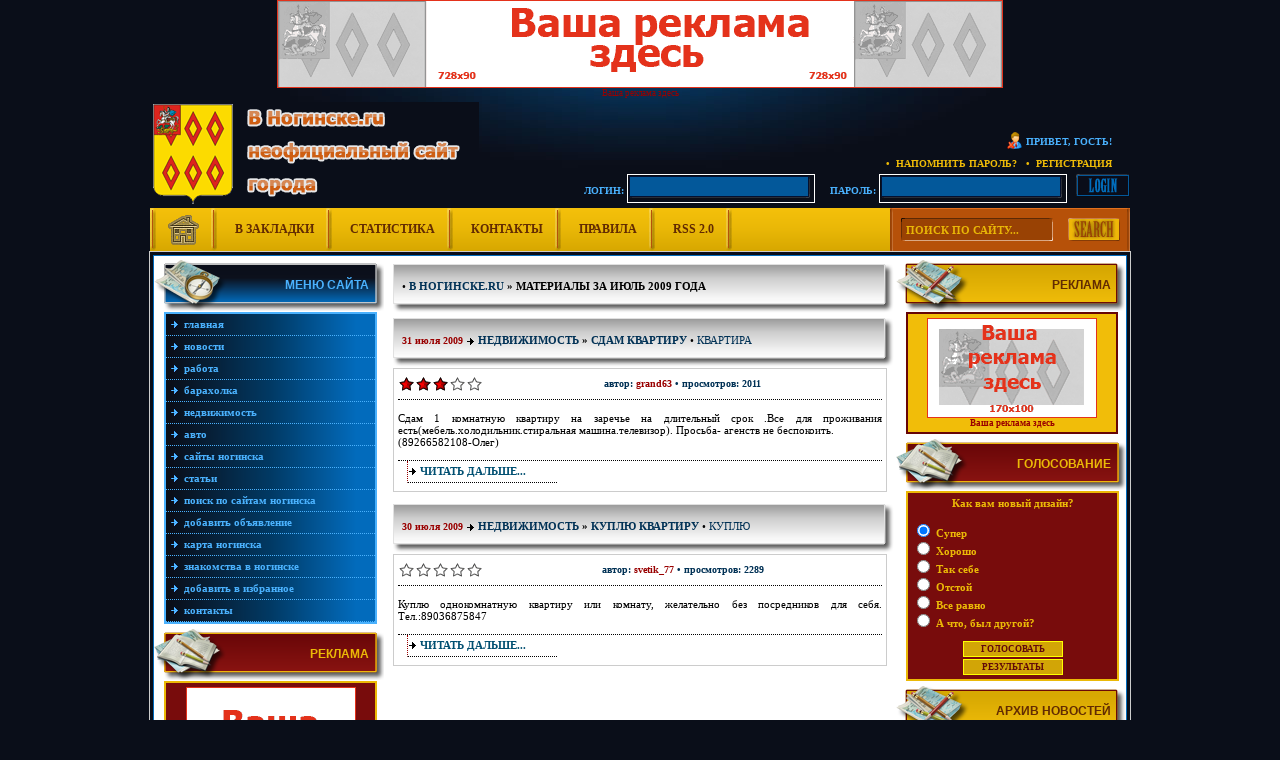

--- FILE ---
content_type: text/html
request_url: http://vnoginske.ru/2009/07/
body_size: 15754
content:
<!DOCTYPE html PUBLIC "-//W3C//DTD XHTML 1.0 Transitional//EN" "http://www.w3.org/TR/xhtml1/DTD/xhtml1-transitional.dtd">
<html xmlns="http://www.w3.org/1999/xhtml">
<head>
<title>Материалы за Июль 2009 года &raquo; Ногинск - неофициальный сайт города (В Ногинске.ru)</title>
<meta http-equiv="Content-Type" content="text/html; charset=windows-1251" />
<meta name="description" content="В Ногинске.ru - неофициальный сайт города Ногинск Московской области" />
<meta name="keywords" content="Ногинск, в Ногинске, работа Ногинск, квартира ногинск" />
<meta name="robots" content="all" />
<meta name="revisit-after" content="1 days" />
<link rel="search" type="application/opensearchdescription+xml" href="http://vnoginske.ru/engine/opensearch.php" title="Ногинск - неофициальный сайт города (В Ногинске.ru)" /><link rel="alternate" type="application/rss+xml" title="Ногинск - неофициальный сайт города (В Ногинске.ru)" href="http://vnoginske.ru/rss.xml" />
<meta name="d10f60c3c5be0e761dc8b53aa7f31112" content="">
<style type="text/css" media="all">
@import url(/templates/NewsOne/css/newsone.css);
</style>
<style type="text/css" media="all">
@import url(/templates/NewsOne/css/excess.css);
</style>
<script src="/templates/NewsOne/flash/swfobject.js" type="text/javascript"></script>
<script type="text/javascript" src="/templates/NewsOne/parser/stscode.js"></script>
<script language="javascript" type="text/javascript">
<!--
function bookmarkthis(title,url) {
  if (window.sidebar) { // Firefox
     window.sidebar.addPanel(title, url, "");
  } else if (document.all) { // IE
     window.external.AddFavorite(url, title);
  } else if (window.opera && window.print) { // Opera
     var elem = document.createElement('a');
     elem.setAttribute('href',url);
     elem.setAttribute('title',title);
     elem.setAttribute('rel','sidebar');
     elem.click();
  }
}
//-->
</script>
<script type="text/javascript" src="/templates/NewsOne/css/jquery.js"></script>
<script type="text/javascript" src="/templates/NewsOne/css/registration.js"></script>
<link rel="StyleSheet" href="/templates/NewsOne/css/register.css" type="text/css" />
</head>
<body>


<script language="javascript" type="text/javascript">

<!--

var dle_root       = '/';

var dle_admin      = '';

var dle_login_hash = '';

var dle_skin       = 'NewsOne';

var dle_wysiwyg    = 'no';

var quick_wysiwyg  = '0';

var menu_short     = 'Быстрое редактирование';

var menu_full      = 'Полное редактирование';

var menu_profile   = 'Просмотр профиля';

var menu_fnews     = 'Найти все публикации';

var menu_fcomments = 'Найти все комментарии';

var menu_send      = 'Отправить сообщение';

var menu_uedit     = 'Админцентр';

var dle_req_field  = 'Заполните все необходимые поля';

var dle_del_agree  = 'Вы действительно хотите удалить? Данное действие невозможно будет отменить';

var dle_del_news   = 'Удалить новость';


var allow_dle_delete_news   = false;


//-->

</script>

<script type="text/javascript" src="/engine/ajax/menu.js"></script>

<script type="text/javascript" src="/engine/ajax/dle_ajax.js"></script>

<div id="loading-layer" style="display:none;font-family: Verdana;font-size: 11px;width:200px;height:50px;background:#FFF;padding:10px;text-align:center;border:1px solid #000"><div style="font-weight:bold" id="loading-layer-text">Загрузка. Пожалуйста, подождите...</div><br /><img src="/engine/ajax/loading.gif"  border="0" alt="" /></div>

<div id="busy_layer" style="visibility: hidden; display: block; position: absolute; left: 0px; top: 0px; width: 100%; height: 100%; background-color: gray; opacity: 0.1; -ms-filter: 'progid:DXImageTransform.Microsoft.Alpha(Opacity=10)'; filter:progid:DXImageTransform.Microsoft.Alpha(opacity=10); "></div>

<script type="text/javascript" src="/engine/ajax/js_edit.js"></script>

<div align="center"><center>
<a href="http://vnoginske.ru/reklama.html"><img src="http://vnoginske.ru/uploads/728x90.gif" alt="Реклама на сайте В Ногинске.ru" title="Реклама на сайте В Ногинске.ru"  border="0" /></a><br />
<a href="http://vnoginske.ru/reklama.html"><small>Ваша реклама здесь</small></a>
</center></div>  
<div align="center">
<!-- Logo-->
<div align="left" id="logo">
<div align="right" id="loginbox"><div align="right">
<div align="right" style="padding-right:18px; line-height:21px; margin-top:33px;">
<img src="/templates/NewsOne/images/ic-2.png" border="0" align="absmiddle" />Привет, гость!<br />
<a onfocus="this.blur()" href="http://vnoginske.ru/index.php?do=lostpassword" title="Восстановление пароля">&#8226; &nbsp;Напомнить пароль?</a>&nbsp; &nbsp;<a onfocus="this.blur()" href="/index.php?do=register" title="Регистрация на сайте">&#8226; &nbsp;Регистрация</a></div>
<form method="post" onsubmit="javascript:showBusyLayer()" action=''><input name="login" type="hidden" id="login" value="submit" />
<div align="right" style="height:23px;">Логин: <input name="login_name" type="text" class="s_login" title="Введите ваш логин" /> &nbsp; &nbsp; Пароль: <input name="login_password" type="password" class="s_login" title="Введите ваш пароль" />&nbsp; &nbsp;<input onclick="submit();" name="image" type="image" src="/templates/NewsOne/images/login.png" onMouseOut="this.src='/templates/NewsOne/images/login.png'" onMouseOver="this.src='/templates/NewsOne/images/login_on.png'" width="54" height="23" border="0" align="right" alt="Login" /></div>
</form>
</div></div>
</div>
<!-- //Logo-->
<!-- Top menu -->
<div id="topmenubox" align="left">
<div id="searchbox"><form onsubmit="javascript: showBusyLayer()" method="post" action=''>
<input type="hidden" name="do" value="search" />
<input type="hidden" name="subaction" value="search" />
<table border="0" cellspacing="0" cellpadding="0">
  <tr>
    <td width="14">&nbsp;</td>
    <td width="145" height="23" align="center" valign="middle"><input name="story" type="text" class="s_field" value="ПОИСК ПО САЙТУ..." title="Введите слово или фразу для поиска" onblur="if(this.value=='') this.value='ПОИСК ПО САЙТУ...'" onfocus="if(this.value =='ПОИСК ПО САЙТУ...' ) this.value=''" /></td>
    <td width="15">&nbsp;</td>
    <td width="53" align="left" valign="middle" style="padding-top:1px;"><input type="image" style="width:52px; height:23px; border:0" src="/templates/NewsOne/images/search.png" onMouseOut="this.src='/templates/NewsOne/images/search.png'" onMouseOver="this.src='/templates/NewsOne/images/search_on.png'" alt="Найти на сайте" /></td>
  </tr>
</table>
</form></div>
<div id="topmenu"><a onfocus="this.blur()" href="/"><img src="/templates/NewsOne/images/home_icon.png" alt="Главная" border="0" /></a>
<a onfocus="this.blur()" href="javascript:window.external.AddFavorite('http://vnoginske.ru/', 'В Ногинске.ru - неофициальный сайт города Ногинск')">В Закладки</a>
<a onfocus="this.blur()" href="/index.php?do=stats">Статистика</a>
<a onfocus="this.blur()" href="/index.php?do=feedback">Контакты</a>
<a onfocus="this.blur()" href="/index.php?do=rules">Правила</a>
<a onfocus="this.blur()" href="/engine/rss.php">RSS 2.0</a></div>
</div>
<!-- //Top menu -->
<!-- Top box -->
<!--<div id="topbox">
<table width="980" border="0" cellspacing="0" cellpadding="0">
  <tr>
    <td id="topleftbox" align="center" valign="middle">
<div align="center" id="nocontent">
<br /><p><strong><font color="#FF0000">Внимание!</font></strong> У вас отключен JavaScript,<br /> или установлена старая версия<br /> проигрывателя <strong><font color="#FF0000">Adobe Flash Player</font></strong>.</p><br />
<p><noindex><a href="http://www.adobe.com/go/getflashplayer"><img src="/templates/NewsOne/flash/get_flash_player.png" width="120" height="39" border="0" title="Получить проигрыватель Adobe Flash Player с официального сайта Adobe" /></a></noindex></p><br />
</div>
    <script type="text/javascript"> 
	var flash_tag = new SWFObject("/templates/NewsOne/flashtags/tagcloud.swf", "tagcloud", "220", "213", "9", "#EAB508");
	var flash_tag_temp = encodeURIComponent("<tags><a href='http://vnoginske.ru/tags/' style='font-size:11.5pt;'></a><a href='http://vnoginske.ru/tags/2%F5+%EA%EE%EC%ED%E0%F2%ED%E0%FF' style='font-size:8pt;'>2х комнатная</a><a href='http://vnoginske.ru/tags/%E0%F0%E5%ED%E4%E0' style='font-size:8pt;'>аренда</a><a href='http://vnoginske.ru/tags/%E2+%ED%EE%E3%E8%ED%F1%EA%E5' style='font-size:15pt;'>в ногинске</a><a href='http://vnoginske.ru/tags/%E2+%ED%EE%E3%E8%ED%F1%EA%EE%EC+%F0%E0%E9%EE%ED%E5' style='font-size:8pt;'>в ногинском районе</a><a href='http://vnoginske.ru/tags/%E3%E0%F0%E0%E6' style='font-size:8pt;'>гараж</a><a href='http://vnoginske.ru/tags/%E3%F0%F3%E7%EE%EF%E5%F0%E5%E2%EE%E7%EA%E8' style='font-size:8pt;'>грузоперевозки</a><a href='http://vnoginske.ru/tags/%E4%E0%F7%E0' style='font-size:8pt;'>дача</a><a href='http://vnoginske.ru/tags/%E4%E2%E5%F0%E8' style='font-size:8pt;'>двери</a><a href='http://vnoginske.ru/tags/%E4%EE%EC' style='font-size:11.5pt;'>дом</a><a href='http://vnoginske.ru/tags/%E8%EF%EE%F2%E5%EA%E0' style='font-size:8pt;'>ипотека</a><a href='http://vnoginske.ru/tags/%EA%E2%E0%F0%F2%E8%F0%E0' style='font-size:15pt;'>квартира</a><a href='http://vnoginske.ru/tags/%EA%E2%E0%F0%F2%E8%F0%F3' style='font-size:15pt;'>квартиру</a><a href='http://vnoginske.ru/tags/%EA%EE%F2%F2%E5%E4%E6' style='font-size:8pt;'>коттедж</a><a href='http://vnoginske.ru/tags/%EA%F3%EF%E8%F2%FC' style='font-size:8pt;'>купить</a><a href='http://vnoginske.ru/tags/%EA%F3%EF%EB%FE' style='font-size:8pt;'>куплю</a><a href='http://vnoginske.ru/tags/%ED%E5%E4%E2%E8%E6%E8%EC%EE%F1%F2%FC' style='font-size:8pt;'>недвижимость</a><a href='http://vnoginske.ru/tags/%ED%E5%E4%EE%F0%EE%E3%EE' style='font-size:8pt;'>недорого</a><a href='http://vnoginske.ru/tags/%ED%EE%E2%EE%F1%F2%F0%EE%E9%EA%E0' style='font-size:8pt;'>новостройка</a><a href='http://vnoginske.ru/tags/%CD%EE%E3%E8%ED%F1%EA' style='font-size:22pt;'>Ногинск</a><a href='http://vnoginske.ru/tags/%EF%F0%EE%E4%E0%B8%F2%F1%FF' style='font-size:8pt;'>продаётся</a><a href='http://vnoginske.ru/tags/%EF%F0%EE%E4%E0%E6%E0' style='font-size:8pt;'>продажа</a><a href='http://vnoginske.ru/tags/%EF%F0%EE%E4%E0%EC' style='font-size:15pt;'>продам</a><a href='http://vnoginske.ru/tags/%EF%F0%EE%E4%E0%FE' style='font-size:8pt;'>продаю</a><a href='http://vnoginske.ru/tags/%D0%E0%E1%EE%F2%E0' style='font-size:8pt;'>Работа</a><a href='http://vnoginske.ru/tags/%F0%E0%E1%EE%F2%E0+%E4%EB%FF+%E4%E5%E2%F3%F8%E5%EA' style='font-size:8pt;'>работа для девушек</a><a href='http://vnoginske.ru/tags/%F0%E0%E1%EE%F2%E0+%ED%E0+%E4%EE%EC%F3' style='font-size:8pt;'>работа на дому</a><a href='http://vnoginske.ru/tags/%F0%E5%EC%EE%ED%F2' style='font-size:11.5pt;'>ремонт</a><a href='http://vnoginske.ru/tags/%F0%E5%F1%E8%E2%E5%F0+%F2%F0%E8%EA%EE%EB%EE%F0' style='font-size:8pt;'>ресивер триколор</a><a href='http://vnoginske.ru/tags/%F1%E4%E0%EC' style='font-size:11.5pt;'>сдам</a><a href='http://vnoginske.ru/tags/%F1%E4%E0%F2%FC' style='font-size:8pt;'>сдать</a><a href='http://vnoginske.ru/tags/%F1%E4%E0%FE' style='font-size:11.5pt;'>сдаю</a><a href='http://vnoginske.ru/tags/%F1%ED%E8%EC%F3' style='font-size:8pt;'>сниму</a><a href='http://vnoginske.ru/tags/%F1%ED%FF%F2%FC' style='font-size:8pt;'>снять</a><a href='http://vnoginske.ru/tags/%F1%F2%F0%EE%E8%F2%E5%EB%FC%F1%F2%E2%EE' style='font-size:8pt;'>строительство</a><a href='http://vnoginske.ru/tags/%F2%F0%E8%EA%EE%EB%EE%F0' style='font-size:8pt;'>триколор</a><a href='http://vnoginske.ru/tags/%F3%EA%EB%E0%E4%EA%E0+%EF%E0%F0%EA%E5%F2%E0' style='font-size:8pt;'>укладка паркета</a><a href='http://vnoginske.ru/tags/%F3%F1%EB%F3%E3%E8' style='font-size:8pt;'>услуги</a><a href='http://vnoginske.ru/tags/%F3%F7%E0%F1%F2%EE%EA' style='font-size:8pt;'>участок</a><a href='http://vnoginske.ru/tags/%FD%EB%E5%EA%F2%F0%EE%F1%F2%E0%EB%FC' style='font-size:8pt;'>электросталь</a></tags>")
	flash_tag.addParam("wmode", "transparent");						   
	flash_tag.addVariable("tcolor", "0x00ff00");
	flash_tag.addVariable("tcolor2", "0xffff00");
	flash_tag.addVariable("hicolor", "0xffffff");
	flash_tag.addVariable("tspeed", "100");
	flash_tag.addVariable("distr", "true");
	flash_tag.addVariable("mode", "tags");
	flash_tag.addVariable("tagcloud", flash_tag_temp);
	flash_tag.write("nocontent");
    </script>
<a href="http://vnoginske.ru/tags/">Показать все теги</a></td>
    <td id="toprightbox" align="left" valign="top">
<div align="center" id="toprcont">
<br /><p><strong><font color="#FF0000">Внимание!</font></strong> У вас отключен JavaScript,<br /> или установлена старая версия<br /> проигрывателя <strong><font color="#FF0000">Adobe Flash Player</font></strong>.</p><br />
<p><noindex><a href="http://www.adobe.com/go/getflashplayer"><img src="/templates/NewsOne/flash/get_flash_player.png" width="120" height="39" border="0" title="Получить проигрыватель Adobe Flash Player с официального сайта Adobe" /></a></noindex></p><br />
</div>
    <script type="text/javascript"> 
	var tf = new SWFObject("/templates/NewsOne/flash/topflash.swf", "topflash", "678", "298", "10", "#0A0E19");
	tf.addParam("wmode", "transparent");						   
	tf.addVariable("distr", "true");
	tf.write("toprcont");
    </script>  
    </td>
  </tr>
</table>
</div> -->
<!-- //Top box -->
<!-- Content -->
<div id="content_box">
<div id="content_tab">
<table width="100%" border="0" cellspacing="0" cellpadding="0">
  <tr>
    <td width="230" align="left" valign="top">
<!-- Navigation -->
<div id="mnmenutitle-3">Меню сайта</div>
<div class="mainmenu-3">
<a onfocus="this.blur()" href="/">Главная</a>
<a onfocus="this.blur()" href="http://vnoginske.ru/news_n/">Новости</a>
<a onfocus="this.blur()" href="http://vnoginske.ru/work/">Работа</a>
<a onfocus="this.blur()" href="http://vnoginske.ru/baraholka_n/">Барахолка</a>
<a onfocus="this.blur()" href="http://vnoginske.ru/realty/">Недвижимость</a>
<a onfocus="this.blur()" href="http://vnoginske.ru/auto_n/">Авто</a>
<a onfocus="this.blur()" href="http://vnoginske.ru/saits_n/">Сайты Ногинска</a>
<a onfocus="this.blur()" href="http://vnoginske.ru/content_n/">Статьи</a>
<a onfocus="this.blur()" href="http://vnoginske.ru/noginsk.html"><strong>Поиск по сайтам Ногинска</strong></a>
<a onfocus="this.blur()" href="http://vnoginske.ru/content_n/4-kak-dobavit-novost-ili-objavlenie.html">Добавить объявление</a>
<a onfocus="this.blur()" href="http://vnoginske.ru/content_n/5-karta-noginska.html">Карта Ногинска</a>
<noindex><a onfocus="this.blur()" href="http://love.vnoginske.ru/">Знакомства в Ногинске</a></noindex>
<a onfocus="this.blur()" href="#" ONCLICK='window.external.AddFavorite(location.href, document.title);return false'><strong>Добавить в избранное</strong></a>
<a onfocus="this.blur()" href="/index.php?do=feedback">Контакты</a>

</div>
<!-- //Navigation  -->
<div id="mnmenutitle-2">Реклама</div>
<div class="mainmenu-2"><center>
<a href="http://vnoginske.ru/reklama.html"><img src="http://vnoginske.ru/uploads/170x300.gif" alt="Реклама на сайте В Ногинске.ru" title="Реклама на сайте В Ногинске.ru"  width="170" height="298" border="0" /></a>
<!--<script type="text/javascript" src="http://reforum.ru/j/widgets.js"></script>
<script type="text/javascript">
RF.init({ partner_code: 414 });
</script>
<style>
	.RFWidgetTitleLink, .RFWidgetTextLink {color: #CC3333;}
	.RFWidgetTitleLink:hover, .RFWidgetTextLink:hover, .RFWidgetDetailsLink:hover {text-decoration: none}
</style>
<div style="width: 170px; max-height: 500px; overflow-y: hidden; text-align: left;">
<div id="RFWidgetSpec"></div>
<script type="text/javascript">
RF.widget({
city: '7700000000000000000000000',
withGeo: 0,
showCityName: 1,
columnCount: 1,
rowCount: 4,
linkTitle: 1,
linkText: 0,
hideGo: 0,
adsCount: {rent: 1, flat: 1, cottage: 1, new_building: 1},
cellStyle: {paddingTop: '0', border: '2px solid #FFFFFF'},
containerStyle: {background: '#FFF', width: '100%'},
headingStyle: {color: '#CC3333', fontSize: '12px', fontFamily: 'Tahoma,Verdana,Helvetica,sans-serif', marginTop: '0px'},
locationStyle: {fontSize: '11px', fontFamily: 'Tahoma,Verdana,Helvetica,sans-serif', fontStyle: 'none', color:'#757575'},
detailsLinkStyle: {color:'#CC3333', fontSize: '11px', fontFamily: 'Tahoma,Verdana,Helvetica,sans-serif'},
imageContainerStyle: {padding: '2px', border: '1px solid #CCCCCC', marginRight: '4px', width: '45px', height: '45px'},
imageStyle: {width: '45px', height: '45px'}
});
</script>
</div>-->
<br />
<a href="http://vnoginske.ru/reklama.html"><small>Ваша реклама здесь</small></a></center></div>
<!-- left mainmenu-1 -->
<div id="mnmenutitle-1">Календарь</div><noindex>
<div class="mainmenu-1"><div align="center"><div id="calendar-layer"><table id="calendar" cellpadding="3" class="calendar"><tr><th colspan="7" class="monthselect"><center><b><a class="monthlink" onclick="doCalendar('06','2009'); return false;" href="http://vnoginske.ru/2009/06/" title="Предыдущий месяц">&laquo;</a>&nbsp;&nbsp;&nbsp;&nbsp;Июль 2009&nbsp;&nbsp;&nbsp;&nbsp;<a class="monthlink" onclick="doCalendar('08','2009'); return false;" href="http://vnoginske.ru/2009/08/" title="Следующий месяц">&raquo;</a></b></center></th></tr><tr><th class="workday">Пн</th><th class="workday">Вт</th><th class="workday">Ср</th><th class="workday">Чт</th><th class="workday">Пт</th><th class="weekday">Сб</th><th class="weekday">Вс</th></tr><tr><td colspan="2">&nbsp;</td><td  class="day-active-v" ><center><a class="day-active-v" href="http://vnoginske.ru/2009/07/01/" title="Все посты за 01 июля 2009">1</a></center></td><td  class="day-active-v" ><center><a class="day-active-v" href="http://vnoginske.ru/2009/07/02/" title="Все посты за 02 июля 2009">2</a></center></td><td  class="day-active-v" ><center><a class="day-active-v" href="http://vnoginske.ru/2009/07/03/" title="Все посты за 03 июля 2009">3</a></center></td><td  class="day-active" ><center><a class="day-active" href="http://vnoginske.ru/2009/07/04/" title="Все посты за 04 июля 2009">4</a></center></td><td  class="day-active" ><center><a class="day-active" href="http://vnoginske.ru/2009/07/05/" title="Все посты за 05 июля 2009">5</a></center></td></tr><tr><td  class="day-active-v" ><center><a class="day-active-v" href="http://vnoginske.ru/2009/07/06/" title="Все посты за 06 июля 2009">6</a></center></td><td  class="day-active-v" ><center><a class="day-active-v" href="http://vnoginske.ru/2009/07/07/" title="Все посты за 07 июля 2009">7</a></center></td><td  class="day-active-v" ><center><a class="day-active-v" href="http://vnoginske.ru/2009/07/08/" title="Все посты за 08 июля 2009">8</a></center></td><td  class="day-active-v" ><center><a class="day-active-v" href="http://vnoginske.ru/2009/07/09/" title="Все посты за 09 июля 2009">9</a></center></td><td  class="day-active-v" ><center><a class="day-active-v" href="http://vnoginske.ru/2009/07/10/" title="Все посты за 10 июля 2009">10</a></center></td><td  class="day-active" ><center><a class="day-active" href="http://vnoginske.ru/2009/07/11/" title="Все посты за 11 июля 2009">11</a></center></td><td  class="day-active" ><center><a class="day-active" href="http://vnoginske.ru/2009/07/12/" title="Все посты за 12 июля 2009">12</a></center></td></tr><tr><td  class="day-active-v" ><center><a class="day-active-v" href="http://vnoginske.ru/2009/07/13/" title="Все посты за 13 июля 2009">13</a></center></td><td  class="day-active-v" ><center><a class="day-active-v" href="http://vnoginske.ru/2009/07/14/" title="Все посты за 14 июля 2009">14</a></center></td><td  class="day-active-v" ><center><a class="day-active-v" href="http://vnoginske.ru/2009/07/15/" title="Все посты за 15 июля 2009">15</a></center></td><td  class="day-active-v" ><center><a class="day-active-v" href="http://vnoginske.ru/2009/07/16/" title="Все посты за 16 июля 2009">16</a></center></td><td  class="day" ><center>17</center></td><td  class="day-active" ><center><a class="day-active" href="http://vnoginske.ru/2009/07/18/" title="Все посты за 18 июля 2009">18</a></center></td><td  class="day-active" ><center><a class="day-active" href="http://vnoginske.ru/2009/07/19/" title="Все посты за 19 июля 2009">19</a></center></td></tr><tr><td  class="day-active-v" ><center><a class="day-active-v" href="http://vnoginske.ru/2009/07/20/" title="Все посты за 20 июля 2009">20</a></center></td><td  class="day-active-v" ><center><a class="day-active-v" href="http://vnoginske.ru/2009/07/21/" title="Все посты за 21 июля 2009">21</a></center></td><td  class="day" ><center>22</center></td><td  class="day-active-v" ><center><a class="day-active-v" href="http://vnoginske.ru/2009/07/23/" title="Все посты за 23 июля 2009">23</a></center></td><td  class="day-active-v" ><center><a class="day-active-v" href="http://vnoginske.ru/2009/07/24/" title="Все посты за 24 июля 2009">24</a></center></td><td  class="day-active" ><center><a class="day-active" href="http://vnoginske.ru/2009/07/25/" title="Все посты за 25 июля 2009">25</a></center></td><td  class="day-active" ><center><a class="day-active" href="http://vnoginske.ru/2009/07/26/" title="Все посты за 26 июля 2009">26</a></center></td></tr><tr><td  class="day-active-v" ><center><a class="day-active-v" href="http://vnoginske.ru/2009/07/27/" title="Все посты за 27 июля 2009">27</a></center></td><td  class="day-active-v" ><center><a class="day-active-v" href="http://vnoginske.ru/2009/07/28/" title="Все посты за 28 июля 2009">28</a></center></td><td  class="day-active-v" ><center><a class="day-active-v" href="http://vnoginske.ru/2009/07/29/" title="Все посты за 29 июля 2009">29</a></center></td><td  class="day-active-v" ><center><a class="day-active-v" href="http://vnoginske.ru/2009/07/30/" title="Все посты за 30 июля 2009">30</a></center></td><td  class="day-active-v" ><center><a class="day-active-v" href="http://vnoginske.ru/2009/07/31/" title="Все посты за 31 июля 2009">31</a></center></td><td colspan="2">&nbsp;</td></tr></table></div></div></div></noindex>
<!-- //left mainmenu-1 --> 
<!-- left mainmenu-2 -->
<div id="mnmenutitle-2">Популярное</div>
<div class="mainmenu-2">
<br />

</div>
<!-- //left mainmenu-2 -->

    </td>
    <td align="left" valign="top">
      
<div id="stitlebox">
<div id="stitletop"><span class="ntitle">•&nbsp;<strong><span id='dle-speedbar'><a href="http://vnoginske.ru/">В Ногинске.ru</a> &raquo; Материалы за Июль 2009 года</span></strong></span></div>
</div>
<div id="stitlebot">&nbsp;</div>


<div id='dle-info'></div>
<index>
<div id='dle-content'><div id="stitlebox">
<div id="stitletop"><span class="datesz">31 июля 2009</span>&nbsp;<img src="/templates/NewsOne/images/ic.gif" width="9" height="9" border="0" align="absmiddle" />&nbsp;<span class="category"><strong><a href="http://vnoginske.ru/realty/">Недвижимость</a> &raquo; <a href="http://vnoginske.ru/realty/sdam-kvart/">Сдам квартиру</a></strong> •</span><span class="ntitle"> <a href="http://vnoginske.ru/1789-kvartira.html">квартира</a></span><span class="category"> </span></div>
</div>
<div id="stitlebot">&nbsp;</div>
<div id="snewsbox">
<table width="100%" border="0" cellspacing="0" cellpadding="0">
  <tr>
    <td width="3%" height="30" align="center" valign="middle"><div id='ratig-layer-1789'><div class="rating" style="float:left;">
		<ul class="unit-rating">
		<li class="current-rating" style="width:51px;">51</li>
		<li><a href="#" title="Плохо" class="r1-unit" onclick="dleRate('1', '1789'); return false;">1</a></li>
		<li><a href="#" title="Приемлемо" class="r2-unit" onclick="dleRate('2', '1789'); return false;">2</a></li>
		<li><a href="#" title="Средне" class="r3-unit" onclick="dleRate('3', '1789'); return false;">3</a></li>
		<li><a href="#" title="Хорошо" class="r4-unit" onclick="dleRate('4', '1789'); return false;">4</a></li>
		<li><a href="#" title="Отлично" class="r5-unit" onclick="dleRate('5', '1789'); return false;">5</a></li>
		</ul>
</div></div></td>
    <td width="97%" align="center" valign="middle" class="slink">  Автор: <a onclick="return dropdownmenu(this, event, UserNewsMenu('href=&quot;http://vnoginske.ru/user/Grand63/&quot;', 'href=&quot;http://vnoginske.ru/user/Grand63/news/&quot;','Grand63', '0'), '170px')" onmouseout="delayhidemenu()" href="http://vnoginske.ru/user/Grand63/">Grand63</a> • Просмотров: 2011</td>
  </tr>
  <tr>
    <td colspan="2" align="left" valign="top" class="news" style="padding-top:12px; padding-bottom:12px; border-top:dotted 1px #000; border-bottom:dotted 1px #000;"><div id='news-id-1789'>Сдам 1 комнатную квартиру на заречье на длительный срок .Все для проживания есть(мебель.холодильник.стиральная машина.телевизор). 	Просьба- агенств не беспокоить.<br />(89266582108-Олег)<br /></div></td>
  </tr>
</table>
<div class="newslink"><a href="http://vnoginske.ru/1789-kvartira.html">Читать дальше...</a></div>
</div>

<div id="stitlebox">
<div id="stitletop"><span class="datesz">30 июля 2009</span>&nbsp;<img src="/templates/NewsOne/images/ic.gif" width="9" height="9" border="0" align="absmiddle" />&nbsp;<span class="category"><strong><a href="http://vnoginske.ru/realty/">Недвижимость</a> &raquo; <a href="http://vnoginske.ru/realty/buy-house/">Куплю квартиру</a></strong> •</span><span class="ntitle"> <a href="http://vnoginske.ru/1788-kuplju.html">Куплю</a></span><span class="category"> </span></div>
</div>
<div id="stitlebot">&nbsp;</div>
<div id="snewsbox">
<table width="100%" border="0" cellspacing="0" cellpadding="0">
  <tr>
    <td width="3%" height="30" align="center" valign="middle"><div id='ratig-layer-1788'><div class="rating" style="float:left;">
		<ul class="unit-rating">
		<li class="current-rating" style="width:0px;">0</li>
		<li><a href="#" title="Плохо" class="r1-unit" onclick="dleRate('1', '1788'); return false;">1</a></li>
		<li><a href="#" title="Приемлемо" class="r2-unit" onclick="dleRate('2', '1788'); return false;">2</a></li>
		<li><a href="#" title="Средне" class="r3-unit" onclick="dleRate('3', '1788'); return false;">3</a></li>
		<li><a href="#" title="Хорошо" class="r4-unit" onclick="dleRate('4', '1788'); return false;">4</a></li>
		<li><a href="#" title="Отлично" class="r5-unit" onclick="dleRate('5', '1788'); return false;">5</a></li>
		</ul>
</div></div></td>
    <td width="97%" align="center" valign="middle" class="slink">  Автор: <a onclick="return dropdownmenu(this, event, UserNewsMenu('href=&quot;http://vnoginske.ru/user/Svetik_77/&quot;', 'href=&quot;http://vnoginske.ru/user/Svetik_77/news/&quot;','Svetik_77', '0'), '170px')" onmouseout="delayhidemenu()" href="http://vnoginske.ru/user/Svetik_77/">Svetik_77</a> • Просмотров: 2289</td>
  </tr>
  <tr>
    <td colspan="2" align="left" valign="top" class="news" style="padding-top:12px; padding-bottom:12px; border-top:dotted 1px #000; border-bottom:dotted 1px #000;"><div id='news-id-1788'>Куплю однокомнатную квартиру или комнату, желательно без посредников для себя. Тел.:89036875847</div></td>
  </tr>
</table>
<div class="newslink"><a href="http://vnoginske.ru/1788-kuplju.html">Читать дальше...</a></div>
</div>

<noindex>
<script type="text/javascript"><!--
google_ad_client = "pub-0641378693640475";
/* 336x280, создано 29.09.09 vnoginske */
google_ad_slot = "2595755196";
google_ad_width = 336;
google_ad_height = 280;
//-->
</script>
<script type="text/javascript"
src="http://pagead2.googlesyndication.com/pagead/show_ads.js">
</script>
</noindex><div id="stitlebox">
<div id="stitletop"><span class="datesz">30 июля 2009</span>&nbsp;<img src="/templates/NewsOne/images/ic.gif" width="9" height="9" border="0" align="absmiddle" />&nbsp;<span class="category"><strong><a href="http://vnoginske.ru/realty/">Недвижимость</a> &raquo; <a href="http://vnoginske.ru/realty/garage/">Гаражи</a></strong> •</span><span class="ntitle"> <a href="http://vnoginske.ru/1787-prodaju-garazh.html">продаю гараж</a></span><span class="category"> </span></div>
</div>
<div id="stitlebot">&nbsp;</div>
<div id="snewsbox">
<table width="100%" border="0" cellspacing="0" cellpadding="0">
  <tr>
    <td width="3%" height="30" align="center" valign="middle"><div id='ratig-layer-1787'><div class="rating" style="float:left;">
		<ul class="unit-rating">
		<li class="current-rating" style="width:0px;">0</li>
		<li><a href="#" title="Плохо" class="r1-unit" onclick="dleRate('1', '1787'); return false;">1</a></li>
		<li><a href="#" title="Приемлемо" class="r2-unit" onclick="dleRate('2', '1787'); return false;">2</a></li>
		<li><a href="#" title="Средне" class="r3-unit" onclick="dleRate('3', '1787'); return false;">3</a></li>
		<li><a href="#" title="Хорошо" class="r4-unit" onclick="dleRate('4', '1787'); return false;">4</a></li>
		<li><a href="#" title="Отлично" class="r5-unit" onclick="dleRate('5', '1787'); return false;">5</a></li>
		</ul>
</div></div></td>
    <td width="97%" align="center" valign="middle" class="slink">  Автор: <a onclick="return dropdownmenu(this, event, UserNewsMenu('href=&quot;http://vnoginske.ru/user/alex-u/&quot;', 'href=&quot;http://vnoginske.ru/user/alex-u/news/&quot;','alex-u', '0'), '170px')" onmouseout="delayhidemenu()" href="http://vnoginske.ru/user/alex-u/">alex-u</a> • Просмотров: 2057</td>
  </tr>
  <tr>
    <td colspan="2" align="left" valign="top" class="news" style="padding-top:12px; padding-bottom:12px; border-top:dotted 1px #000; border-bottom:dotted 1px #000;"><div id='news-id-1787'>продаю гараж</div></td>
  </tr>
</table>
<div class="newslink"><a href="http://vnoginske.ru/1787-prodaju-garazh.html">Читать дальше...</a></div>
</div>

<div id="stitlebox">
<div id="stitletop"><span class="datesz">30 июля 2009</span>&nbsp;<img src="/templates/NewsOne/images/ic.gif" width="9" height="9" border="0" align="absmiddle" />&nbsp;<span class="category"><strong><a href="http://vnoginske.ru/baraholka_n/">Барахолка</a> &raquo; <a href="http://vnoginske.ru/baraholka_n/bar_sell/">Продам</a></strong> •</span><span class="ntitle"> <a href="http://vnoginske.ru/1786-plastikovye-okna-dveri-lodzhii-zimnie.html">Пластиковые окна, двери, лоджии, зимние сады</a></span><span class="category"> </span></div>
</div>
<div id="stitlebot">&nbsp;</div>
<div id="snewsbox">
<table width="100%" border="0" cellspacing="0" cellpadding="0">
  <tr>
    <td width="3%" height="30" align="center" valign="middle"><div id='ratig-layer-1786'><div class="rating" style="float:left;">
		<ul class="unit-rating">
		<li class="current-rating" style="width:0px;">0</li>
		<li><a href="#" title="Плохо" class="r1-unit" onclick="dleRate('1', '1786'); return false;">1</a></li>
		<li><a href="#" title="Приемлемо" class="r2-unit" onclick="dleRate('2', '1786'); return false;">2</a></li>
		<li><a href="#" title="Средне" class="r3-unit" onclick="dleRate('3', '1786'); return false;">3</a></li>
		<li><a href="#" title="Хорошо" class="r4-unit" onclick="dleRate('4', '1786'); return false;">4</a></li>
		<li><a href="#" title="Отлично" class="r5-unit" onclick="dleRate('5', '1786'); return false;">5</a></li>
		</ul>
</div></div></td>
    <td width="97%" align="center" valign="middle" class="slink">  Автор: <a onclick="return dropdownmenu(this, event, UserNewsMenu('href=&quot;http://vnoginske.ru/user/%CE%CA%CD%C0+%C0%D2%D2%C8%CA/&quot;', 'href=&quot;http://vnoginske.ru/user/%CE%CA%CD%C0+%C0%D2%D2%C8%CA/news/&quot;','%CE%CA%CD%C0+%C0%D2%D2%C8%CA', '0'), '170px')" onmouseout="delayhidemenu()" href="http://vnoginske.ru/user/%CE%CA%CD%C0+%C0%D2%D2%C8%CA/">ОКНА АТТИК</a> • Просмотров: 1865</td>
  </tr>
  <tr>
    <td colspan="2" align="left" valign="top" class="news" style="padding-top:12px; padding-bottom:12px; border-top:dotted 1px #000; border-bottom:dotted 1px #000;"><div id='news-id-1786'>Окна Аттик - удобная оплата в рассрочку, гарантия 5 лет. Зайди на сайт www.attik.ru, получи купон на скидку 35%! ! !<br />Адрес:г. Ногинск, ул.3-го Интернационала, 44, Дом быта. тел. (49651) 1-30-20, (925) 506-91-22 <br /></div></td>
  </tr>
</table>
<div class="newslink"><a href="http://vnoginske.ru/1786-plastikovye-okna-dveri-lodzhii-zimnie.html">Читать дальше...</a></div>
</div>

<div id="stitlebox">
<div id="stitletop"><span class="datesz">30 июля 2009</span>&nbsp;<img src="/templates/NewsOne/images/ic.gif" width="9" height="9" border="0" align="absmiddle" />&nbsp;<span class="category"><strong><a href="http://vnoginske.ru/work/">Работа в Ногинске</a> &raquo; <a href="http://vnoginske.ru/work/vacancy/">Вакансии</a></strong> •</span><span class="ntitle"> <a href="http://vnoginske.ru/1785-trebujutsja-otdelochniki-universaly.html">Требуются отделочники-универсалы</a></span><span class="category"> </span></div>
</div>
<div id="stitlebot">&nbsp;</div>
<div id="snewsbox">
<table width="100%" border="0" cellspacing="0" cellpadding="0">
  <tr>
    <td width="3%" height="30" align="center" valign="middle"><div id='ratig-layer-1785'><div class="rating" style="float:left;">
		<ul class="unit-rating">
		<li class="current-rating" style="width:0px;">0</li>
		<li><a href="#" title="Плохо" class="r1-unit" onclick="dleRate('1', '1785'); return false;">1</a></li>
		<li><a href="#" title="Приемлемо" class="r2-unit" onclick="dleRate('2', '1785'); return false;">2</a></li>
		<li><a href="#" title="Средне" class="r3-unit" onclick="dleRate('3', '1785'); return false;">3</a></li>
		<li><a href="#" title="Хорошо" class="r4-unit" onclick="dleRate('4', '1785'); return false;">4</a></li>
		<li><a href="#" title="Отлично" class="r5-unit" onclick="dleRate('5', '1785'); return false;">5</a></li>
		</ul>
</div></div></td>
    <td width="97%" align="center" valign="middle" class="slink">  Автор: <a onclick="return dropdownmenu(this, event, UserNewsMenu('href=&quot;http://vnoginske.ru/user/GORDON271169/&quot;', 'href=&quot;http://vnoginske.ru/user/GORDON271169/news/&quot;','GORDON271169', '0'), '170px')" onmouseout="delayhidemenu()" href="http://vnoginske.ru/user/GORDON271169/">GORDON271169</a> • Просмотров: 3179</td>
  </tr>
  <tr>
    <td colspan="2" align="left" valign="top" class="news" style="padding-top:12px; padding-bottom:12px; border-top:dotted 1px #000; border-bottom:dotted 1px #000;"><div id='news-id-1785'>Требуются маляры-штукатуры,плотники-гипсокартонщики,электрики,сантехники,плиточники.  Оплата сдельная по договорённости. 8-906-084-91-96 Сергей</div></td>
  </tr>
</table>
<div class="newslink"><a href="http://vnoginske.ru/1785-trebujutsja-otdelochniki-universaly.html">Читать дальше...</a></div>
</div>

<noindex>
<script type="text/javascript"><!--
google_ad_client = "pub-0641378693640475";
/* 336x280, создано 29.09.09 vnoginske */
google_ad_slot = "2595755196";
google_ad_width = 336;
google_ad_height = 280;
//-->
</script>
<script type="text/javascript"
src="http://pagead2.googlesyndication.com/pagead/show_ads.js">
</script>
</noindex><div id="stitlebox">
<div id="stitletop"><span class="datesz">29 июля 2009</span>&nbsp;<img src="/templates/NewsOne/images/ic.gif" width="9" height="9" border="0" align="absmiddle" />&nbsp;<span class="category"><strong><a href="http://vnoginske.ru/realty/">Недвижимость</a> &raquo; <a href="http://vnoginske.ru/realty/sdam-kvart/">Сдам квартиру</a></strong> •</span><span class="ntitle"> <a href="http://vnoginske.ru/1784-sdam-3kh-komnatnuju-kvartiru.-centr.html">Сдам 3х-комнатную квартиру. Центр</a></span><span class="category"> </span></div>
</div>
<div id="stitlebot">&nbsp;</div>
<div id="snewsbox">
<table width="100%" border="0" cellspacing="0" cellpadding="0">
  <tr>
    <td width="3%" height="30" align="center" valign="middle"><div id='ratig-layer-1784'><div class="rating" style="float:left;">
		<ul class="unit-rating">
		<li class="current-rating" style="width:0px;">0</li>
		<li><a href="#" title="Плохо" class="r1-unit" onclick="dleRate('1', '1784'); return false;">1</a></li>
		<li><a href="#" title="Приемлемо" class="r2-unit" onclick="dleRate('2', '1784'); return false;">2</a></li>
		<li><a href="#" title="Средне" class="r3-unit" onclick="dleRate('3', '1784'); return false;">3</a></li>
		<li><a href="#" title="Хорошо" class="r4-unit" onclick="dleRate('4', '1784'); return false;">4</a></li>
		<li><a href="#" title="Отлично" class="r5-unit" onclick="dleRate('5', '1784'); return false;">5</a></li>
		</ul>
</div></div></td>
    <td width="97%" align="center" valign="middle" class="slink">  Автор: <a onclick="return dropdownmenu(this, event, UserNewsMenu('href=&quot;http://vnoginske.ru/user/maria87/&quot;', 'href=&quot;http://vnoginske.ru/user/maria87/news/&quot;','maria87', '0'), '170px')" onmouseout="delayhidemenu()" href="http://vnoginske.ru/user/maria87/">maria87</a> • Просмотров: 1940</td>
  </tr>
  <tr>
    <td colspan="2" align="left" valign="top" class="news" style="padding-top:12px; padding-bottom:12px; border-top:dotted 1px #000; border-bottom:dotted 1px #000;"><div id='news-id-1784'>Сдам 3х-комнатную квартиру на длительный срок. Ул.Комсомольская д22. С мебелью, квартира с хорошим ремонтом. Русской семье. 89263528929 Мария</div></td>
  </tr>
</table>
<div class="newslink"><a href="http://vnoginske.ru/1784-sdam-3kh-komnatnuju-kvartiru.-centr.html">Читать дальше...</a></div>
</div>

<div id="stitlebox">
<div id="stitletop"><span class="datesz">29 июля 2009</span>&nbsp;<img src="/templates/NewsOne/images/ic.gif" width="9" height="9" border="0" align="absmiddle" />&nbsp;<span class="category"><strong><a href="http://vnoginske.ru/work/">Работа в Ногинске</a></strong> •</span><span class="ntitle"> <a href="http://vnoginske.ru/1783-pechat-kursovykh-rabot.html">печать курсовых работ</a></span><span class="category"> </span></div>
</div>
<div id="stitlebot">&nbsp;</div>
<div id="snewsbox">
<table width="100%" border="0" cellspacing="0" cellpadding="0">
  <tr>
    <td width="3%" height="30" align="center" valign="middle"><div id='ratig-layer-1783'><div class="rating" style="float:left;">
		<ul class="unit-rating">
		<li class="current-rating" style="width:0px;">0</li>
		<li><a href="#" title="Плохо" class="r1-unit" onclick="dleRate('1', '1783'); return false;">1</a></li>
		<li><a href="#" title="Приемлемо" class="r2-unit" onclick="dleRate('2', '1783'); return false;">2</a></li>
		<li><a href="#" title="Средне" class="r3-unit" onclick="dleRate('3', '1783'); return false;">3</a></li>
		<li><a href="#" title="Хорошо" class="r4-unit" onclick="dleRate('4', '1783'); return false;">4</a></li>
		<li><a href="#" title="Отлично" class="r5-unit" onclick="dleRate('5', '1783'); return false;">5</a></li>
		</ul>
</div></div></td>
    <td width="97%" align="center" valign="middle" class="slink">  Автор: <a onclick="return dropdownmenu(this, event, UserNewsMenu('href=&quot;http://vnoginske.ru/user/%CA%EE%F8%EA%E0/&quot;', 'href=&quot;http://vnoginske.ru/user/%CA%EE%F8%EA%E0/news/&quot;','%CA%EE%F8%EA%E0', '0'), '170px')" onmouseout="delayhidemenu()" href="http://vnoginske.ru/user/%CA%EE%F8%EA%E0/">Кошка</a> • Просмотров: 1913</td>
  </tr>
  <tr>
    <td colspan="2" align="left" valign="top" class="news" style="padding-top:12px; padding-bottom:12px; border-top:dotted 1px #000; border-bottom:dotted 1px #000;"><div id='news-id-1783'>печать курсовых работ, рефератов, недорого. 8(926)891-54-73, 8(929)63-22-100 Алёна</div></td>
  </tr>
</table>
<div class="newslink"><a href="http://vnoginske.ru/1783-pechat-kursovykh-rabot.html">Читать дальше...</a></div>
</div>

<div id="stitlebox">
<div id="stitletop"><span class="datesz">29 июля 2009</span>&nbsp;<img src="/templates/NewsOne/images/ic.gif" width="9" height="9" border="0" align="absmiddle" />&nbsp;<span class="category"><strong><a href="http://vnoginske.ru/work/">Работа в Ногинске</a> &raquo; <a href="http://vnoginske.ru/work/vacancy/">Вакансии</a></strong> •</span><span class="ntitle"> <a href="http://vnoginske.ru/1782-srochno-trebujutsja-na-rabotu.html">Срочно требуются на работу!</a></span><span class="category"> </span></div>
</div>
<div id="stitlebot">&nbsp;</div>
<div id="snewsbox">
<table width="100%" border="0" cellspacing="0" cellpadding="0">
  <tr>
    <td width="3%" height="30" align="center" valign="middle"><div id='ratig-layer-1782'><div class="rating" style="float:left;">
		<ul class="unit-rating">
		<li class="current-rating" style="width:68px;">68</li>
		<li><a href="#" title="Плохо" class="r1-unit" onclick="dleRate('1', '1782'); return false;">1</a></li>
		<li><a href="#" title="Приемлемо" class="r2-unit" onclick="dleRate('2', '1782'); return false;">2</a></li>
		<li><a href="#" title="Средне" class="r3-unit" onclick="dleRate('3', '1782'); return false;">3</a></li>
		<li><a href="#" title="Хорошо" class="r4-unit" onclick="dleRate('4', '1782'); return false;">4</a></li>
		<li><a href="#" title="Отлично" class="r5-unit" onclick="dleRate('5', '1782'); return false;">5</a></li>
		</ul>
</div></div></td>
    <td width="97%" align="center" valign="middle" class="slink">  Автор: <a onclick="return dropdownmenu(this, event, UserNewsMenu('href=&quot;http://vnoginske.ru/user/Fusion/&quot;', 'href=&quot;http://vnoginske.ru/user/Fusion/news/&quot;','Fusion', '0'), '170px')" onmouseout="delayhidemenu()" href="http://vnoginske.ru/user/Fusion/">Fusion</a> • Просмотров: 3028</td>
  </tr>
  <tr>
    <td colspan="2" align="left" valign="top" class="news" style="padding-top:12px; padding-bottom:12px; border-top:dotted 1px #000; border-bottom:dotted 1px #000;"><div id='news-id-1782'>В гипермаркет стройматериалов требуются:<br />- Кассиры. Ж, 20-50 лет, опыт работы приветствуется<br />- Сотрудники зала. М, 18-50<br />- Грузчики. М, 18-45<br />Удобный график работы, почасовая оплата труда<br />Оформление в Ногинске.<br />Контакты: Ксения, Елена. <br />Тел. 8(495) 788-76-64, 8(926) 908-92-44</div></td>
  </tr>
</table>
<div class="newslink"><a href="http://vnoginske.ru/1782-srochno-trebujutsja-na-rabotu.html">Читать дальше...</a></div>
</div>

<noindex>
<script type="text/javascript"><!--
google_ad_client = "pub-0641378693640475";
/* 336x280, создано 29.09.09 vnoginske */
google_ad_slot = "2595755196";
google_ad_width = 336;
google_ad_height = 280;
//-->
</script>
<script type="text/javascript"
src="http://pagead2.googlesyndication.com/pagead/show_ads.js">
</script>
</noindex><div id="stitlebox">
<div id="stitletop"><span class="datesz">29 июля 2009</span>&nbsp;<img src="/templates/NewsOne/images/ic.gif" width="9" height="9" border="0" align="absmiddle" />&nbsp;<span class="category"><strong><a href="http://vnoginske.ru/baraholka_n/">Барахолка</a></strong> •</span><span class="ntitle"> <a href="http://vnoginske.ru/1781-natjazhnye-potolki.html">Натяжные потолки</a></span><span class="category"> </span></div>
</div>
<div id="stitlebot">&nbsp;</div>
<div id="snewsbox">
<table width="100%" border="0" cellspacing="0" cellpadding="0">
  <tr>
    <td width="3%" height="30" align="center" valign="middle"><div id='ratig-layer-1781'><div class="rating" style="float:left;">
		<ul class="unit-rating">
		<li class="current-rating" style="width:0px;">0</li>
		<li><a href="#" title="Плохо" class="r1-unit" onclick="dleRate('1', '1781'); return false;">1</a></li>
		<li><a href="#" title="Приемлемо" class="r2-unit" onclick="dleRate('2', '1781'); return false;">2</a></li>
		<li><a href="#" title="Средне" class="r3-unit" onclick="dleRate('3', '1781'); return false;">3</a></li>
		<li><a href="#" title="Хорошо" class="r4-unit" onclick="dleRate('4', '1781'); return false;">4</a></li>
		<li><a href="#" title="Отлично" class="r5-unit" onclick="dleRate('5', '1781'); return false;">5</a></li>
		</ul>
</div></div></td>
    <td width="97%" align="center" valign="middle" class="slink">  Автор: <a onclick="return dropdownmenu(this, event, UserNewsMenu('href=&quot;http://vnoginske.ru/user/%C5%E2%E3%E5%ED%E8%FF%D0/&quot;', 'href=&quot;http://vnoginske.ru/user/%C5%E2%E3%E5%ED%E8%FF%D0/news/&quot;','%C5%E2%E3%E5%ED%E8%FF%D0', '0'), '170px')" onmouseout="delayhidemenu()" href="http://vnoginske.ru/user/%C5%E2%E3%E5%ED%E8%FF%D0/">ЕвгенияР</a> • Просмотров: 2026</td>
  </tr>
  <tr>
    <td colspan="2" align="left" valign="top" class="news" style="padding-top:12px; padding-bottom:12px; border-top:dotted 1px #000; border-bottom:dotted 1px #000;"><div id='news-id-1781'>Натяжные потолки высшего качества производства России, Франции, Германии. Художественные и многоуровневые. Тел. (495) 517-36-99.</div></td>
  </tr>
</table>
<div class="newslink"><a href="http://vnoginske.ru/1781-natjazhnye-potolki.html">Читать дальше...</a></div>
</div>

<div id="stitlebox">
<div id="stitletop"><span class="datesz">28 июля 2009</span>&nbsp;<img src="/templates/NewsOne/images/ic.gif" width="9" height="9" border="0" align="absmiddle" />&nbsp;<span class="category"><strong><a href="http://vnoginske.ru/baraholka_n/">Барахолка</a> &raquo; <a href="http://vnoginske.ru/baraholka_n/bar_sell/">Продам</a></strong> •</span><span class="ntitle"> <a href="http://vnoginske.ru/1777-professionalnja-videosemka.html">Профессиональня видеосъемка</a></span><span class="category"> </span></div>
</div>
<div id="stitlebot">&nbsp;</div>
<div id="snewsbox">
<table width="100%" border="0" cellspacing="0" cellpadding="0">
  <tr>
    <td width="3%" height="30" align="center" valign="middle"><div id='ratig-layer-1777'><div class="rating" style="float:left;">
		<ul class="unit-rating">
		<li class="current-rating" style="width:0px;">0</li>
		<li><a href="#" title="Плохо" class="r1-unit" onclick="dleRate('1', '1777'); return false;">1</a></li>
		<li><a href="#" title="Приемлемо" class="r2-unit" onclick="dleRate('2', '1777'); return false;">2</a></li>
		<li><a href="#" title="Средне" class="r3-unit" onclick="dleRate('3', '1777'); return false;">3</a></li>
		<li><a href="#" title="Хорошо" class="r4-unit" onclick="dleRate('4', '1777'); return false;">4</a></li>
		<li><a href="#" title="Отлично" class="r5-unit" onclick="dleRate('5', '1777'); return false;">5</a></li>
		</ul>
</div></div></td>
    <td width="97%" align="center" valign="middle" class="slink">  Автор: <a onclick="return dropdownmenu(this, event, UserNewsMenu('href=&quot;http://vnoginske.ru/user/Video/&quot;', 'href=&quot;http://vnoginske.ru/user/Video/news/&quot;','Video', '0'), '170px')" onmouseout="delayhidemenu()" href="http://vnoginske.ru/user/Video/">Video</a> • Просмотров: 1739</td>
  </tr>
  <tr>
    <td colspan="2" align="left" valign="top" class="news" style="padding-top:12px; padding-bottom:12px; border-top:dotted 1px #000; border-bottom:dotted 1px #000;"><div id='news-id-1777'>Лучшие моменты жизни не повторить, но их можно сохранить не только в памяти. Доверьте их запечатлеть настоящим профессионалам с большим опытом работы. Красиво и профессионально снимем любое торжество: от утренника до свадьбы, от презентации до корпоративного вечера. Профессиональное оборудование. Монтаж, оцифровка, оформление DVD и обложек. Достойное качество за разумную цену. Гибкий подход к клиентам.  Тел. 8-915-455-53-85<br /></div></td>
  </tr>
</table>
<div class="newslink"><a href="http://vnoginske.ru/1777-professionalnja-videosemka.html">Читать дальше...</a></div>
</div>

<div class="navigation" align="center"><span>&larr;</span> Страницы: <span>1</span> <a href="http://vnoginske.ru/2009/07/page/2/">2</a> <a href="http://vnoginske.ru/2009/07/page/3/">3</a> <a href="http://vnoginske.ru/2009/07/page/4/">4</a> <a href="http://vnoginske.ru/2009/07/page/5/">5</a> <a href="http://vnoginske.ru/2009/07/page/6/">6</a> <a href="http://vnoginske.ru/2009/07/page/7/">7</a>  <a href="http://vnoginske.ru/2009/07/page/2/">&rarr;</a></div></div>
</index>

    </td> 
      
    <td width="230" align="left" valign="top">
<!-- right mainmenu-2 -->
<!-- <div id="mnmenutitle-1">Реклама</div>
<div class="mainmenu-1">
<div align="center"><center><a href="http://vnoginske.ru/reklama.html"><img src="http://vnoginske.ru/uploads/170x100.gif" alt="Реклама на сайте В Ногинске.ru" title="Реклама на сайте В Ногинске.ru"  width="170" height="100" border="0" /></a>
<br />
<a href="http://vnoginske.ru/reklama.html"><small>Ваша реклама здесь</small></a></center>

</div></div> -->
<!-- //right mainmenu-2 -->
<div id="mnmenutitle-1">Реклама</div>
<div class="mainmenu-1"><center><a href="http://vnoginske.ru/reklama.html"><img src="http://vnoginske.ru/uploads/170x100.gif" alt="Реклама на сайте В Ногинске.ru" title="Реклама на сайте В Ногинске.ru"  width="170" height="100" border="0" /></a>
<br />
<a href="http://vnoginske.ru/reklama.html"><small>Ваша реклама здесь</small></a></center></div>
<div id="mnmenutitle-2">Голосование</div>
<div class="mainmenu-2"><script language="javascript" type="text/javascript">
<!--
function doVote( event ){

    var frm = document.vote;
	var vote_check = '';

    for (var i=0; i < frm.elements.length; i++) {
        var elmnt = frm.elements[i];
        if (elmnt.type=='radio') {
            if(elmnt.checked == true){ vote_check = elmnt.value; break;}
        }
    }

	var ajax = new dle_ajax();
	ajax.onShow ('');
	var varsString = "";
	ajax.setVar("vote_id", "4" );
	ajax.setVar("vote_action", event);
	ajax.setVar("vote_check", vote_check);
	ajax.setVar("vote_skin", "NewsOne");
	ajax.requestFile = dle_root + "engine/ajax/vote.php";
	ajax.method = 'GET';
	ajax.element = 'vote-layer';
	ajax.sendAJAX(varsString);
}
//-->
</script><div id='vote-layer'>
                              <!-- Voting question start -->
<div align="center"><strong>Как вам новый дизайн?</strong></div>
                              <!-- Voting question end -->
                              <br />
                              <!-- Voting answers start -->
<div align="left">                              
<form method="post" name="vote" action=''><div id="dle-vote"><div class="vote"><input name="vote_check" type="radio" checked="checked" value="0" /> Супер</div><div class="vote"><input name="vote_check" type="radio"  value="1" /> Хорошо</div><div class="vote"><input name="vote_check" type="radio"  value="2" /> Так себе</div><div class="vote"><input name="vote_check" type="radio"  value="3" /> Отстой</div><div class="vote"><input name="vote_check" type="radio"  value="4" /> Все равно</div><div class="vote"><input name="vote_check" type="radio"  value="5" /> А что, был другой?</div></div><br />
<div align="center">
<input type="hidden" name="vote_action" value="vote" />
<input type="hidden" name="vote_id" id="vote_id" value="1" />
<input type="submit" onclick="doVote('vote'); return false;" class="bbcodes_poll" value="Голосовать" />
</div>
</form>
                              <!-- Voting answers end -->
                              <!-- Voting results start -->
<form method="post" name="vote_result" action=''>
<div align="center" style="padding-top:2px;">
<input type="hidden" name="vote_action" value="results" />
<input type="hidden" name="vote_id" value="1" />
<input type="submit" onclick="doVote('results'); return false;" class="bbcodes_poll" value="Результаты" />
</div>
</form>
</div>                            
                              <!-- Voting results end -->

</div></div>
<div id="mnmenutitle-1">Архив новостей</div>
<div class="mainmenu-1"><noindex><a class="archives" href="http://vnoginske.ru/2025/05/"><b>Май 2025 (1)</b></a><br /><a class="archives" href="http://vnoginske.ru/2025/02/"><b>Февраль 2025 (1)</b></a><br /><a class="archives" href="http://vnoginske.ru/2024/10/"><b>Октябрь 2024 (1)</b></a><br /><a class="archives" href="http://vnoginske.ru/2024/09/"><b>Сентябрь 2024 (1)</b></a><br /><a class="archives" href="http://vnoginske.ru/2024/08/"><b>Август 2024 (2)</b></a><br /><a class="archives" href="http://vnoginske.ru/2024/05/"><b>Май 2024 (5)</b></a><br /><div id="dle_news_archive" style="display:none;"><a class="archives" href="http://vnoginske.ru/2024/03/"><b>Март 2024 (1)</b></a><br /><a class="archives" href="http://vnoginske.ru/2023/10/"><b>Октябрь 2023 (2)</b></a><br /><a class="archives" href="http://vnoginske.ru/2023/09/"><b>Сентябрь 2023 (2)</b></a><br /><a class="archives" href="http://vnoginske.ru/2023/05/"><b>Май 2023 (2)</b></a><br /><a class="archives" href="http://vnoginske.ru/2023/04/"><b>Апрель 2023 (2)</b></a><br /><a class="archives" href="http://vnoginske.ru/2022/10/"><b>Октябрь 2022 (2)</b></a><br /><a class="archives" href="http://vnoginske.ru/2022/09/"><b>Сентябрь 2022 (2)</b></a><br /><a class="archives" href="http://vnoginske.ru/2022/08/"><b>Август 2022 (1)</b></a><br /><a class="archives" href="http://vnoginske.ru/2022/04/"><b>Апрель 2022 (2)</b></a><br /><a class="archives" href="http://vnoginske.ru/2022/03/"><b>Март 2022 (1)</b></a><br /><a class="archives" href="http://vnoginske.ru/2022/02/"><b>Февраль 2022 (2)</b></a><br /><a class="archives" href="http://vnoginske.ru/2022/01/"><b>Январь 2022 (1)</b></a><br /><a class="archives" href="http://vnoginske.ru/2021/11/"><b>Ноябрь 2021 (1)</b></a><br /><a class="archives" href="http://vnoginske.ru/2021/10/"><b>Октябрь 2021 (1)</b></a><br /><a class="archives" href="http://vnoginske.ru/2021/08/"><b>Август 2021 (2)</b></a><br /><a class="archives" href="http://vnoginske.ru/2021/05/"><b>Май 2021 (3)</b></a><br /><a class="archives" href="http://vnoginske.ru/2021/04/"><b>Апрель 2021 (1)</b></a><br /><a class="archives" href="http://vnoginske.ru/2021/03/"><b>Март 2021 (7)</b></a><br /><a class="archives" href="http://vnoginske.ru/2020/12/"><b>Декабрь 2020 (8)</b></a><br /><a class="archives" href="http://vnoginske.ru/2020/11/"><b>Ноябрь 2020 (2)</b></a><br /><a class="archives" href="http://vnoginske.ru/2020/10/"><b>Октябрь 2020 (4)</b></a><br /><a class="archives" href="http://vnoginske.ru/2020/09/"><b>Сентябрь 2020 (4)</b></a><br /><a class="archives" href="http://vnoginske.ru/2020/08/"><b>Август 2020 (3)</b></a><br /><a class="archives" href="http://vnoginske.ru/2020/07/"><b>Июль 2020 (3)</b></a><br /><a class="archives" href="http://vnoginske.ru/2020/06/"><b>Июнь 2020 (2)</b></a><br /><a class="archives" href="http://vnoginske.ru/2020/05/"><b>Май 2020 (4)</b></a><br /><a class="archives" href="http://vnoginske.ru/2020/04/"><b>Апрель 2020 (1)</b></a><br /><a class="archives" href="http://vnoginske.ru/2020/03/"><b>Март 2020 (9)</b></a><br /><a class="archives" href="http://vnoginske.ru/2020/02/"><b>Февраль 2020 (9)</b></a><br /><a class="archives" href="http://vnoginske.ru/2020/01/"><b>Январь 2020 (11)</b></a><br /><a class="archives" href="http://vnoginske.ru/2019/12/"><b>Декабрь 2019 (7)</b></a><br /><a class="archives" href="http://vnoginske.ru/2019/11/"><b>Ноябрь 2019 (8)</b></a><br /><a class="archives" href="http://vnoginske.ru/2019/10/"><b>Октябрь 2019 (7)</b></a><br /><a class="archives" href="http://vnoginske.ru/2019/09/"><b>Сентябрь 2019 (5)</b></a><br /><a class="archives" href="http://vnoginske.ru/2019/08/"><b>Август 2019 (6)</b></a><br /><a class="archives" href="http://vnoginske.ru/2019/07/"><b>Июль 2019 (7)</b></a><br /><a class="archives" href="http://vnoginske.ru/2019/06/"><b>Июнь 2019 (6)</b></a><br /><a class="archives" href="http://vnoginske.ru/2019/05/"><b>Май 2019 (10)</b></a><br /><a class="archives" href="http://vnoginske.ru/2019/04/"><b>Апрель 2019 (12)</b></a><br /><a class="archives" href="http://vnoginske.ru/2019/03/"><b>Март 2019 (3)</b></a><br /><a class="archives" href="http://vnoginske.ru/2019/02/"><b>Февраль 2019 (7)</b></a><br /><a class="archives" href="http://vnoginske.ru/2019/01/"><b>Январь 2019 (5)</b></a><br /><a class="archives" href="http://vnoginske.ru/2018/12/"><b>Декабрь 2018 (8)</b></a><br /><a class="archives" href="http://vnoginske.ru/2018/11/"><b>Ноябрь 2018 (8)</b></a><br /><a class="archives" href="http://vnoginske.ru/2018/10/"><b>Октябрь 2018 (13)</b></a><br /><a class="archives" href="http://vnoginske.ru/2018/09/"><b>Сентябрь 2018 (5)</b></a><br /><a class="archives" href="http://vnoginske.ru/2018/08/"><b>Август 2018 (9)</b></a><br /><a class="archives" href="http://vnoginske.ru/2018/07/"><b>Июль 2018 (8)</b></a><br /><a class="archives" href="http://vnoginske.ru/2018/06/"><b>Июнь 2018 (7)</b></a><br /><a class="archives" href="http://vnoginske.ru/2018/05/"><b>Май 2018 (6)</b></a><br /><a class="archives" href="http://vnoginske.ru/2018/04/"><b>Апрель 2018 (8)</b></a><br /><a class="archives" href="http://vnoginske.ru/2018/03/"><b>Март 2018 (10)</b></a><br /><a class="archives" href="http://vnoginske.ru/2018/02/"><b>Февраль 2018 (5)</b></a><br /><a class="archives" href="http://vnoginske.ru/2018/01/"><b>Январь 2018 (12)</b></a><br /><a class="archives" href="http://vnoginske.ru/2017/12/"><b>Декабрь 2017 (13)</b></a><br /><a class="archives" href="http://vnoginske.ru/2017/11/"><b>Ноябрь 2017 (6)</b></a><br /><a class="archives" href="http://vnoginske.ru/2017/10/"><b>Октябрь 2017 (6)</b></a><br /><a class="archives" href="http://vnoginske.ru/2017/09/"><b>Сентябрь 2017 (9)</b></a><br /><a class="archives" href="http://vnoginske.ru/2017/08/"><b>Август 2017 (11)</b></a><br /><a class="archives" href="http://vnoginske.ru/2017/07/"><b>Июль 2017 (12)</b></a><br /><a class="archives" href="http://vnoginske.ru/2017/06/"><b>Июнь 2017 (13)</b></a><br /><a class="archives" href="http://vnoginske.ru/2017/05/"><b>Май 2017 (5)</b></a><br /><a class="archives" href="http://vnoginske.ru/2017/04/"><b>Апрель 2017 (12)</b></a><br /><a class="archives" href="http://vnoginske.ru/2017/03/"><b>Март 2017 (19)</b></a><br /><a class="archives" href="http://vnoginske.ru/2017/02/"><b>Февраль 2017 (14)</b></a><br /><a class="archives" href="http://vnoginske.ru/2017/01/"><b>Январь 2017 (17)</b></a><br /><a class="archives" href="http://vnoginske.ru/2016/12/"><b>Декабрь 2016 (13)</b></a><br /><a class="archives" href="http://vnoginske.ru/2016/11/"><b>Ноябрь 2016 (20)</b></a><br /><a class="archives" href="http://vnoginske.ru/2016/10/"><b>Октябрь 2016 (19)</b></a><br /><a class="archives" href="http://vnoginske.ru/2016/09/"><b>Сентябрь 2016 (15)</b></a><br /><a class="archives" href="http://vnoginske.ru/2016/08/"><b>Август 2016 (10)</b></a><br /><a class="archives" href="http://vnoginske.ru/2016/07/"><b>Июль 2016 (14)</b></a><br /><a class="archives" href="http://vnoginske.ru/2016/06/"><b>Июнь 2016 (16)</b></a><br /><a class="archives" href="http://vnoginske.ru/2016/05/"><b>Май 2016 (26)</b></a><br /><a class="archives" href="http://vnoginske.ru/2016/04/"><b>Апрель 2016 (34)</b></a><br /><a class="archives" href="http://vnoginske.ru/2016/03/"><b>Март 2016 (35)</b></a><br /><a class="archives" href="http://vnoginske.ru/2016/02/"><b>Февраль 2016 (46)</b></a><br /><a class="archives" href="http://vnoginske.ru/2016/01/"><b>Январь 2016 (23)</b></a><br /><a class="archives" href="http://vnoginske.ru/2015/12/"><b>Декабрь 2015 (13)</b></a><br /><a class="archives" href="http://vnoginske.ru/2015/11/"><b>Ноябрь 2015 (44)</b></a><br /><a class="archives" href="http://vnoginske.ru/2015/10/"><b>Октябрь 2015 (27)</b></a><br /><a class="archives" href="http://vnoginske.ru/2015/09/"><b>Сентябрь 2015 (23)</b></a><br /><a class="archives" href="http://vnoginske.ru/2015/08/"><b>Август 2015 (27)</b></a><br /><a class="archives" href="http://vnoginske.ru/2015/07/"><b>Июль 2015 (29)</b></a><br /><a class="archives" href="http://vnoginske.ru/2015/06/"><b>Июнь 2015 (34)</b></a><br /><a class="archives" href="http://vnoginske.ru/2015/05/"><b>Май 2015 (30)</b></a><br /><a class="archives" href="http://vnoginske.ru/2015/04/"><b>Апрель 2015 (40)</b></a><br /><a class="archives" href="http://vnoginske.ru/2015/03/"><b>Март 2015 (40)</b></a><br /><a class="archives" href="http://vnoginske.ru/2015/02/"><b>Февраль 2015 (58)</b></a><br /><a class="archives" href="http://vnoginske.ru/2015/01/"><b>Январь 2015 (26)</b></a><br /><a class="archives" href="http://vnoginske.ru/2014/12/"><b>Декабрь 2014 (33)</b></a><br /><a class="archives" href="http://vnoginske.ru/2014/11/"><b>Ноябрь 2014 (33)</b></a><br /><a class="archives" href="http://vnoginske.ru/2014/10/"><b>Октябрь 2014 (31)</b></a><br /><a class="archives" href="http://vnoginske.ru/2014/09/"><b>Сентябрь 2014 (42)</b></a><br /><a class="archives" href="http://vnoginske.ru/2014/08/"><b>Август 2014 (36)</b></a><br /><a class="archives" href="http://vnoginske.ru/2014/07/"><b>Июль 2014 (33)</b></a><br /><a class="archives" href="http://vnoginske.ru/2014/06/"><b>Июнь 2014 (41)</b></a><br /><a class="archives" href="http://vnoginske.ru/2014/05/"><b>Май 2014 (45)</b></a><br /><a class="archives" href="http://vnoginske.ru/2014/04/"><b>Апрель 2014 (48)</b></a><br /><a class="archives" href="http://vnoginske.ru/2014/03/"><b>Март 2014 (52)</b></a><br /><a class="archives" href="http://vnoginske.ru/2014/02/"><b>Февраль 2014 (43)</b></a><br /><a class="archives" href="http://vnoginske.ru/2014/01/"><b>Январь 2014 (65)</b></a><br /><a class="archives" href="http://vnoginske.ru/2013/12/"><b>Декабрь 2013 (65)</b></a><br /><a class="archives" href="http://vnoginske.ru/2013/11/"><b>Ноябрь 2013 (61)</b></a><br /><a class="archives" href="http://vnoginske.ru/2013/10/"><b>Октябрь 2013 (94)</b></a><br /><a class="archives" href="http://vnoginske.ru/2013/09/"><b>Сентябрь 2013 (68)</b></a><br /><a class="archives" href="http://vnoginske.ru/2013/08/"><b>Август 2013 (59)</b></a><br /><a class="archives" href="http://vnoginske.ru/2013/07/"><b>Июль 2013 (42)</b></a><br /><a class="archives" href="http://vnoginske.ru/2013/06/"><b>Июнь 2013 (58)</b></a><br /><a class="archives" href="http://vnoginske.ru/2013/05/"><b>Май 2013 (64)</b></a><br /><a class="archives" href="http://vnoginske.ru/2013/04/"><b>Апрель 2013 (114)</b></a><br /><a class="archives" href="http://vnoginske.ru/2013/03/"><b>Март 2013 (92)</b></a><br /><a class="archives" href="http://vnoginske.ru/2013/02/"><b>Февраль 2013 (98)</b></a><br /><a class="archives" href="http://vnoginske.ru/2013/01/"><b>Январь 2013 (82)</b></a><br /><a class="archives" href="http://vnoginske.ru/2012/12/"><b>Декабрь 2012 (82)</b></a><br /><a class="archives" href="http://vnoginske.ru/2012/11/"><b>Ноябрь 2012 (108)</b></a><br /><a class="archives" href="http://vnoginske.ru/2012/10/"><b>Октябрь 2012 (113)</b></a><br /><a class="archives" href="http://vnoginske.ru/2012/09/"><b>Сентябрь 2012 (87)</b></a><br /><a class="archives" href="http://vnoginske.ru/2012/08/"><b>Август 2012 (105)</b></a><br /><a class="archives" href="http://vnoginske.ru/2012/07/"><b>Июль 2012 (90)</b></a><br /><a class="archives" href="http://vnoginske.ru/2012/06/"><b>Июнь 2012 (104)</b></a><br /><a class="archives" href="http://vnoginske.ru/2012/05/"><b>Май 2012 (104)</b></a><br /><a class="archives" href="http://vnoginske.ru/2012/04/"><b>Апрель 2012 (115)</b></a><br /><a class="archives" href="http://vnoginske.ru/2012/03/"><b>Март 2012 (141)</b></a><br /><a class="archives" href="http://vnoginske.ru/2012/02/"><b>Февраль 2012 (115)</b></a><br /><a class="archives" href="http://vnoginske.ru/2012/01/"><b>Январь 2012 (93)</b></a><br /><a class="archives" href="http://vnoginske.ru/2011/12/"><b>Декабрь 2011 (73)</b></a><br /><a class="archives" href="http://vnoginske.ru/2011/11/"><b>Ноябрь 2011 (86)</b></a><br /><a class="archives" href="http://vnoginske.ru/2011/10/"><b>Октябрь 2011 (72)</b></a><br /><a class="archives" href="http://vnoginske.ru/2011/09/"><b>Сентябрь 2011 (93)</b></a><br /><a class="archives" href="http://vnoginske.ru/2011/08/"><b>Август 2011 (115)</b></a><br /><a class="archives" href="http://vnoginske.ru/2011/07/"><b>Июль 2011 (144)</b></a><br /><a class="archives" href="http://vnoginske.ru/2011/06/"><b>Июнь 2011 (135)</b></a><br /><a class="archives" href="http://vnoginske.ru/2011/05/"><b>Май 2011 (163)</b></a><br /><a class="archives" href="http://vnoginske.ru/2011/04/"><b>Апрель 2011 (166)</b></a><br /><a class="archives" href="http://vnoginske.ru/2011/03/"><b>Март 2011 (181)</b></a><br /><a class="archives" href="http://vnoginske.ru/2011/02/"><b>Февраль 2011 (184)</b></a><br /><a class="archives" href="http://vnoginske.ru/2011/01/"><b>Январь 2011 (133)</b></a><br /><a class="archives" href="http://vnoginske.ru/2010/12/"><b>Декабрь 2010 (163)</b></a><br /><a class="archives" href="http://vnoginske.ru/2010/11/"><b>Ноябрь 2010 (84)</b></a><br /><a class="archives" href="http://vnoginske.ru/2010/10/"><b>Октябрь 2010 (95)</b></a><br /><a class="archives" href="http://vnoginske.ru/2010/09/"><b>Сентябрь 2010 (109)</b></a><br /><a class="archives" href="http://vnoginske.ru/2010/08/"><b>Август 2010 (139)</b></a><br /><a class="archives" href="http://vnoginske.ru/2010/07/"><b>Июль 2010 (73)</b></a><br /><a class="archives" href="http://vnoginske.ru/2010/06/"><b>Июнь 2010 (84)</b></a><br /><a class="archives" href="http://vnoginske.ru/2010/05/"><b>Май 2010 (110)</b></a><br /><a class="archives" href="http://vnoginske.ru/2010/04/"><b>Апрель 2010 (101)</b></a><br /><a class="archives" href="http://vnoginske.ru/2010/03/"><b>Март 2010 (119)</b></a><br /><a class="archives" href="http://vnoginske.ru/2010/02/"><b>Февраль 2010 (71)</b></a><br /><a class="archives" href="http://vnoginske.ru/2010/01/"><b>Январь 2010 (113)</b></a><br /><a class="archives" href="http://vnoginske.ru/2009/12/"><b>Декабрь 2009 (90)</b></a><br /><a class="archives" href="http://vnoginske.ru/2009/11/"><b>Ноябрь 2009 (95)</b></a><br /><a class="archives" href="http://vnoginske.ru/2009/10/"><b>Октябрь 2009 (111)</b></a><br /><a class="archives" href="http://vnoginske.ru/2009/09/"><b>Сентябрь 2009 (113)</b></a><br /><a class="archives" href="http://vnoginske.ru/2009/08/"><b>Август 2009 (83)</b></a><br /><a class="archives" href="http://vnoginske.ru/2009/07/"><b>Июль 2009 (68)</b></a><br /><a class="archives" href="http://vnoginske.ru/2009/06/"><b>Июнь 2009 (77)</b></a><br /><a class="archives" href="http://vnoginske.ru/2009/05/"><b>Май 2009 (87)</b></a><br /><a class="archives" href="http://vnoginske.ru/2009/04/"><b>Апрель 2009 (112)</b></a><br /><a class="archives" href="http://vnoginske.ru/2009/03/"><b>Март 2009 (145)</b></a><br /><a class="archives" href="http://vnoginske.ru/2009/02/"><b>Февраль 2009 (82)</b></a><br /><a class="archives" href="http://vnoginske.ru/2009/01/"><b>Январь 2009 (124)</b></a><br /><a class="archives" href="http://vnoginske.ru/2008/12/"><b>Декабрь 2008 (122)</b></a><br /><a class="archives" href="http://vnoginske.ru/2008/11/"><b>Ноябрь 2008 (108)</b></a><br /><a class="archives" href="http://vnoginske.ru/2008/10/"><b>Октябрь 2008 (79)</b></a><br /><a class="archives" href="http://vnoginske.ru/2008/09/"><b>Сентябрь 2008 (78)</b></a><br /><a class="archives" href="http://vnoginske.ru/2008/08/"><b>Август 2008 (34)</b></a><br /><a class="archives" href="http://vnoginske.ru/2008/07/"><b>Июль 2008 (49)</b></a><br /><a class="archives" href="http://vnoginske.ru/2008/06/"><b>Июнь 2008 (27)</b></a><br /><a class="archives" href="http://vnoginske.ru/2008/05/"><b>Май 2008 (19)</b></a><br /><a class="archives" href="http://vnoginske.ru/2008/04/"><b>Апрель 2008 (18)</b></a><br /><a class="archives" href="http://vnoginske.ru/2008/03/"><b>Март 2008 (30)</b></a><br /></div><div id="dle_news_archive_link" ><br /><a class="archives" onclick="ShowOrHide('dle_news_archive'); document.getElementById( 'dle_news_archive_link' ).innerHTML = ''; return false;" href="#">Показать весь архив</a></div></noindex></div>
<div id="mnmenutitle-2">Погода в Ногинске</div>
<div class="mainmenu-2"><div align="center"><noindex>
<style type='text/css'>
.gmtbl {background-color: #780C0C;}
.gmtdttl {font-size: 110%; font-weight: bold;color: #ffffff; text-align:center; background-color: #780C0C;}
.gmtdtext {font-size: 100%; font-weight: normal; color: #EBB907;text-align:center;}
.tddiv { text-align: left !important;}
div#cntdiv{ position:absolute; display:block;}
div#infselectlist{ background-color: #ffffff; border: 1px solid #7c7c7c; width:100%; height:100%; position:relative; top:1; left:0; right:0; visibility:hidden; cursor:pointer;}
div#hiddentl{ position:relative; top:1; left:0; right:0; visibility:hidden;}
</style>

<script language='JavaScript' type='text/javascript' src='http://informer.gismeteo.ru/html/js/showtlist_new.js'></script>
<script language='JavaScript' type='text/javascript' src='http://informer.gismeteo.ru/html/js/ldata_new.js'></script>
<table border=0 width=180><tr><td>
 <div id='informer1'></div>
<div id='infscript' style='visibility:hidden'></div>
<script language='JavaScript' type='text/javascript' src='http://informer.gismeteo.ru/html/2.php?tnumber=1&city0=11956%D0%9D%D0%BE%D0%B3%D0%B8%D0%BD%D1%81%D0%BA&codepg=windows-1251&par=4&inflang=rus&domain=ru&vieinf=1&p=1&w=1&tblstl=gmtbl&tdttlstl=gmtdttl&tdtext=gmtdtext&new_scheme=1'></script>
</td></tr></table></noindex>
</div>
  </div>
<div id="mnmenutitle-1">Метки</div>
<noindex>
<div class="mainmenu-1"><noindex><a  href="http://vnoginske.ru/tags/2%F5+%EA%EE%EC%ED%E0%F2%ED%E0%FF/" class="clouds_xsmall" title="Найдено новостей: 34">2х комнатная</a>, <a  href="http://vnoginske.ru/tags/%E0%F0%E5%ED%E4%E0/" class="clouds_xsmall" title="Найдено новостей: 70">аренда</a>, <a  href="http://vnoginske.ru/tags/%E2+%ED%EE%E3%E8%ED%F1%EA%E5/" class="clouds_medium" title="Найдено новостей: 256">в ногинске</a>, <a  href="http://vnoginske.ru/tags/%E2+%ED%EE%E3%E8%ED%F1%EA%EE%EC+%F0%E0%E9%EE%ED%E5/" class="clouds_xsmall" title="Найдено новостей: 44">в ногинском районе</a>, <a  href="http://vnoginske.ru/tags/%E3%E0%F0%E0%E6/" class="clouds_xsmall" title="Найдено новостей: 47">гараж</a>, <a  href="http://vnoginske.ru/tags/%E3%F0%F3%E7%EE%EF%E5%F0%E5%E2%EE%E7%EA%E8/" class="clouds_xsmall" title="Найдено новостей: 33">грузоперевозки</a>, <a  href="http://vnoginske.ru/tags/%E4%E0%F7%E0/" class="clouds_xsmall" title="Найдено новостей: 47">дача</a>, <a  href="http://vnoginske.ru/tags/%E4%E2%E5%F0%E8/" class="clouds_xsmall" title="Найдено новостей: 33">двери</a>, <a  href="http://vnoginske.ru/tags/%E4%EE%EC/" class="clouds_small" title="Найдено новостей: 119">дом</a>, <a  href="http://vnoginske.ru/tags/%E8%EF%EE%F2%E5%EA%E0/" class="clouds_xsmall" title="Найдено новостей: 40">ипотека</a>, <a  href="http://vnoginske.ru/tags/%EA%E2%E0%F0%F2%E8%F0%E0/" class="clouds_medium" title="Найдено новостей: 281">квартира</a>, <a  href="http://vnoginske.ru/tags/%EA%E2%E0%F0%F2%E8%F0%F3/" class="clouds_medium" title="Найдено новостей: 220">квартиру</a>, <a  href="http://vnoginske.ru/tags/%EA%EE%F2%F2%E5%E4%E6/" class="clouds_xsmall" title="Найдено новостей: 30">коттедж</a>, <a  href="http://vnoginske.ru/tags/%EA%F3%EF%E8%F2%FC/" class="clouds_xsmall" title="Найдено новостей: 89">купить</a>, <a  href="http://vnoginske.ru/tags/%EA%F3%EF%EB%FE/" class="clouds_xsmall" title="Найдено новостей: 102">куплю</a>, <a  href="http://vnoginske.ru/tags/%ED%E5%E4%E2%E8%E6%E8%EC%EE%F1%F2%FC/" class="clouds_xsmall" title="Найдено новостей: 42">недвижимость</a>, <a  href="http://vnoginske.ru/tags/%ED%E5%E4%EE%F0%EE%E3%EE/" class="clouds_xsmall" title="Найдено новостей: 30">недорого</a>, <a  href="http://vnoginske.ru/tags/%ED%EE%E2%EE%F1%F2%F0%EE%E9%EA%E0/" class="clouds_xsmall" title="Найдено новостей: 41">новостройка</a>, <a  href="http://vnoginske.ru/tags/%CD%EE%E3%E8%ED%F1%EA/" class="clouds_xlarge" title="Найдено новостей: 377">Ногинск</a>, <a  href="http://vnoginske.ru/tags/%EF%F0%EE%E4%E0%B8%F2%F1%FF/" class="clouds_xsmall" title="Найдено новостей: 30">продаётся</a>, <a  href="http://vnoginske.ru/tags/%EF%F0%EE%E4%E0%E6%E0/" class="clouds_xsmall" title="Найдено новостей: 94">продажа</a>, <a  href="http://vnoginske.ru/tags/%EF%F0%EE%E4%E0%EC/" class="clouds_medium" title="Найдено новостей: 205">продам</a>, <a  href="http://vnoginske.ru/tags/%EF%F0%EE%E4%E0%FE/" class="clouds_xsmall" title="Найдено новостей: 114">продаю</a>, <a  href="http://vnoginske.ru/tags/%D0%E0%E1%EE%F2%E0/" class="clouds_xsmall" title="Найдено новостей: 76">Работа</a>, <a  href="http://vnoginske.ru/tags/%F0%E0%E1%EE%F2%E0+%E4%EB%FF+%E4%E5%E2%F3%F8%E5%EA/" class="clouds_xsmall" title="Найдено новостей: 32">работа для девушек</a>, <a  href="http://vnoginske.ru/tags/%F0%E0%E1%EE%F2%E0+%ED%E0+%E4%EE%EC%F3/" class="clouds_xsmall" title="Найдено новостей: 37">работа на дому</a>, <a  href="http://vnoginske.ru/tags/%F0%E5%EC%EE%ED%F2/" class="clouds_small" title="Найдено новостей: 118">ремонт</a>, <a  href="http://vnoginske.ru/tags/%F0%E5%F1%E8%E2%E5%F0+%F2%F0%E8%EA%EE%EB%EE%F0/" class="clouds_xsmall" title="Найдено новостей: 31">ресивер триколор</a>, <a  href="http://vnoginske.ru/tags/%F1%E4%E0%EC/" class="clouds_small" title="Найдено новостей: 165">сдам</a>, <a  href="http://vnoginske.ru/tags/%F1%E4%E0%F2%FC/" class="clouds_xsmall" title="Найдено новостей: 33">сдать</a>, <a  href="http://vnoginske.ru/tags/%F1%E4%E0%FE/" class="clouds_small" title="Найдено новостей: 191">сдаю</a>, <a  href="http://vnoginske.ru/tags/%F1%ED%E8%EC%F3/" class="clouds_xsmall" title="Найдено новостей: 89">сниму</a>, <a  href="http://vnoginske.ru/tags/%F1%ED%FF%F2%FC/" class="clouds_xsmall" title="Найдено новостей: 36">снять</a>, <a  href="http://vnoginske.ru/tags/%F1%F2%F0%EE%E8%F2%E5%EB%FC%F1%F2%E2%EE/" class="clouds_xsmall" title="Найдено новостей: 43">строительство</a>, <a  href="http://vnoginske.ru/tags/%F2%F0%E8%EA%EE%EB%EE%F0/" class="clouds_xsmall" title="Найдено новостей: 45">триколор</a>, <a  href="http://vnoginske.ru/tags/%F3%EA%EB%E0%E4%EA%E0+%EF%E0%F0%EA%E5%F2%E0/" class="clouds_xsmall" title="Найдено новостей: 31">укладка паркета</a>, <a  href="http://vnoginske.ru/tags/%F3%F1%EB%F3%E3%E8/" class="clouds_xsmall" title="Найдено новостей: 31">услуги</a>, <a  href="http://vnoginske.ru/tags/%F3%F7%E0%F1%F2%EE%EA/" class="clouds_xsmall" title="Найдено новостей: 99">участок</a>, <a  href="http://vnoginske.ru/tags/%FD%EB%E5%EA%F2%F0%EE%F1%F2%E0%EB%FC/" class="clouds_xsmall" title="Найдено новостей: 40">электросталь</a><br /><br /><a href="http://vnoginske.ru/tags/">Показать все теги</a></noindex></div>  
</noindex>
</div>
    </td>
    
  </tr>
</table>
</div>
</div>
<!-- //Content -->
<!-- Footer -->
<div align="left" class="footbox">
<div align="right" style="float:right; width:600px; margin-top:20px; padding-right:9px; border-right:#026BBC 4px solid;">
<!-- Banner1 -->
<div id="footban">
<noindex><!--LiveInternet counter--><script type="text/javascript"><!--
document.write("<a href='http://www.liveinternet.ru/click' "+
"target=_blank><img src='http://counter.yadro.ru/hit?t21.1;r"+
escape(document.referrer)+((typeof(screen)=="undefined")?"":
";s"+screen.width+"*"+screen.height+"*"+(screen.colorDepth?
screen.colorDepth:screen.pixelDepth))+";u"+escape(document.URL)+
";"+Math.random()+
"' alt='' title='LiveInternet: показано число просмотров за 24"+
" часа, посетителей за 24 часа и за сегодня' "+
"border=0 width=88 height=31></a>")//--></script><!--/LiveInternet--></noindex>
</div>
<!-- //Banner1 -->
<!-- Banner12 -->
<div id="footban">
<noindex><!-- begin of Top100 logo -->
  <a href="http://top100.rambler.ru/top100/"><img src="http://top100-images.rambler.ru/top100/banner-88x31-rambler-gray2.gif" alt="Rambler's Top100" width="88" height="31" border="0" /></a>
  <!-- end of Top100 logo -->	</noindex>				  </td>
                  <td width="10" align="left" valign="top">
<noindex><!-- begin of Top100 code -->
<a href="http://top100.rambler.ru/top100/"><img src="http://counter.rambler.ru/top100.cnt?1349703" alt="" width="1" height="1" border="0" /></a>
<!-- end of Top100 code --></noindex>	
</div>
<!-- //Banner2 -->
<!-- Banner3 -->
<div id="footban">

</div>
<!-- //Banner3 -->
</div>
<div style="float:left; height:31px; width:350px; margin-top:20px; padding-left:9px; border-left:#026BBC 4px solid; border-right:#026BBC 1px solid;">• &nbsp;Copyright &copy; 2008-2015. <a href="/"><strong>В Ногинске.ру</strong></a>. All Rights Reserved<br /> <a href="http://vnoginske.ru/inform/">Информация</a><br />

</div>
</div>
</div>
<!-- //Footer -->
</div>
<!-- Yandex.Metrika counter -->
<div style="display:none;"><script type="text/javascript">
(function(w, c) {
    (w[c] = w[c] || []).push(function() {
        try {
            w.yaCounter785282 = new Ya.Metrika({id:785282, enableAll: true});
        }
        catch(e) { }
    });
})(window, "yandex_metrika_callbacks");
</script></div>
<script src="//mc.yandex.ru/metrika/watch.js" type="text/javascript" defer="defer"></script>
<noscript><div><img src="//mc.yandex.ru/watch/785282" style="position:absolute; left:-9999px;" alt="" /></div></noscript>
<!-- /Yandex.Metrika counter -->
</body>
</html>

--- FILE ---
content_type: text/html; charset=windows-1251
request_url: http://informer.gismeteo.ru/html/2.php?tnumber=1&city0=11956%D0%9D%D0%BE%D0%B3%D0%B8%D0%BD%D1%81%D0%BA&codepg=windows-1251&par=4&inflang=rus&domain=ru&vieinf=1&p=1&w=1&tblstl=gmtbl&tdttlstl=gmtdttl&tdtext=gmtdtext&new_scheme=1
body_size: 272
content:
LoadScript("http://informer.gismeteo.ru/html/getinformer_new.php?tnumber=1&city0=11956%D0%9D%D0%BE%D0%B3%D0%B8%D0%BD%D1%81%D0%BA&codepg=windows-1251&par=4&inflang=rus&domain=ru&vieinf=1&p=1&w=1&tblstl=gmtbl&tdttlstl=gmtdttl&tdtext=gmtdtext&new_scheme=1", "1");

--- FILE ---
content_type: text/html; charset=windows-1251
request_url: http://informer.gismeteo.ru/html/getinformer_new.php?tnumber=1&city0=11956%D0%9D%D0%BE%D0%B3%D0%B8%D0%BD%D1%81%D0%BA&codepg=windows-1251&par=4&inflang=rus&domain=ru&vieinf=1&p=1&w=1&tblstl=gmtbl&tdttlstl=gmtdttl&tdtext=gmtdtext&new_scheme=1
body_size: 2280
content:
var responseText='<table width=100% border=0 cellspacing=0 cellpadding=1 id=gmtbl1 class=gmtbl><tr><td colspan=3 width=100%><table width=100% cellspacing=0 cellpadding=0><tr><td colspan=3 width=100% height=20 id=gmtdttl1 class=gmtdttl><b><a href=http://www.gismeteo.RU/city/daily/11956 id=tgmtdttl1 class=gmtdttl target=_blank></a></b></td></tr></table></td></tr><tr><td colspan=3; height=4 width=100%></td></tr><tr><td width=35%  id=gmtdtext10 class=gmtdtext>22/1 Чт<br>ночь</td><td width=15%><img src=http://informer.gismeteo.ru/getcode/html/images/bg/3n.gif width=32 height=32 alt="Пасмурно" title="Пасмурно" /></td><td width=50%  id=tgmtdtext10  class=gmtdtext><b>-9..-7 &#176C</b><br>753 мм</b><br>СВ, 0-2 м/с</b></td></tr><tr><td colspan=3></td></tr><tr><td width=35%  id=gmtdtext11 class=gmtdtext>22/1 Чт<br>утро</td><td width=15%><img src=http://informer.gismeteo.ru/getcode/html/images/bg/3.gif width=32 height=32 alt="Пасмурно" title="Пасмурно" /></td><td width=50%  id=tgmtdtext11  class=gmtdtext><b>-11..-9 &#176C</b><br>755 мм</b><br>СВ, 0-2 м/с</b></td></tr><tr><td colspan=3></td></tr><tr><td width=35%  id=gmtdtext12 class=gmtdtext>22/1 Чт<br>день</td><td width=15%><img src=http://informer.gismeteo.ru/getcode/html/images/bg/3.gif width=32 height=32 alt="Пасмурно" title="Пасмурно" /></td><td width=50%  id=tgmtdtext12  class=gmtdtext><b>-10..-8 &#176C</b><br>755 мм</b><br>СВ, 0-2 м/с</b></td></tr><tr><td colspan=3></td></tr><tr><td width=35%  id=gmtdtext13 class=gmtdtext>22/1 Чт<br>вечер</td><td width=15%><img src=http://informer.gismeteo.ru/getcode/html/images/bg/3n.gif width=32 height=32 alt="Пасмурно" title="Пасмурно" /></td><td width=50%  id=tgmtdtext13  class=gmtdtext><b>-12..-10 &#176C</b><br>755 мм</b><br>СВ, 0-2 м/с</b></td></tr><tr><td colspan=3></td></tr><tr><td  colspan=3 align=center><table border=0 cellspacing=0 cellpadding=0><tr><td align=right height=20><img src=http://informer.gismeteo.ru/getcode/html/images/logo.gif width=13 height=20 ></td><td align=left>&nbsp;&nbsp;<a href=http://www.gismeteo.RU id=lgmtdtext10 class=gmtdtext target=_blank>GISMETEO.RU</a>&nbsp;&nbsp;</td></tr></table></td></tr><tr><td heigth=5 colspan=3></td></tr></table>              	'; document.getElementById('informer1').innerHTML=responseText;

--- FILE ---
content_type: text/html; charset=utf-8
request_url: https://www.google.com/recaptcha/api2/aframe
body_size: 264
content:
<!DOCTYPE HTML><html><head><meta http-equiv="content-type" content="text/html; charset=UTF-8"></head><body><script nonce="rWm7Lywpy5oZiOvaiC0Ftg">/** Anti-fraud and anti-abuse applications only. See google.com/recaptcha */ try{var clients={'sodar':'https://pagead2.googlesyndication.com/pagead/sodar?'};window.addEventListener("message",function(a){try{if(a.source===window.parent){var b=JSON.parse(a.data);var c=clients[b['id']];if(c){var d=document.createElement('img');d.src=c+b['params']+'&rc='+(localStorage.getItem("rc::a")?sessionStorage.getItem("rc::b"):"");window.document.body.appendChild(d);sessionStorage.setItem("rc::e",parseInt(sessionStorage.getItem("rc::e")||0)+1);localStorage.setItem("rc::h",'1769036032835');}}}catch(b){}});window.parent.postMessage("_grecaptcha_ready", "*");}catch(b){}</script></body></html>

--- FILE ---
content_type: text/css
request_url: http://vnoginske.ru/templates/NewsOne/css/newsone.css
body_size: 2405
content:
/* 
-------------------------------------------------------------
NEWSONE STYLES OF DATALIFE ENGINE RELEASE 8.2 
This Skin NEWS-ONE for DataLife Engine Developed by Hermit
Copyright © 2000-2009 HermitWork.inf.ua  All Rights Reserved.
-------------------------------------------------------------
*/

html, body {
	height: 100%;
	margin: 0px;
	padding: 0px;
	background: #0A0E19 url(../images/sf.jpg) no-repeat center top;
	font-size: 11px;
	font-family: tahoma;
	color: #1F2932;
}
img { border:0px; }
p {margin: 0; padding: 0;}

input, select, textarea {
	outline:none;
}

a:link {
	color: #900;
	text-decoration: none;
}
a:visited {
	color: #900;
	text-decoration: none;
}

a:hover {
	text-decoration: none;
	color: #f00;
}
#logo  {
	clear: both;
	height: 110px;
	width: 980px;
	text-align: left;
	background: url(../images/logo.png) no-repeat 0px center;
}
#topmenubox {
	background: #FC0 url(../images/tmenu_fon.png) repeat-x left top;
	clear: both;
	height: 43px;
	width: 980px;
}
#topmenu {
	height: 43px;
	width: 738px;
	text-transform: uppercase;
	color: #994204;
	text-align: left;
	font: bold 12px/43px Georgia, "Times New Roman", Times, serif;
	clear: left;
	background: url(../images/sp_menu.gif) no-repeat left center;
}
#topmenu a {
	color: #622B02;
	float: left;
	text-decoration: none;
	display: block;
	padding-right: 18px;
	padding-left: 18px;
	background: url(../images/sp_menu.gif) no-repeat right center;
}
#topmenu a:hover {
	color: #BC5305;
	text-decoration: none;
}

#searchbox {
	height: 43px;
	width: 240px;
	background: url(../images/search_fon.png) no-repeat left top;
	display: block;
	padding-top:9px;
	float: right;
}
/* Поле малой формы поиска */

.s_field {
	color: #E9B707;
	font: bold 11px Georgia, "Times New Roman", Times, serif;
	width: 145px;
	border: 0px;
	text-decoration: none;
	display: block;
	background: transparent;
	padding-top:3px;
}
/* Поле формы авторизации */

.a_field {
	color: #333;			
	font-size: 11px;		
	font-family: tahoma;	
	height: 16px;
	padding-left: 3px;
	border: 0px;
	background-color: transparent;
}

.f_textarea {
	color: #333;
	font-size: 11px;
	font-family: tahoma;
	width: 459px;
	height: 156px;
	border: 1px solid #ccc;
	background: #f3f3f3;
}
.f_input {
	color: #333;			
	font-size: 11px;		
	font-family: tahoma;	
	width: 250px;
	height: 14px;
	border: 1px solid #ccc;
	background: #f3f3f3;
}
.f_select {
	color: #333;			
	font-size: 11px;		
	font-family: tahoma;	
	height: 14px;
	border: 1px solid #ccc;
	background: #f3f3f3;
}
/* Поле авторизации */

.s_login {
	color: #0A0E19;
	font: bold 11px Georgia, "Times New Roman", Times, serif;
	width: 182px;
	border: 1px solid #FFFFFF;
	text-decoration: none;
	background: url(../images/s_login.png) no-repeat left top;
	height: 23px;
	text-align: left;
	text-indent: 5px;
	padding-top: 3px;
}
#loginbox {
	width: 640px;
	text-transform: uppercase;
	color: #4AB1FD;
	font: bold 10px Georgia, "Times New Roman", Times, serif;
	float: right;
}
#loginbox a {
	text-decoration: none;
	color: #EEBB08;
}
#loginbox a:hover {
	text-decoration: none;
	color: #FFF;
}
#loginbox span {
	text-decoration: none;
	color: #ff0000;
}
#loginbox b {
	text-decoration: none;
	color: #0C0;
}
#topbox {
	width: 980px;
	border: 1px solid #CCC;
	margin-top: 5px;
	margin-bottom: 5px;
	background: url(../images/tag-rf.png) repeat-x right top;
	color: #FFF;
	font-size: 11px;
}
#topbox a {
	color: #6F0;
	text-decoration: none;
}
#topbox a:hover {
	color: #fff;
	text-decoration: none;
}
#topleftbox {
	background: #EAB508 url(../images/tag-f.png) repeat-x left top;
	border-right: 1px solid #CCC;
	width: 298px;
	padding:0px;
}
#topleftbox a {
	color: #6F0;
	text-decoration: none;
}
#topleftbox a:hover {
	color: #fff;
	text-decoration: none;
}
#toprightbox {
	background: #0A0E19 url(../images/tag-rf.png) repeat-x left top;
	width: 679px;
	padding:0px;
}
#toprightbox a {
	color: #6F0;
	text-decoration: none;
}
#toprightbox a:hover {
	color: #fff;
	text-decoration: none;
}

/* Content */

#content_box {
	background: #0A0E19;
	border: 1px solid #CCC;
	width: 980px;
}
#content_tab {
	background: #FFF;
	border: 1px solid #026BBC;
	margin: 3px;
}

/* Main Menu */

#mnmenutitle-1  {
	background: url(../images/tit-f1.png) no-repeat left top;
	height: 52px;
	color: #622B02;
	font: bold 12px/50px Tahoma, Geneva, sans-serif;
	text-transform: uppercase;
	text-decoration: none;
	text-align: right;
	display: block;
	padding-right: 15px;
}
#mnmenutitle-2  {
	background: url(../images/tit-f2.png) no-repeat left top;
	height: 52px;
	color: #EBB907;
	font: bold 12px/50px Tahoma, Geneva, sans-serif;
	text-transform: uppercase;
	text-decoration: none;
	text-align: right;
	display: block;
	padding-right: 15px;
}
#mnmenutitle-3  {
	background: url(../images/tit-f3.png) no-repeat left top;
	height: 52px;
	color: #4AB1FD;
	font: bold 12px/50px Tahoma, Geneva, sans-serif;
	text-transform: uppercase;
	text-decoration: none;
	text-align: right;
	display: block;
	padding-right: 15px;
}
.mainmenu-1 {
	color: #000;
	background: #F1BD09;
	text-align: justify;
	margin-right: 8px;
	margin-bottom: 5px;
	margin-left: 10px;
	border: 2px solid #670506;
	padding: 4px;
	font-size: 11px;
}
.mainmenu-1 a {
	color: #990000;
	font-weight: bold;
	text-decoration: none;
}
.mainmenu-1 a:hover {
	font-weight: bold;
	color: #F00;
	text-decoration: none;
}

.mainmenu-2 {
	color: #EBB907;
	background: #780C0C;
	text-align: justify;
	margin-right: 7px;
	margin-bottom: 5px;
	margin-left: 10px;
	border: 2px solid #EBB907;
	padding: 4px;
	font-size: 11px;
}
.mainmenu-2 a {
	color: #FFF;
	font-weight: bold;
	text-decoration: none;
}
.mainmenu-2 a:hover {
	font-weight: bold;
	color: #F00;
	text-decoration: none;
}
.mainmenu-3 {
	font-size: 11px;
	color: #fff;
	background: #026BBC url(../images/main-f3.png) repeat-y left top;
	text-align: left;
	margin-right: 7px;
	margin-bottom: 5px;
	margin-left: 10px;
	border: 2px solid #4AB1FD;
	text-transform: lowercase;
}
.mainmenu-3 a {
	color: #4AB1FD;
	font-weight: bold;
	text-decoration: none;
	display: block;
	padding-right: 5px;
	padding-left: 18px;
	line-height: 21px;
	border-bottom: 1px dotted #4AB1FD;
	background: url(../images/ic2.gif) no-repeat 4px center;
}
.mainmenu-3 a:hover {
	font-weight: bold;
	color: #0C101B;
	background: #026BBC url(../images/ic.gif) no-repeat 193px center;
	text-decoration: none;
	padding-right: 5px;
	padding-left: 18px;
	line-height: 21px;
}
#stitlebox {
	background: url(../images/tit-f5b.png) repeat-y left top;
	margin-top: 4px;
}
#stitletop {
	background: url(../images/tit-f5a.png) no-repeat left top;
	padding: 12px 18px 3px;
	line-height: 21px;
	font-family: Georgia, "Times New Roman", Times, serif;
	text-align: left;
}
#stitlebot {
	background: url(../images/tit-f5c.png) no-repeat left top;
	display: block;
	height: 14px;
}
#snewsbox {
	margin-right: 9px;
	margin-bottom: 12px;
	margin-left: 9px;
	border: 1px solid #CCC;
	background: 1e1e1e;
	padding-right: 4px;
	padding-bottom: 4px;
	padding-left: 4px;
}
.news {
	color: #000;
	font-size: 11px;		
	font-family: tahoma;
	text-align: justify;
}
.news a {
	color: #004F71;
	text-decoration: none;
	font-weight: bold;
}
.news a:hover {
	color: #f00;
	text-decoration: none;
	font-weight: bold;
}
.news img {
	padding-right: 7px;
	padding-bottom: 4px;
	padding-top: 4px;
	border: none;
	max-width:400px;
}
.smailnews {
	color: #000;
	font-size: 11px;		
	font-family: tahoma;
	text-align: justify;
}
.smailnews a {
	color: #004F71;
	text-decoration: none;
	font-weight: bold;
}
.smailnews a:hover {
	color: #f00;
	text-decoration: none;
	font-weight: bold;
}
.smailnews img {
	border: 0px;
	margin: 0px;
	padding: 0px;
}
.category {
	color: #000;
	text-decoration: none;
	font: 11px tahoma;
	text-transform: uppercase;
}
.category a {
	color: #003155;
	text-decoration: none;
}
.category a:hover {
	color: #F00;
	text-decoration: none;
}
.ntitle {
	color: #000;
	font-size: 11px;
	text-transform: uppercase;
}
.ntitle a {
	color: #003155;
	text-decoration: none;
}
.ntitle a:hover {
	color: #F00;
	text-decoration: none;
}
.datesz {
	color: #900;
	text-decoration: none;
	font: bold 10px tahoma;
}

.slink  {
	color: #003155;
	font-size: 10px;
	text-decoration: none;
	font-weight: bold;
	text-transform: lowercase;
}
.slink a {
	color: #900;
	text-decoration: none;
}
.slink a:hover {
	color: #F00;
	text-decoration: none;
}
.newslink  {
	color: #777;
	height: 22px;
	width: 150px;
	font-size: 11px;
	line-height: 21px;
	font-weight: bold;
	text-decoration: none;
	text-transform: uppercase;
	margin-bottom: 4px;
	margin-left: 9px;
}
.newslink a {
	color: #004F71;
	text-decoration: none;
	display: block;
	border-bottom: 1px dotted #000;
	border-left: 1px dotted #900;
	background: url(../images/ic.gif) no-repeat left center;
	text-align: left;
	padding-left: 12px;
}
.newslink a:hover {
	color: #f00;
	text-decoration: none;
	display: block;
	text-align: right;
	padding-right: 12px;
	background: url(../images/ic3.gif) no-repeat right center;
}
.stext {
	color: #333;
	font-size: 11px;		
	font-family: tahoma;	
	text-decoration: none;
}
.stext a:active, .stext a:visited, .stext a:link {
	color: #004F71;
	text-decoration: none;
	font-weight: bold;
}
.stext a:hover {
	color: #f00;
	text-decoration: none;
	font-weight: bold;
}
.border {
	color: #444;
	border: 1px dotted #afc2ec;
	font-weight: bold;
	padding: 5px;
	background: #ECF5FB;
}
.copy {
	color: #333;
	font-size: 11px;		
	font-family: tahoma;	
	text-decoration: none;
}
.copy a:active, .copy a:visited, .copy a:link {
	color: #004F71;
	font-weight: bold;
	text-decoration: none;
}
.copy a:hover {
	color: #f00;
	font-weight: bold;
	text-decoration: none;
}
#comim {
	background: url(../images/av_fon.gif) no-repeat left top;
}
#combox {
	margin-right: 9px;
	margin-bottom: 12px;
	margin-left: 9px;
	background: 1e1e1e;
	padding-right: 4px;
	padding-bottom: 4px;
	padding-left: 4px;
}
/* Top-10 */

.userstop {
	color: #000;
	font-size: 9px;
	font-family: Arial, Helvetica, sans-serif;
	text-decoration: none;
}
.userstop a {
	color: #900;
	text-decoration: none;
}
.userstop a:hover {
	color: #F00;
	text-decoration: none;
}
.userstop td {
	padding: 3px;
}
.userstop thead {
	color: #004959;
	font-weight: bold;
	font-size: 10px;
}
/* Footer */

.navigation {
	color:#291D13;
	font: bold 14px Georgia, "Times New Roman", Times, serif;
	text-align: center;
	padding-bottom: 8px;
}

.navigation a:link,
.navigation a:visited,
.navigation a:hover,
.navigation a:active {
	text-decoration:none;
	color: #291D13;
}

.navigation a:hover {
	color:#F00;
	text-decoration:none;
}
.navigation span {
	text-decoration:underline;
	color:#8E2F0D;
}
.footbox {
	color: #026BBC;
	text-decoration: none;
	height:70px;
	width:980px;
	background: url(../images/sf.jpg) no-repeat center top;
	font-family: Georgia, "Times New Roman", Times, serif;
	font-size: 10px;
	line-height: 15px;
}
.footbox a {
	color: #4AB1FD;
	text-decoration: none;
}
.footbox a:hover {
	color: #FFF;
	text-decoration: none;
}
#footban {
	height: 31px;
	width: 88px;
	margin-left: 5px;
	display: block;
	float: right;
}
#footban img {
	border: 0px;    
}
#footban a img {
    opacity:0.4;  
	-moz-opacity:0.4; 
	filter: alpha(opacity=40);  
}

#footban a:hover img {
    opacity:1.0;  
	-moz-opacity:1.0; 
	filter: alpha(opacity=100);
}

--- FILE ---
content_type: text/css
request_url: http://vnoginske.ru/templates/NewsOne/css/excess.css
body_size: 3341
content:
/* 
-------------------------------------------------------------
EXCESS STYLES OF DATALIFE ENGINE RELEASE 8.2 
This Skin NEWS-ONE for DataLife Engine Developed by Hermit
Copyright © 2000-2009 HermitWork.inf.ua  All Rights Reserved.
-------------------------------------------------------------
*/
/*Вывод формы по умолчанию */

form {  
	padding-top: 0px;
	padding-bottom: 0px;	
	padding-right: 0px; 
	padding-left: 0px; 
	margin: 0px;
}

/* Вывод архива */

.archives {
	font-size: 11px;
	color: #003155;
}
.archives a {
	color: #900;
	text-decoration: none;
}

/* Цитата и скрытый текст */

.title_quote {
	color:#000;
	background-color:#FBCB3C;
	border:1px dotted #bebebe; 
	border-bottom: 0;
	font-weight: bold;
	padding: 5px;
}
.quote {
	color:#000;
	border: 1px dotted #780C0C;
	text-align: justify;
	padding: 5px;
	background: #FFFFC1;
}

/*  Тег SPOILER */

.title_spoiler {
	color: #024562;
	background-color: #EFF8FC;
	border: 1px dotted #024562;
	font-weight: bold;
	padding: 5px;
}
.title_spoiler img {
	margin: 0px;
	padding: 0px;
}
.text_spoiler {
	color: #024562;
	background-color: #fff;
	border: 1px dotted #024562;
	border-top: 0px;
	text-align: justify;
	padding: 5px;
}

/* Tэг CODE */

.scriptcode {
	color:#000;
	background-color:#FFFFC1; 
	border:1px dotted #780C0C;
	text-align: left;
	padding: 5px;
}

/* Календарь */

.weekday-active-v {
	color: #F00;
}
.day-active-v {
	color: #F00;
}
.calendar {
	color: #000;
	font-family: verdana;
	font-size: 11px
}
.calendar td, th {
	 font-family: verdana;
	 text-decoration: none;
	 padding-left: 4px;
 	 padding-right: 3px;
	 padding-top: 4px;
	 padding-bottom: 3px;
}
.weekday {
	color: #900;
	font-family: verdana;
}
.weekday-active {
	color: #F00;
	font-family: verdana;
}
.day-active {
	color: #F00;
	font-family: verdana;
}
.day-active a, .weekday-active a, .day-active-v a, .weekday-active-v a {
	text-decoration: underline;
}
.monthlink {
	color: #900;
	text-decoration: none;
}
.day-current {
	background-color: #FF0;
	border: 1px solid #F00;
}

/* Рейтинг статьи */

.rating {
	color: #003155;
	font-size: 10px;		
	font-family: tahoma;	
	width: 85px;
	height: 16px;
	font-weight: bold;
}
.unit-rating {
	list-style: none;
	margin: 0px;
	padding: 0px;
	width: 85px;
	height: 16px;
	position: relative;
	background-image: url(../dleimages/rating.png);
	background-position: top left;
	background-repeat: repeat-x;
}
.unit-rating li {
	text-indent: -90000px;
	padding: 0px;
	margin: 0px;
	float: left;
}
.unit-rating li a {
	display: block;
	width: 17px;
	height: 16px;
	text-decoration: none;
	text-indent: -9000px;
	z-index: 17;
	position: absolute;
	padding: 0px;
}
.unit-rating li a:hover {
	background-image: url(../dleimages/rating.png);
	background-position: left center;
	z-index: 2;
	left: 0px;
}
.unit-rating a.r1-unit { left: 0px; }
.unit-rating a.r1-unit:hover { width: 17px; }
.unit-rating a.r2-unit { left: 17px; }
.unit-rating a.r2-unit:hover { width: 34px; }
.unit-rating a.r3-unit { left: 34px; }
.unit-rating a.r3-unit:hover { width: 51px; }
.unit-rating a.r4-unit { left: 51px; }	
.unit-rating a.r4-unit:hover { width: 68px; }
.unit-rating a.r5-unit { left: 68px; }
.unit-rating a.r5-unit:hover { width: 85px; }
.unit-rating li.current-rating {
	background-image: url(../dleimages/rating.png);
	background-position: 0px bottom;
	position: absolute;
	height: 16px;
	display: block;
	text-indent: -9000px;
	z-index: 1;
}

/* BB коды */
 
/* различие bbcodes и bbcodes_poll исключительно в длине кнопки */
/* класс bbcodes используем в списке персональных сообщений (pm.tpl)  и по умолчанию в модуле редактора сообщений*/

.bbcodes {
	background-color: #ECEAE6;
	border: 1px solid #BCB5A5;
	color: #6F6653;
	font: bold 9px tahoma;
	text-transform: uppercase;
	cursor:pointer;
	padding: 2px;
}

/* класс bbcodes_poll используем в poll.tpl, vote.tpl, addnews.tpl и в модифицированном поиске (search.php) */
/* требуется модифицированный файл search.php (engine/modules/) */

.bbcodes_poll {
	background-color: #D2A506;
	border: 1px solid #FF0;
	color: #610A0A;
	width: 100px;
	padding-top: 2px;
	padding-bottom: 2px;
	font: bold 9px tahoma;
	text-transform: uppercase;
	cursor:pointer;
}
.editor_button {
	float: left;
	cursor: pointer;

}
.editor_buttoncl {
	float: left;
	cursor: pointer;
	border-left: 1px solid #bbbbbb;
	border-right: 1px solid #bbbbbb;
}
.editbclose {
	float: right;
	cursor: pointer;
}
.editor_button select {
	font-family: tahoma;
	font-size: 11px;
}
.editor_button img {margin: 0; padding: 0;}
.editbclose img {margin: 0; padding: 0;}
.editor_button_brk img {margin: 0; padding: 0;}

/* Дополнительные поля новостей */

.xfields textarea {
	color: #333;			
	font-size: 11px;		
	font-family: tahoma;	
	width: 320px;
	height: 86px;
	border: 1px solid #ссс;
	background-color: #f3f3f3;
}
.xfields input {
	color: #333;			
	font-size: 11px;		
	font-family: tahoma;	
	width: 300px;
	height: 14px;
	border: 1px solid #ссс;
	background-color: #f3f3f3;
}
.xfields select {
	color: #333;			
	font-size: 11px;		
	font-family: tahoma;	
	height: 18px;
	border: 1px solid #ссс;
	background-color: #f3f3f3;
}

/* Дополнительные поля профиля пользователей */

.xprofile textarea {
	color: #333;			
	font-size: 11px;		
	font-family: tahoma;	
	width: 320px;
	height: 86px;
	border: 1px solid #ссс;
	background-color: #f3f3f3;
}
.xprofile input {
	color: #333;			
	font-size: 11px;		
	font-family: tahoma;	
	width: 250px;
	height: 14px;
	border: 1px solid #ссс;
	background-color: #f3f3f3;
}

/* Персональные сообщения */ 

.pm_head {
	font-size: 12px;		
	font-family: tahoma;	
}
.pm_list {
	color: #000;
}
.pm_list a {
	color: #900;
}

/* Выпадающее меню */

#dropmenudiv {
	border: 1px solid #ffffff;
	border-bottom-width: 0;
	background-color: #003155;
	line-height: 20px;
	margin: 2px;
	opacity: 0.95;
	-ms-filter: "progid:DXImageTransform.Microsoft.Alpha(Opacity=95) progid:DXImageTransform.Microsoft.Shadow(color=#cacaca, direction=135, strength=3)";
	filter: alpha(opacity=95, enabled=1) progid:DXImageTransform.Microsoft.Shadow(color=#cacaca, direction=135, strength=3);
	font-family: Verdana;
	font-size: 10px;
	font-style: normal;
	font-weight: bold;
	font-variant: normal;
}
#dropmenudiv a {
	display: block;
	text-indent: 3px;
	text-decoration:none;
	color: #ffffff;
	border: 1px solid #ffffff;
	padding: 1px 0;
	margin: 1px;
	font-weight: bold;
	background-color: #003155;
}

#dropmenudiv a:hover {
	color:#003155;
	background-color: #B0EAFF;
	text-decoration: none;
}

/* Опрос пользователей */

.vote {
	font-weight: bold;
}

/* Уведомление о получении новых PM */

#newpm {
	position: absolute;
	width: 400px;
	padding: 4px;
	background-color: #fdfdfd;
	border: 1px solid #ccc;
	font-family: verdana;
	color: #003155;
	line-height: 135%;
}
#newpmheader {
	padding-left: 5px;
	padding-right: 5px;
	padding-top: 2px;
	height: 20px;
	color: #ffffff;
	font-weight: bold;
	background-color: #003155;
	font-family: verdana;
	cursor: move;
	border: 2px solid #0696FF;
}
#newpm a {
	background: transparent;
	color: #F00;
	text-decoration: none;
	font-weight: bold;
}
#newpm a:hover {
	background: transparent;
	color: #0696FF;
	text-decoration: none;
}

/* Ссылка на скачивание прикрепленного файла */

.attachment {
	color: #003155;
	font-weight: bold;
	font-family: Georgia, "Times New Roman", Times, serif;
	text-decoration: none;
	background: url(../images/download.png) no-repeat left top;
	display: block;
	text-align: left;
	text-indent: 135px;
	padding-top: 28px;
	margin-top: 12px;
	margin-bottom: 3px;
}

/* Поиск по сайту и результаты поиска */

.search {
	color: #000;
	text-decoration: none;
}
.textin {
	color: #000;			/* !!! Текст в полях поисковой формы (расширенной) !!! */
	font-size: 11px;
	font-family: tahoma;
	border: 1px solid #ccc;
	text-decoration: none;
	padding-left: 3px;
	background-color: #F8F8F8;
}

.sresult  {
	text-align: justify;
	font-weight: bold;
	line-height: 16px;
	font-family: tahoma;
	font-size: 12px;
	color: #990000;
	text-transform: uppercase;
	margin-right: 12px;
	margin-left: 12px;
}

/* Показ оригинальной картинки загруженной на сайт из уменьшенной копии */
.highslide-wrapper, .highslide-outline {
	background: #FFFFFF;
}
.highslide-image {
	border: 2px solid #FFFFFF;
}
.highslide-active-anchor {
   visibility: hidden;
}  
.highslide-active-anchor img {
	visibility: hidden;
}
.highslide-dimming {
	background: black;
}
.highslide-html {
	background-color: white;
}
.highslide-html-content {
	display: none;
}
.highslide-loading {
    display: block;
	color: #ffffff;
	font-size: 9px;
	font-weight: bold;
    text-decoration: none;
	padding: 3px;
	border: 1px solid #ffffff;
    background-color: #000000;
}
a.highslide-full-expand {
	background: url(../dleimages/fullexpand.gif) no-repeat;
	display: block;
	margin: 0 10px 10px 0;
	width: 34px;
	height: 34px;
}
.highslide-footer {
	height: 11px;
}
.highslide-footer .highslide-resize {
	float: right;
	height: 12px;
	width: 11px;
	background: url(../dleimages/resize.gif);
}
.highslide-resize {
    cursor: nw-resize;
}
.highslide-display-block {
    display: block;
}
.highslide-display-none {
    display: none;
}
.highslide-caption {
	display: none;
	padding: 5px;
	background: white;
}

.highslide-controls {
    width: 195px;
    height: 40px;
    background: url(../../../engine/classes/highslide/graphics/controlbar-black-border.gif) 0 -90px no-repeat;
    margin-right: 15px;
    margin-bottom: 10px;
    margin-top: 10px;
}
.highslide-controls ul {
	position: relative;
	left: 15px;
    height: 40px;
    list-style: none;
    margin: 0;
    padding: 0;
    background: url(../../../engine/classes/highslide/graphics/controlbar-black-border.gif) right -90px no-repeat;
}
.highslide-controls li {
    float: left;
    padding: 5px 0;
}
.highslide-controls a {
    background: url(../../../engine/classes/highslide/graphics/controlbar-black-border.gif);
    display: block;
    float: left;
    height: 30px;
    width: 30px;
    outline: none;
}
.highslide-controls a.disabled {
    cursor: default;
}
.highslide-controls a span {
    /* hide the text for these graphic buttons */
    display: none;
}
 
/* The CSS sprites for the controlbar */
.highslide-controls .highslide-previous a {
    background-position: 0 0;
}
.highslide-controls .highslide-previous a:hover {
    background-position: 0 -30px;
}
.highslide-controls .highslide-previous a.disabled {
    background-position: 0 -60px !important;
}
.highslide-controls .highslide-play a {
    background-position: -30px 0;
}
.highslide-controls .highslide-play a:hover {
    background-position: -30px -30px;
}
.highslide-controls .highslide-play a.disabled {
	background-position: -30px -60px !important;
}
.highslide-controls .highslide-pause a {
    background-position: -60px 0;
}
.highslide-controls .highslide-pause a:hover {
    background-position: -60px -30px;
}
.highslide-controls .highslide-next a {
    background-position: -90px 0;
}
.highslide-controls .highslide-next a:hover {
    background-position: -90px -30px;
}
.highslide-controls .highslide-next a.disabled {
    background-position: -90px -60px !important;
}
.highslide-controls .highslide-move a {
    background-position: -120px 0;
}
.highslide-controls .highslide-move a:hover {
    background-position: -120px -30px;
}
.highslide-controls .highslide-full-expand a {
    background-position: -150px 0;
}
.highslide-controls .highslide-full-expand a:hover {
    background-position: -150px -30px;
}
.highslide-controls .highslide-full-expand a.disabled {
    background-position: -150px -60px !important;
}
.highslide-controls .highslide-close a {
    background-position: -180px 0;
}
.highslide-controls .highslide-close a:hover {
    background-position: -180px -30px;
}
/* Облако тегов */
.clouds_xsmall {
	font-size: x-small;
}
.clouds_small {
	font-size: small;
}
.clouds_medium {
	font-size: medium;
}
.clouds_large {
	font-size: large;
}
.clouds_xlarge {
	font-size: x-large;
}
#boxtag  {
	font-family: Arial, Helvetica, sans-serif;
	font-size: 12px;
	font-weight: bold;
	text-decoration: none;
	color: #1F2932;
}
#boxtag a  {
	color: #004F71;
	text-decoration: none;
	padding-top: 1px;
	padding-right: 3px;
	padding-bottom: 2px;
	padding-left: 3px;
}
#boxtag a:hover  {
	color: #CEF0FF;
	text-decoration: none;
	background-color: #004F71;
	opacity:0.6;
}
/* RSS Parser */
.parser {
	text-decoration: none;
	font-size: 10px;
	font-weight: bold;
}


--- FILE ---
content_type: text/css
request_url: http://vnoginske.ru/templates/NewsOne/css/register.css
body_size: 768
content:
/* CSS Document */

/*//////////////////////////////////////
///  All styles are made by nDiezel  ///
///        www.ndiezel.name          ///
//////////////////////////////////////*/

.anti_bot_captcha{padding: 10px 0px; height: 120px;}
	.anti_bot_captcha span{font: bold 16px Arial, Helvetica, sans-serif; padding-bottom: 10px; display: block;}
	.anti_bot_captcha span span{padding: 0px; font-size: 10px;}
	.anti_bot_captcha #green, .anti_bot_captcha #red{width: 120px; height: 60px; cursor: pointer; float: left;}
	
	.anti_bot_captcha #green{background: #006600; margin-right: 20px;}
	.anti_bot_captcha #green div{display: none; color: #fff; font-weight: bold; text-align: center; padding: 10px 5px; font-size: 14px;}
	
	.anti_bot_captcha #red{background: #FF0000;}

--- FILE ---
content_type: application/javascript
request_url: http://vnoginske.ru/templates/NewsOne/parser/stscode.js
body_size: 26944
content:
/* 
-------------------------------------------------------------
FILE STSCODE.JS OF PARSER DATALIFE ENGINE RELEASE 8.2  
This Skin NEWS-ONE for DataLife Engine Developed by Hermit
Copyright © 2000-2009 HermitWork.inf.ua  All Rights Reserved.
-------------------------------------------------------------
*/
if(typeof _STNS=="undefined"){if(!Array.prototype.push){Array.prototype.push=function(){for(var i=0;i<arguments.length;i++){this[this.length]=arguments[i];}return this.length;};}if(!Array.prototype.pop){Array.prototype.pop=function(){if(this.length){var o=this[this.length-1];this.length--;return o;}};}if(!Array.prototype.shift){Array.prototype.shift=function(){if(this.length){var o=this[0];for(var i=0;i<this.length-1;i++){this[i]=this[i+1];}this.length--;return o;}};}if(!Function.prototype.call){Function.prototype.call=function(_5){var _5=_5||window;_5.__tmp=this;var _6=_5.__tmp(arguments[1],arguments[2],arguments[3],arguments[4],arguments[5],arguments[6],arguments[7],arguments[8],arguments[9],arguments[10]);_5.__tmp=null;return _6;};}_STNS={sVer:"3.0",bDebug:false,fvThrow:function(e){},bBufImg:true,oImgs:{},fvBufImgs:function(){if(!_STNS.bBufImg){return;}if(!_STNS.bLoaded){var s="";for(var i in _STNS.oImgs){if(_STNS.oImgs[i]!=2){s+=_STNS.fsGetTag("div","style=\"display:none\"",_STNS.fsGetImgTag(i,-1,-1));}_STNS.oImgs[i]=2;}document.write(s);}},bIsIE:false,bIsMIE:false,bIsFX:false,bIsOP:false,bIsSF:false,bIsKQ:false,oNav:null,bRTL:false,sDocMd:null,sURL:window.location.href+"",sDIR:null,bLocal:false,fsGetDocMd:function(w){var w=w||window;switch(w.document.compatMode){case "QuirksMode":case "BackCompat":return "quirks";case "CSS1Compat":return "css1";default:return document.compatMode;}},_foGetNav:function(){var _n=navigator,_u=_n.userAgent,_a=_n.appName,_p=_n.platform,n,v,p;if(/(Opera)[ \/]([\d\.]+)/.test(_u)||/(Netscape)\d*\/([\d\.]+)/.test(_u)||/(MSIE) ([\d\.]+)/.test(_u)||/(Safari)\/([\d\.]+)/.test(_u)||/(Konqueror)\/([\d\.]+)/.test(_u)||/(Gecko)\/(\d+)/.test(_u)){n=RegExp.$1.toLowerCase();v=RegExp.$2;}else{if(_a=="Netscape"&&_n.appVersion.charAt(0)=="4"){n="netscape4";v=parseFloat(_n.appVersion);}else{n="unknow";v=0;}}if(n=="netscape"){switch(_a){case "Microsoft Internet Explorer":n="msie";v=/(MSIE) ([\d\.]+)/.exec(_u)[2];break;case "Netscape":n="gecko";v=/(Gecko)\/(\d+)/.exec(_u)[2];}}if(/^(Win)/.test(_p)||/^(Mac)/.test(_p)||/^(SunOS)/.test(_p)||/^(Linux)/.test(_p)||/^(Unix)/.test(_p)){p=RegExp.$1.toLowerCase();}else{p=_p;}return {name:n,version:v,platform:p};},fiGetCT:function(w){var w=w||window;if(_STNS.bIsIE){return (_STNS.fsGetDocMd(w)=="css1"?w.document.documentElement:w.document.body).scrollTop;}else{return w.pageYOffset;}},fiGetCL:function(w){var w=w||window;if(_STNS.bIsIE){return (_STNS.fsGetDocMd(w)=="css1"?w.document.documentElement:w.document.body).scrollLeft;}else{return w.pageXOffset;}},fiGetCW:function(w){var w=w||window;if(_STNS.bIsIE){return (_STNS.fsGetDocMd(w)=="css1"?w.document.documentElement:w.document.body).clientWidth;}else{if(w.scrollbars&&w.scrollbars.visible||w.innerHeight<document.documentElement.offsetHeight){return w.innerWidth-20;}}return w.innerWidth;},fiGetCH:function(w){var w=w||window;if(_STNS.bIsIE){return (_STNS.fsGetDocMd(w)=="css1"?w.document.documentElement:w.document.body).clientHeight;}else{if(w.scrollbars&&w.scrollbars.visible||w.innerWidth<document.documentElement.offsetWidth){return w.innerHeight-20;}}return w.innerHeight;},foGetMediaInfor:function(s){_STNS.fvThrow(new Error("_STNS.runTime error:call foGetMediaInfor that has not been implemented"));},oLibs:{},sLibPth:"",fvInitLib:function(){var scs,sc,s,t,ls,pth;if(_STNS.bIsFX&&!_STNS.faGetElesByTagName("body").length){var hds=_STNS.faGetElesByTagName("head");sc=hds[0].lastChild;}else{scs=_STNS.faGetElesByTagName("script");sc=scs[scs.length-1];}if(sc){s=sc.src;}if(s){_STNS.sLibPth=s.substr(0,s.lastIndexOf("/")+1);t=_STNS.fcoGetAttribute(sc,"sothinkdebug");if(t=="true"){pth=_STNS.fsGetAbsPth(_STNS.sLibPth+"debug/stdebug.js");if(!_STNS.oLibs[pth]){_STNS.oLibs[pth]={state:1,defer:0};}}t=_STNS.fcoGetAttribute(sc,"sothinklib");if(t){ls=t.split(";");for(var i=0;i<ls.length;i++){if(!ls[i]){continue;}if(!_STNS.fbIsFile(ls[i])){ls[i]+=".js";}pth=_STNS.fsGetAbsPth(_STNS.sLibPth+ls[i]);if(_STNS.oLibs[pth]){continue;}_STNS.oLibs[pth]={state:1,defer:0};}}}else{_STNS.fvThrow(new Error("_STNS.runTime error:can't get lib path"));}},fvInc:function(s,f){if(!_STNS.oLibs[s]){_STNS.oLibs[s]={state:1,defer:f};}},fvLoadLib:function(){var s="";with(_STNS){for(var i in oLibs){if(oLibs[i].state!=2){if(bLoaded){fbInsJs(i);}else{s+=fsGetJsTag(i,oLibs[i].defer);}oLibs[i].state=2;}}}if(s){document.write(s);}},bLoaded:false,_aLoads:[],fbAddLoad:function(f){if(!_STNS.bLoaded&&typeof f=="function"){return _STNS._aLoads.push(f);}else{if(_STNS.bLoaded){_STNS.fvThrow(new Error("_STNS.runTime error:Page has been loaded!"));}else{_STNS.fvThrow(new Error("_STNS.runTime error:Not a function is pushed into onload event!"));}}return false;},_fvOnload:function(){with(_STNS){if(bLoaded){return;}bLoaded=true;for(var j=0;j<_aLoads.length;j++){_aLoads[j]();}}},_fvInitOnload:function(){if(_STNS.bIsIE&&window.attachEvent){window.attachEvent("onload",_STNS._fvOnload);}else{if(_STNS.oNav.name!="konqueror"&&window.addEventListener){window.addEventListener("load",_STNS._fvOnload,false);}else{if(!window.onload||window.onload.toString()!=_STNS._fvOnload.toString()){if(typeof window.onload=="function"){_STNS.fbAddLoad(window.onload);}onload=_STNS._fvOnload;}}}},_aCks:[],bCkPg:false,nCkTid:0,nCkTime:100,fvAddCk:function(f){if(typeof f=="function"){with(_STNS){if(bCkPg){clearTimeout(nCkTid);bCkPg=false;}_aCks.push(f);if(bLoaded){_fvCkPg();}}}else{_STNS.fvThrow(new Error("_STNS.runTime error:Not a function is pushed into check page event!"));}return false;},_fvCkPg:function(){with(_STNS){if(_aCks.length){bCkPg=true;for(var i=0;i<_aCks.length;i++){_aCks[i]();}nCkTid=setTimeout("_STNS._fvCkPg()",nCkTime);}else{bCkPg=false;}}},bShield:false,oDefCSS:{tb:"border-style:none;background-color:transparent;background-image:none;",tr:"border-style:none;background-color:transparent;background-image:none;",td:"border-style:none;background-color:transparent;background-image:none;",dv:"border-style:none;background-color:transparent;background-image:none;margin:0px;padding:0px;",a:"display:block;border-style:none;background-color:transparent;background-image:none;margin:0px;padding:0px;",hd:"display:none;",sp:"border-style:none;background-color:transparent;background-image:none;margin:0px;padding:0px;"},foCss2Obj:function(s){var o={},a,re=/([\w\-_]+):([^;]+)(;|$)/,ra;a=s.split(";");for(var i=0;i<a.length;i++){ra=re.exec(a[i]);if(ra){o[ra[1]]=ra[2];}}return o;},foCss2Style:function(s){var cs=_STNS.foCss2Obj(s),re=/-([a-z])/,o={},i,k,t;for(i in cs){t=re.exec(i);if(t){k=i.replace("-"+t[1],t[1].toUpperCase());}else{k=i;}o[k]=cs[i];}return o;},fsObj2Css:function(a){var s="";for(var i in a){if(a[i]!=null){s+=i+":"+a[i]+";";}}return s;},fvCSSShield:function(){with(_STNS){if(bLoaded){bShield=false;}else{if(faGetElesByTagName("body")&&faGetElesByTagName("body").length){bShield=false;}else{var i,s="\n<style type='text/css'>\n";for(i in oDefCSS){if(i=="a"){s+=".sta:link,.sta:hover,.sta:active,.sta:visited";}else{s+=".st"+i;}s+="{"+oDefCSS[i]+"}\n";}s+="</style>";bShield=true;document.write(s);}}}},fsReadCoki:function(n){var i,cs=document.cookie.split("; ");for(i=0;i<cs.length;i++){if(!cs[i].indexOf(n+"=")){return cs[i].substr(n.length);}}},fvSaveCoki:function(n,v,t){var s=n+"="+v+"; ",d=new Date;if(!t||!v){s+="expires=Fri, 31 Dec 1999 23:59:59 GMT; ";}else{s+="expires="+((new Date(d-0+t)).toGMTString())+"; ";}s+="path=/; ";document.cookie=s;},ffGetFun:function(f){if(typeof f=="function"){return f;}else{if(typeof f=="string"&&window[f]){return window[f];}}},fbIsAbsPth:function(s){var t=s.toLowerCase();return /^(#|\?|\/|[a-z]:|http:|https:|file:|ftp:|javascript:|vbscript:|mailto:|about:|gopher:|news:|res:|telnet:|view-source|wais:|rtsp:|mms:|outlook:)/.test(t);},fsGetAbsPth:function(ss){var s=ss;if(!s){return s;}var re,t;if(!s.indexOf("//")){return s;}if(s.charAt(0)=="/"){re=/^(file:\/{2,}[^\/]+\/|http:\/\/[^\/]+\/|https:\/\/[^\/]+\/)/;if(re.exec(_STNS.sDIR)){s=RegExp.$1+s.substr(1);}else{return s;}}else{if(s=="#"){if(_STNS.sURL.charAt(_STNS.sURL.length-1)!="#"){return _STNS.sURL+"#";}else{return _STNS.sURL;}}else{if(!_STNS.fbIsAbsPth(s)){s=_STNS.sDIR+s;}else{return s;}}}while(s.indexOf("/./")>0){s=s.replace("/./","/");}while((t=s.indexOf("/../"))>0){var p1,p2;p1=s.substr(0,t);p2=s.substr(t).replace("/../","");p1=p1.substr(0,p1.lastIndexOf("/")+1);s=p1+p2;}return s;},fsGetImgTag:function(s,w,h,b,id,nw,nh){if(!s||!w||!h){return "";}if(nw&&nh){if(w==-1&&h==-1){w=nw,h=nh;}else{if(w==-1&&h!=-1){w=Math.floor(nw*h/nh);}else{if(w!=-1&&h==-1){h=Math.floor(nh*w/nw);}}}}return "<img class='stimg' src=\""+s+"\""+(w==-1?"":" width="+w)+(h==-1?"":" height="+h)+" border="+(b?b:0)+(id?" id='"+id+"'":"")+">";},fsGetJsTag:function(s,f){return "<script type='text/javascript' language='javascript1.2' src=\""+s+"\""+(f?" DEFER":"")+"></"+"script>";},fsGetTag:function(t,a,s){return "<"+t+" "+a+">"+(s?s:"")+"</"+t+">";},fbIsFile:function(s){return /\w+\.\w+$/.test(s);},fbIsImg:function(s){return /\.(gif|png|jpg|jpeg|bmp)$/.test(s.toLowerCase());},fsGetDIR:function(s){var t=s.toLowerCase();if(!t.indexOf("file:/")||!t.indexOf("http://")||!t.indexOf("https://")){return s.substr(0,s.lastIndexOf("/")+1);}else{return "";}},fsGetHTMLEnti:function(s,f){if(!s){return "";}var re;re=/&/g;s=s.replace(re,"&amp;");if(!f){re=/ /g;s=s.replace(re,"&nbsp;");}re=/</g;s=s.replace(re,"&lt;");re=/>/g;s=s.replace(re,"&gt;");re=/\"/g;s=s.replace(re,"&quot;");return s;},faJoinA:function(a,b){var c=[],l=Math.max(a.length,b.length);for(var i=0;i<l;i++){if(a[i]==null){c[i]=b[i];}else{c[i]=a[i];}}return c;},S64:"0123456789abcdefghijklmnopqrstuvwxyzABCDEFGHIJKLMNOPQRSTUVWXYZ#@",fiTransX2D:function(n,m){m=String(m).replace(/ /gi,"");if(m==""){return 0;}var a=_STNS.S64.substr(0,n);if(eval("m.replace(/["+a+"]/gi,'')")!=""){_STNS.fvThrow(new Error("_STNS.runTime error:Transform bad number from "+m+" to 10!"));return 0;}var t=0,c=1;for(var x=m.length-1;x>-1;x--){t+=c*(a.indexOf(m.charAt(x)));c*=n;}return t;},fsTranD2X:function(n,m){m=String(m).replace(/ /gi,"");if(m==""){return 0;}if(parseInt(m)!=m){_STNS.fvThrow(new Error("_STNS.runTime error:Transform bad number from 10 to "+m+"!"));return "";}var t="",a=_STNS.S64.substr(0,n);while(m!=0){var b=m%n;t=a.charAt(b)+t;m=(m-b)/n;}if(!t){t="0";}return t;},faCP2PP:function(cp,w){var t,l;with(_STNS){t=fiGetCT(w);l=fiGetCL(w);return [cp[0]+l,cp[1]+t];}},faPP2CP:function(pp,w){var t,l;with(_STNS){t=fiGetCT(w);l=fiGetCL(w);return [pp[0]-l,pp[1]-t];}},fsGetLen:function(t,l,p,b,s,w){var _r=_STNS,u;if(w==null){w=true;}if(s==null){s=true;}if(p==null){p=0;}if(b==null){b=0;}if(typeof l=="string"){u=/%|px|pt|em|ex|pc|in|cm|mm$/.exec(l);}if(u){switch(u[0]){case "%":return l;default:l=parseInt(l),u=u[0];}}else{l=parseInt(l);u="px";}switch(t){case "dv":if(_r.sDocMd=="css1"||(!_r.bIsIE&&!_r.bIsOP||(_r.bIsOP&&parseInt(_r.oNav.version)>=8))){return l-2*p-2*b+u;}break;case "tb":if(_r.bIsMIE&&!w&&s){return l-2*b-2*p+u;}break;case "td":if(_r.bIsSF){if(_r.sDocMd!="css1"||w){if(s){return l-2*b+u;}else{return l-2*p+u;}}else{return l-2*p-2*b+u;}}else{if(!_r.bIsMIE&&(_r.sDocMd=="css1"||w)){return l-2*b-2*p+u;}}break;}return l+u;},fdmGetEleById:function(id,w){var w=w||window;with(_STNS){if(bIsIE){var es=w.document.all(id);if(es&&es.length&&!es.tagName){return es[0];}else{return es;}}else{return w.document.getElementById(id);}}},faGetElesByTagName:function(n,w){var w=w||window;with(_STNS){if(bIsIE){return w.document.all.tags(n);}else{return w.document.getElementsByTagName(n);}}},faGetElesByCls:function(n,w){var w=w||window;var i,a=[],el,els=_STNS.bIsIE?w.document.all:w.document.getElementsByTagName("*");for(i=0;el=els[i];i++){if(el.className==n){a.push(el);}}return a;},fdmGetFmByName:function(n,w){var w=w||window;if(w.frames[t]){return w.frames[t];}else{if(w.parent){return w.parent.frames[t];}}},fbIsPar:function(p,c){if(_STNS.bIsIE){return p.contains(c);}else{if(!p||!c){return false;}if(p==c){return true;}do{if(c.parentNode){c=c.parentNode;}else{break;}if(p==c){return true;}}while(c);}return false;},fbInsHTML:function(e,p,h){if(_STNS.bIsIE){return e.insertAdjacentHTML(p,h);}else{var d=e.ownerDocument,t=d.createElement("span");t.innerHTML=h;switch(p){case "beforeBegin":return e.parentNode.insertBefore(t,e);case "afterBegin":return e.insertBefore(t,e.firstChild);case "beforeEnd":return e.appendChild(t);case "afterEnd":if(e.nextSibling){return e.parentNode.insertBefore(t,e.nextSibling);}else{return e.parentNode.appendChild(t);}}}return false;},fbInsEle:function(e,p,ne){if(_STNS.bIsIE){return e.insertAdjacentElement(p,ne);}else{switch(p){case "beforeBegin":return e.parentNode.insertBefore(ne,e);case "afterBegin":return e.insertBefore(ne,e.firstChild);case "beforeEnd":return e.appendChild(ne);case "afterEnd":if(o.nextSibling){return e.parentNode.insertBefore(ne,e.nextSibling);}else{return e.parentNode.appendChild(ne);}}}},fbDelEle:function(e){var p=e.parentNode;return p.removeChild(e);},fbInsJs:function(s,l){var l=l||"JavaScript";var hd=_STNS.faGetElesByTagName("HEAD");if(hd&&hd[0]){l=l.toLowerCase();var t=document.createElement("script");t.language=l;if(!l.indexOf("javascript")||!l.indexOf("jscript")){t.type="text/javascript";}t.src=s;_STNS.fbInsEle(hd,"beforeEnd",t);}},fdmCreateXMLHttp:function(){var _9a;if(window.XMLHttpRequest){_9a=new XMLHttpRequest();}else{var _9b=["MSXML2.XMLHTTP.5.0","MSXML2.XMLHTTP.4.0","MSXML2.XMLHTTP.3.0","MSXML2.XMLHTTP","Microsoft.XMLHTTP"];for(var n=0;n<_9b.length;n++){try{_9a=new ActiveXObject(_9b[n]);break;}catch(e){_9a=null;}}}if(!_9a){_9a=null;_STNS.fvThrow(new Error("Create XMLHttpRequest fail!"));return;}if(_9a.readyState==null){_9a.readyState=0;_9a.addEventListener("load",function(){_9a.readyState=4;if(typeof _9a.onreadystatechange=="function"){_9a.onreadystatechange();}},false);}return _9a;},fdmCreateXMLDoc:function(){var _9d;if(_STNS.bIsIE){var _9e=["Msxml2.DOMDocument.4.0","Msxml2.DOMDocument.3.0","Msxml2.DOMDocument","Microsoft.XMLDOM"];for(var n=0;n<_9e.length;n++){try{_9d=new ActiveXObject(_9e[n]);break;}catch(e){}}}else{_9d=document.implementation.createDocument("","",null);}if(!_9d){_STNS.fvThrow(new Error("Create XMLDOMDocument fail!"));return;}return _9d;},faGetElePos:function(e){if(!e){return;}var x=y=bl=bt=0;var v=_STNS.oNav.version,a=new Array(v,523.12),sv=a.sort()[0]==523.12;if(_STNS.bIsSF&&sv){var o=e.offsetParent?e.offsetParent.offsetParent?e.offsetParent.offsetParent.offsetParent?e.offsetParent.offsetParent.offsetParent?e.offsetParent.offsetParent.offsetParent.offsetParent?e.offsetParent.offsetParent.offsetParent.offsetParent:null:null:null:null:null;while(o){if(o.tagName=="TABLE"){bl=parseInt(_STNS.fsGetEleStyle(o,"borderLeftWidth"));bt=parseInt(_STNS.fsGetEleStyle(o,"borderTopWidth"));if(!isNaN(bl)){x+=bl;}if(!isNaN(bt)){y+=bt;}}o=o.offsetParent;}}while(e){x+=e.offsetLeft;y+=e.offsetTop;if((_STNS.oNav.name=="konqueror"||_STNS.oNav.name=="safari")&&e.style.position.toLowerCase()=="absolute"){break;}switch(e.tagName){case "TD":if(_STNS.bIsIE||(_STNS.bIsSF&&sv)||(_STNS.bIsOP&&_STNS.oNav.version<9)){bl=parseInt(_STNS.fsGetEleStyle(e,"borderLeftWidth"));bt=parseInt(_STNS.fsGetEleStyle(e,"borderTopWidth"));if(!isNaN(bl)){x+=bl;}if(!isNaN(bt)){y+=bt;}}break;}if(e.parentNode&&e.parentNode.tagName=="DIV"){var s=_STNS.fsGetEleStyle(e.parentNode,"overflow").toLowerCase();var w=_STNS.fsGetEleStyle(e.parentNode,"width").toLowerCase();if(s=="hidden"||s=="scroll"||s=="auto"){x-=e.parentNode.scrollLeft;y-=e.parentNode.scrollTop;}if(w&&w!="auto"){if((_STNS.bIsFX&&_STNS.oNav.version>20060414&&s!="visible")||(_STNS.bIsIE&&_STNS.oNav.version>=5)){bl=parseInt(_STNS.fsGetEleStyle(e.parentNode,"borderLeftWidth"));bt=parseInt(_STNS.fsGetEleStyle(e.parentNode,"borderTopWidth"));if(!isNaN(bl)){x+=bl;}if(!isNaN(bt)){y+=bt;}}}}if(e.parentNode&&e.offsetParent&&e.parentNode!=e.offsetParent){if(e.offsetParent.tagName=="DIV"){var s=_STNS.fsGetEleStyle(e.offsetParent,"overflow").toLowerCase();var w=_STNS.fsGetEleStyle(e.offsetParent,"width").toLowerCase();if(s=="hidden"||s=="scroll"||s=="auto"){x-=e.offsetParent.scrollLeft;y-=e.offsetParent.scrollTop;}if(w&&w!="auto"){if((_STNS.bIsFX&&_STNS.oNav.version>20060414&&s!="visible")||(_STNS.bIsIE&&_STNS.oNav.version>=5)){bl=parseInt(_STNS.fsGetEleStyle(e.offsetParent,"borderLeftWidth"));bt=parseInt(_STNS.fsGetEleStyle(e.offsetParent,"borderTopWidth"));if(!isNaN(bl)){x+=bl;}if(!isNaN(bt)){y+=bt;}}}}}e=e.offsetParent;}return [x,y];},fiGetEleWid:function(e){return e.offsetWidth;},fiGetEleHei:function(e){return e.offsetHeight;},fsGetEleStyle:function(e,p){if(!e||!p){return;}if(_STNS.bIsIE){return e.currentStyle[p];}else{if(_STNS.bIsFX||_STNS.bIsSF||_STNS.bIsOP){var w=e.ownerDocument.defaultView;p=p.replace(/([A-Z])/g,"-$1");return w.getComputedStyle(e,"").getPropertyValue(p.toLowerCase());}else{return e.style[p];}}},fcoGetAttribute:function(e,a){if(!e||!a){return;}if(_STNS.bIsIE){return e[a];}else{return e.getAttribute(a);}},fbFalse:function(){return false;},fbTrue:function(){return true;}};_STNS.Class=(function(){var _af=function(){var c=function(as){if(_STNS.bIsIE){this._cls=this.constructor;}else{this._cls=arguments.callee;}_b2.call(this,as);};_b3(c,arguments);c.register=_b4;c.toString=_b5;c.subclsOf=_b6;c.superclassOf=_b7;return c;};_af.toString=function(){return "[object Class]";};_af.getC=function(pth){var _b9=[];if(!_ba(pth,_b9)||!_bb[_b9[0]][_b9[1]]){_STNS.fvThrow(new Error("Class get error: Class \""+pth+"\" is not found"));return;}return _bb[_b9[0]][_b9[1]];};_af.getClsLst=function(o,pre){var o=o||_bb,pre=pre||"/",sp,s="";for(var i in o){if(typeof o[i]=="object"){sp=pre+i+"/";s+=_STNS.Class.getClsLst(o[i],sp);}else{s+=pre+i+"\n";}}return s;};var _b4=function(pth){var _c2=[];if(!_ba(pth,_c2)){_STNS.fvThrow(new Error("Class register error: Invalid class path:"+pth));return;}var pkg=_c2[0];var cn=_c2[1];if(pkg){if(!_bb[pkg]){_bb[pkg]={};}var _c5=_bb[pkg][cn];if(_c5){_STNS.fvThrow(new Error("Class register error: Class \""+pth+"\" already exists"));return;}_bb[pkg][cn]=this;}else{var _c5=_bb[cn];if(_c5){_STNS.fvThrow(new Error("Class register error: Class \""+pth+"\" already exists"));return;}_bb[cn]=this;}this._pkg=pkg;this._cn=cn;};var _bb={};var _c6=function(_c7,_c8){if(typeof _c7=="string"){_c7=_STNS.Class.getC(_c7);}if(typeof _c8=="string"){_c8=_STNS.Class.getC(_c8);}if(typeof _c7!="function"||typeof _c8!="function"){return false;}if(!_c7._supers){return false;}for(var i=0;i<_c7._supers.length;i++){if(_c7._supers[i]==_c8){return true;}else{if(_c6(_c7._supers[i],_c8)){return true;}}}return false;};var _b6=function(cls){return _c6(this,cls);};var _b7=function(cls){return _c6(cls,this);};var _ba=function(pth,_cd){if(typeof pth!="string"||!pth){return false;}var n=pth.lastIndexOf("/");if(n>-1){_cd[0]=pth.substr(0,n);_cd[1]=pth.substr(n+1);}else{_cd[0]="";_cd[1]=pth;}return true;};var _b3=function(c,as){c._supers=[];for(var i=0;i<as.length;i++){var s=as[i];if(typeof s=="string"){s=_STNS.Class.getC(s);}if(typeof s!="function"){_STNS.fvThrow(new Error("Class create error: Invalid superclass: "+"args["+i+"]"));return;}c._supers.push(s);}};var _b2=function(as){var c=this._cls;for(var i=0;i<c._supers.length;i++){if(_STNS.bIsIE){this.constructor=c._supers[i];}c._supers[i].call(this,as);}if(_STNS.bIsIE){this.constructor=c;}this._cls=c;this.toString=_d6;this.getClass=_d7;this.instanceOf=_d8;this.toConvert=_d9;if(c.construct){c.construct.call(this,as);}};var _d9=function(cls,as){var c=this._cls;if(_c6(c,cls)){var t=new cls;for(var i in this){if(typeof t[i]=="undefined"){delete this[i];}if(cls[i]){this[i]=cls[i];}}}else{if(_c6(cls,c)){var f=0;for(var i=0;i<cls._supers.length;i++){if(_STNS.bIsIE){this.constructor=cls._supers[i];}if(cls._supers[i]!=c){cls._supers[i].call(this,as);}else{f=1;}}if(!f){_STNS.fvThrow(new Error("_STNS.runTime error:Can't convert this instance;The class of instance must be the target class's direct superClass!"));return;}if(_STNS.bIsIE){this.constructor=cls;}this._cls=cls;if(cls.construct){cls.construct.call(this,as);}}else{_STNS.fvThrow(new Error("_STNS.runTime error:Can't convert this instance;The class of instance must be the target class's subClass or direct superClass!"));}}};var _d8=function(c){if(typeof c=="string"){c=_STNS.Class.getC(c);}if(typeof c!=="function"){return false;}return this._cls==c;};var _d7=function(){return this._cls;};var _d6=function(){if(this._cls._cn){return "[object Object "+this._cls._pkg+"/"+this._cls._cn+"]";}else{return "[object Object Anonymous class]";}};var _b5=function(){if(this._cn){return "[object Class "+this._pkg+"/"+this._cn+"]";}return "[object Anonymous Class]";};return _af;})();with(_STNS){sDocMd=fsGetDocMd();oNav=_foGetNav();bIsIE=oNav.name=="msie";bIsMIE=bIsIE&&oNav.platform=="mac";bIsOP=oNav.name=="opera";bIsFX=oNav.name=="gecko";bIsSF=oNav.name=="safari";bIsKQ=oNav.name=="konqueror";sDIR=fsGetDIR(sURL);bLocal=!sURL.indexOf("file:");_fvInitOnload();fbAddLoad(_fvCkPg);}}_STNS.fvInitLib();_STNS.fvLoadLib();if(!_STNS.bShield){_STNS.fvCSSShield();}if(typeof _STNS!="undefined"&&!_STNS.UI){_STNS.UI={UNIUID:0,DOMEVENTS:["mouseover","mouseout","mousemove","mousedown","mouseup","click","keypress","keydown","keyup","dblclick"],foGetUIById:function(id){var o;while(id){if(o=_STNS.UI.oUIs[id]){return o;}id=id.substr(0,id.lastIndexOf("_"));}},fsGetUid:function(){this.iIdNo++;if(_STNS.UI.UNIUID){return "stUI"+_STNS.UI.UNIUID+this.iIdNo;}else{if(window.name){return "stUI"+(_STNS.fsTranD2X(36,(new Date).getTime()))+this.iIdNo;}else{return "stUI"+this.iIdNo;}}},iIdNo:0,oUIs:{},fbDmEnt:function(e,o){var oid=o.id,ob,r=-1;if(!oid){return true;}if(ob=_STNS.UI.foGetUIById(oid)){if(ob.fbGetEnt){r=ob.fbGetEnt(e,o);}}return r;},fsGetEnt:function(o,t,n,pre){var s;if(n==null){var n="";}if(!pre){var pre="";}if(o._oEs[t+n]&&o._oEs[t+n].length){for(var i=0;i<_STNS.UI.DOMEVENTS.length;i++){if(_STNS.UI.DOMEVENTS[i]==t){return "on"+t+"='return "+pre+"_STNS.UI.fbDmEnt(event,this)'";}}}return "";}};with(_STNS.UI){_STNS.UI.CUIObj=_STNS.Class();CUIObj.register("UI/CUIObj");CUIObj.construct=function(){this._oMs={};this._oEs={};this.oParent=null;this.sUid=_STNS.UI.fsGetUid();this.fbGetEnt=_STNS.fbTrue();with(_STNS.UI.CUIObj){this.fvDestroy=fvDestroy;this.fvGetMsg=fvGetMsg;this.fbSetMsg=fbSetMsg;this.fbAttachEnt=fbAttachEnt;this.fbDetachEnt=fbDetachEnt;this.fbDetachAll=fbDetachAll;this.fbFireEnt=fbFireEnt;this.fbCheckEnt=fbCheckEnt;this.foClone=foClone;}_STNS.UI.oUIs[this.sUid]=this;this.sSelf="_STNS.UI.oUIs['"+this.sUid+"']";};CUIObj.fvDestroy=function(){delete _STNS.UI.oUIs[this.sUid];};CUIObj.fvGetMsg=function(m,d){var f,r=true;if(f=this._oMs[m]){if(typeof f=="string"){f=_STNS.ffGetFun(f);}if(f){r=f.call(this,d);}}if(r==true&&this.oParent){this.oParent.fvGetMsg(m,d);}};CUIObj.fbSetMsg=function(m,f){if(typeof f!="function"&&typeof f!="string"){_STNS.fvThrow(new Error("Attach invalid function to "+t+" message."));return false;}this._oMs[m]=f;return true;};CUIObj.fbCheckEnt=function(t){if(this._oEs[t]){return true;}};CUIObj.fbAttachEnt=function(t,f){if(typeof f!="function"&&typeof f!="string"){_STNS.fvThrow(new Error("Attach invalid function to "+t+" event."));return false;}if(this._oEs[t]){for(var i=0;i<this._oEs[t].length;i++){if(this._oEs[t][i]==f){return -1;}}this._oEs[t].push(f);}else{this._oEs[t]=[f];}return true;};CUIObj.fbDetachEnt=function(t,f){var i;if(this._oEs[t]&&this._oEs[t].length){for(i=0;i<this._oEs[t].length;i++){if(this._oEs[t][i]==f){delete this._oEs[t][i];}}}};CUIObj.fbDetachAll=function(){for(var i in this._oEs){if(this._oEs[i].length){this._oEs[i].length=0;}delete this._oEs[i];}};CUIObj.fbFireEnt=function(t,as){var i,r=true,f,tmp;if(!this._oEs[t]||!this._oEs[t].length){return -1;}for(i=0;i<this._oEs[t].length;i++){if(!this._oEs[t][i]){continue;}f=this._oEs[t][i];if(typeof f=="string"){f=_STNS.ffGetFun(f);}if(f){tmp=f.call(this,as);if(!tmp){r=tmp;}}}return r;};CUIObj.foClone=function(){var o={};for(var i in this){o[i]=this[i];}o.sUid=_STNS.UI.fsGetUid();_STNS.UI.oUIs[o.sUid]=o;o.sSelf="_STNS.UI.oUIs['"+o.sUid+"']";return o;};}}if(typeof _STNS!="undefined"&&_STNS.UI&&!_STNS.UI.CUIScroller){with(_STNS.UI){_STNS.UI.CUIScroller=_STNS.Class(_STNS.UI.CUIObj);CUIScroller.register("UI/CUIObj>CUIScroller");CUIScroller.construct=function(){this.___t=0;this.sJsPth="";this.iScMod=1;this.iTyp=0;this.iRowMinHei=-1;this.iScDelay=1500;this.iScDir=1;this._iScDir=1;this._iNowScDir=1;this.iScRate=24;this.iScDist=0;this.sScEff=0;this.iEffTrans=23;this.iEffSp=1000;this.iMultiNum=1;this.iCssMd=0;this.iNid=0;this.sId=0;this.sVer=0;this.sImgPth=0;this.sLnkPre=0;this.sBlank=0;this.iMaxNO=0;this.iCyc=0;this.bAuto=0;this.iSpeed=10;this.sWid=0;this.sHei=0;this.sAlign=0;this.iDPad=0;this.iDSpc=0;this.iIWid=0;this.iIHei=0;this.sIBdStyle=0;this.iIBdWid=0;this.sIBdClr=0;this.sBgClr=0;this.sBgImg=0;this.sBgRep=0;this.sBdStyle=0;this.iBdWid=0;this.sBdClr=0;this.bImgBd=0;this.aCorners=[];this.iCWH=0;this.aBdBgImgs=[];this.aBdBgClrs=[];this.aBdBgReps=[];this.bRunEff=1;this.sTipBdStyle=0;this.iTipBdWid=0;this.sTipBdClr=0;this.bTipBdImg=0;this.aTipCorners=[];this.iTipCWH=0;this.aTipBdBgImgs=[];this.aTipBdBgClrs=[];this.aTipBdBgReps=[];this.aItems=[];this.bArr=0;this.aLAEnImgs=[];this.aRAEnImgs=[];this.aLADisImgs=[];this.aRADisImgs=[];this.iLAImgWid=0;this.iLAImgHei=0;this.sLAAlign=0;this.sLAVAlign=0;this.iRAImgWid=0;this.iRAImgHei=0;this.sRAAlign=0;this.sRAVAlign=0;this.aTAEnImgs=[];this.aBAEnImgs=[];this.aTADisImgs=[];this.aBADisImgs=[];this.iTAImgWid=0;this.iTAImgHei=0;this.sTAAlign=0;this.sTAVAlign=0;this.iBAImgWid=0;this.iBAImgHei=0;this.sBAAlign=0;this.sBAVAlign=0;this.bTil=0;this.iTTyp=0;this.sTTxt="";this.sTAlign=0;this.sTFnt=0;this.sTFntClr=0;this.sTDeco=0;this.sTBgClr=0;this.sTBgImg=0;this.sTBgRep=0;this.bPause=0;this.bPag=0;this.aPBgClrs=[];this.aPFnts=[];this.aPFntClrs=[];this.aPDecos=[];this.iStat=0;this.iDelaySh=500;this.iDelayHd=500;this.iScDur=3000;this.iCurDur=42;this._sMapStr="";this._tTid=0;this._tScTid=0;this._iMaxDWid=0;this._iMinDWid=0;this._iAllWid=0;this._iCurDWid=0;this._iCurDHei=0;this._iLWid=0;this._iRWid=0;this._iSelectP=1;this._iSelectG=1;this._iMaxPage=1;this._bEnPag=[0,0,0,0,0];this._bEnPrevious=0;this._bEnNext=0;this._iIBdLen=0;this._iBdLen=0;this._iLMinWid=0;this._iRMinWid=0;this._iTMinHei=0;this._iBMinHei=0;this._iTMinWid=0;this._iBMinWid=0;this._iAllHei=0;this._iMaxHei=0;this._iMinHei=0;this._iPageWid=0;this._iPageHei=0;this.oScEff=null;this.sPBgImg="";this._iItemIndex=0;this._aEffects=[];this._bIsRandomEff=false;this._bIsScrollEff=false;this._bImgOnly=false;this._bOverPause=false;this._tEffTid=0;this._tResumePauseTid=0;this.__bFirstAutoed=false;this._tTipHide=0;this._iNowShowingTipId=0;this._iLastStopedPage=1;this._tReAuto=0;this.sLineHeight="";this.aPLineHeight=[];this._iDisableMax=0;with(_STNS.UI.CUIScroller){this.fsGetImg=fsGetImg;this.fsGetLnk=fsGetLnk;this.fvDestroy=fvDestroy;this.fsGetHTML=fsGetHTML;this.fbCreate=fbCreate;this.fbShow=fbShow;this.fsGetStyle=fsGetStyle;this.fbGetEnt=fbGetEnt;this.fbSetDisplay=fbSetDisplay;this.fbSetPag=fbSetPag;this.fbInit=fbInit;this.fbOverPag=fbOverPag;this.fbOutPag=fbOutPag;this.fbClickPag=fbClickPag;this.fbOverPrevious=fbOverPrevious;this.fbOutPrevious=fbOutPrevious;this.fbClickPrevious=fbClickPrevious;this.fbOverNext=fbOverNext;this.fbOutNext=fbOutNext;this.fbClickNext=fbClickNext;this.fbOverArrow=fbOverArrow;this.fbOutArrow=fbOutArrow;this.fbDownArrow=fbDownArrow;this.fbUpArrow=fbUpArrow;this.fbScroll=fbScroll;this.fbUpDate=fbUpDate;this.fbPageScroll=fbPageScroll;this.fbPauseScroll=fbPauseScroll;this.fbStartScroll=fbStartScroll;this.fbEndScroll=fbEndScroll;this.fsGetHotStr=fsGetHotStr;this.fbResumeScroll=fbResumeScroll;this.fbToPag=fbToPag;this.fb1XScroll=fb1XScroll;this.fb2XScroll=fb2XScroll;this.fb5XScroll=fb5XScroll;this.fiGetDir=fiGetDir;this.fbCanResume=fbCanResume;this.fvResumeDir=fvResumeDir;this.fbRe1XScroll=fbRe1XScroll;this.fiSetArrSt=fiSetArrSt;this.fsQuickEnt=fsQuickEnt;this.fsGetBGStyle=fsGetBGStyle;this.fsGetICStyle=fsGetICStyle;this.fsBlank=fsBlank;this.fbGetEff=fbGetEff;this.fiGetItemIndex=fiGetItemIndex;this.fvOverPause=function(){clearTimeout(this._tReAuto);this._bOverPause=true;};this.fvOutPause=function(){if(this.bAuto){clearTimeout(this._tReAuto);this._tReAuto=setTimeout(this.sSelf+"._bOverPause=false;"+this.sSelf+".fbRe1XScroll();",(this.iScMod==1?this.iScDelay:100));}else{this._bOverPause=false;}};this.fiGetFullPage=fiGetFullPage;this.fbAContainsB=fbAContainsB;this.fvSynHeight=fvSynHeight;this._bIsLoaded=false;}};CUIScroller.OVERLEFTARROW=1;CUIScroller.ENABLELEFTARROW=2;CUIScroller.OVERRIGHTARROW=4;CUIScroller.ENABLERIGHTARROW=8;CUIScroller.OVERPREVIOUS=16;CUIScroller.OVERPAGINATION1=32;CUIScroller.OVERPAGINATION2=64;CUIScroller.OVERPAGINATION3=128;CUIScroller.OVERPAGINATION4=256;CUIScroller.OVERPAGINATION0=512;CUIScroller.OVERNEXT=1024;CUIScroller.OVERDISPLAY=2048;CUIScroller.SELECTED=28672;CUIScroller.SELECTED_BIT=12;CUIScroller.OVERTOPARROW=32768;CUIScroller.ENABLETOPARROW=65536;CUIScroller.OVERBOTTOMARROW=131072;CUIScroller.ENABLEBOTTOMARROW=262144;with(_STNS.UI.CUIScroller){CUIScroller.MAXSTATE=OVERLEFTARROW|ENABLELEFTARROW|OVERRIGHTARROW|ENABLERIGHTARROW|OVERPREVIOUS|OVERPAGINATION1|OVERPAGINATION2|OVERPAGINATION3|OVERPAGINATION4|OVERPAGINATION0|OVERNEXT|OVERDISPLAY|SELECTED|OVERTOPARROW|ENABLETOPARROW|OVERBOTTOMARROW|ENABLEBOTTOMARROW;}CUIScroller.fvDestroy=function(){for(var i=0;i<this.aItems.length;i++){this.aItems[i].fvDestroy();}_STNS.UI.CUIObj.fvDestroy.call(this);};CUIScroller.fbCreate=function(){_STNS.fvBufImgs();_STNS.fvInc(_STNS.fsGetAbsPth(this.sJsPth+"stseff.js"));_STNS.fvLoadLib();var s="<script type='text/javascript'>"+this.sSelf+".fbShow();"+"</script>";document.write(this.fsGetHTML()+s);return true;};CUIScroller.fbGetEff=function(){var _r=_STNS;try{this.oScEff.fbStop();}catch(ee){}try{this.oScEff.fbDel();}catch(ee){}if(this._bIsRandomEff){this.oScEff=null;this.oScEff=_r.EFFECT.foGetEff(this._aEffects[parseInt(Math.random()*this._aEffects.length)],this.sUid+"_sc",window,this.iEffSp,this.iEffTrans);}else{this.oScEff=_STNS.EFFECT.foGetEff(this.sScEff,this.sUid+"_sc",window,this.iEffSp,this.iEffTrans);}if(this.oScEff){if(!this.oScEff.fbSet()){this.oScEff.fbDel();this.oScEff=0;}}if(!this.oScEff){return false;}else{if(this._bIsScrollEff){var ee=_r.fdmGetEleById(this.sUid+"_sc");var sco=this;if(this.iTyp){this.oScEff.fvFinishEffect=function(){if(sco.iCyc==1&&ee.scrollTop>=sco._iAllHei-sco.iDSpc){ee.scrollTop=0;}sco.fbSetPag(1);};}else{this.oScEff.fvFinishEffect=function(){if(sco.iCyc==1&&ee.scrollLeft>=sco._iAllWid-sco.iDSpc){ee.scrollLeft=0;}sco.fbSetPag(1);};}}return true;}};CUIScroller.fbInit=function(){this._iScDir=this._iNowScDir=this.iScDir;var _r=_STNS,e,n,dw,_c=_r.UI.CUIScroller,tw;with(this){if(iCyc==1){this.iStat|=_c.ENABLERIGHTARROW|_c.ENABLELEFTARROW|_c.ENABLETOPARROW|_c.ENABLEBOTTOMARROW;}else{if(this.iScDir==1||this.iScDir==3){this.iStat|=_c.ENABLERIGHTARROW|_c.ENABLEBOTTOMARROW;}else{this.iStat|=_c.ENABLELEFTARROW|_c.ENABLETOPARROW;}}iMaxNO=Math.min(iMaxNO,(iCyc==1?this.aItems.length/2:this.aItems.length));n=iMaxNO?iMaxNO:iCyc==1?this.aItems.length/2:this.aItems.length/2;if(iCssMd){e=_r.fdmGetEleById(sUid);if(e){_iBdLen=_r.fsGetEleStyle(e,"borderLeftStyle")!="none"?_r.fsGetEleStyle(e,"borderLeftWidth"):0;_iBdLen=_iBdLen?parseInt(_iBdLen):0;}e=_r.fdmGetEleById(this.aItems[0].sUid+"_table");if(e){_iIBdLen=_r.fsGetEleStyle(e,"borderLeftStyle")!="none"?parseInt(_r.fsGetEleStyle(e,"borderLeftWidth")):0;_iIBdLen=_iIBdLen?parseInt(_iIBdLen):0;}e=_r.fdmGetEleById(sUid+"_arr0");if(e){_iLMinWid=_r.fsGetEleStyle(e,"width");_iLMinWid=_iLMinWid?parseInt(_iLMinWid):0;}e=_r.fdmGetEleById(sUid+"_arr1");if(e){_iRMinWid=_r.fsGetEleStyle(e,"width");_iRMinWid=_iRMinWid?parseInt(_iRMinWid):0;}e=_r.fdmGetEleById(sUid+"_arr2");if(e){_iTMinHei=_r.fsGetEleStyle(e,"height");_iTMinHei=_iTMinHei?parseInt(_iTMinHei):0;_iTMinWid=_r.fsGetEleStyle(e,"width");_iTMinWid=_iTMinWid?parseInt(_iTMinWid):0;}e=_r.fdmGetEleById(sUid+"_arr3");if(e){_iBMinHei=_r.fsGetEleStyle(e,"height");_iBMinHei=_iBMinHei?parseInt(_iBMinHei):0;_iBMinWid=_r.fsGetEleStyle(e,"width");_iBMinWid=_iBMinWid?parseInt(_iBMinWid):0;}e=_r.fdmGetEleById(sUid+"_limg");if(e){_iLWid=_r.fsGetEleStyle(e,"width");_iLWid=_iLWid?parseInt(_iLWid):0;}e=_r.fdmGetEleById(sUid+"_rimg");if(e){_iRWid=_r.fsGetEleStyle(e,"width");_iRWid=_iRWid?parseInt(_iRWid):0;}e=_r.fdmGetEleById(sUid+"_title_text");if(e){e.style.lineHeight=_r.fsGetEleStyle(e,"fontSize");}}else{_iBdLen=iBdWid;_iIBdLen=iIBdWid;_iLMinWid=iLAImgWid;_iRMinWid=iRAImgWid;_iLWid=_iRWid=iCWH;_iTMinHei=iTAImgHei;_iBMinHei=iBAImgHei;_iTMinWid=iTAImgWid;_iBMinWid=iBAImgWid;}e=_r.fdmGetEleById(sUid+"_sc");if(!this.iTyp){dw=iIWid+2*iDPad+2*_iIBdLen+iDSpc;_iAllWid=Math.ceil(this.aItems.length/2/this.iMultiNum)*dw+iDSpc;_iMaxDWid=n*dw+iDSpc;_iMinDWid=dw+iDSpc;if(e){e.scrollLeft=0;}}else{if(this.iTyp==1){if(e){e.scrollTop=0;}}}if(!fbSetDisplay()){return false;}if(!sScEff){sScEff="none";}sScEff=sScEff.replace(/\&\#41\;{0,1}$/,")");_bIsRandomEff=/^stEffect\(.Random\(/i.test(sScEff);_bIsScrollEff=/^stEffect\(.Scroll\(/i.test(sScEff);if(sScEff!="none"){if(_bIsRandomEff){_aEffects=["stEffect('Active(StartOpc=0,StopOpc=100,Duration="+this.iEffSp/1000+",Rate=30)')","stEffect('Open(Duration="+this.iEffSp/1000+",Rate=30,Direction=Up)')","stEffect('Open(Duration="+this.iEffSp/1000+",Rate=30,Direction=Down)')","stEffect('Open(Duration="+this.iEffSp/1000+",Rate=30,Direction=Middle)')"];if(_r.bIsIE){for(var i=0;i<40;i++){_aEffects.push("stEffect('RandomIE(Duration="+this.iEffSp/1000+")')");}}oScEff=_STNS.EFFECT.foGetEff(_aEffects[parseInt(Math.random()*_aEffects.length)],this.sUid+"_sc",window,this.iEffSp,this.iEffTrans);if(oScEff){if(!oScEff.fbSet()){oScEff.fbDel();oScEff=0;}}}else{this.fbGetEff();}}var ee=e=_r.fdmGetEleById(this.sUid+"_sc");if(_bIsScrollEff&&this.oScEff){var sco=this;if(iTyp){this.oScEff.fvFinishEffect=function(){if(sco.iCyc==1&&ee.scrollTop>=sco._iAllHei){ee.scrollTop=0;}sco.fbSetPag(1);};}else{this.oScEff.fvFinishEffect=function(){if(sco.iCyc==1&&ee.scrollLeft>=sco._iAllWid-sco.iDSpc){ee.scrollLeft=0;}sco.fbSetPag(1);};}}if(this.sWid.charAt(this.sWid.length-1)=="%"){var f=new Function(this.sSelf+".___t=0;clearTimeout("+this.sSelf+"._tTid);"+this.sSelf+"._tTid=setTimeout(\""+this.sSelf+".bPause=1;"+this.sSelf+".fbSetDisplay();if("+this.sSelf+".bAuto)"+this.sSelf+".bPause=0;\",50)");if(_STNS.bIsIE){window.attachEvent("onresize",f);}else{if(_STNS.oNav.name!="konqueror"&&window.addEventListener){window.addEventListener("resize",f,false);}}}if(this.iTyp||(_STNS.bIsOP&&_STNS.oNav.version>=9.5&&!this.iTyp)){var ff=new Function((_STNS.bIsOP&&_STNS.oNav.version>=9.5?this.sSelf+".fbSetDisplay();":this.sSelf+".fbSetPag();"));_STNS.fbAddLoad(ff);}}return true;};CUIScroller.fvSynHeight=function(){var _r=_STNS,tmp=0;with(this){for(var i=0;i<aItems.length;i++){if(e=_r.fdmGetEleById(aItems[i].sUid+"_table")){tmp=Math.max(e.offsetHeight,tmp);}}for(var i=0;tmp&&i<aItems.length;i++){if(e=_r.fdmGetEleById(aItems[i].sUid+"_table")){e.style.height=tmp+"px";}}}};CUIScroller.fbSetDisplay=function(){var _r=_STNS,e,dw=vd=aw=sw=bw=oh=pw=0,_c=_r.UI.CUIScroller,st=this.iStat,_11c=false;with(this){e=_r.fdmGetEleById(sUid);e.style.width=_r.fsGetLen("tb",this.sWid,0,(!this.bImgBd&&this.iBdWid?this.iBdWid:0),0);vd=parseInt(this.sHei);if(vd&&vd>0){if(e=_r.fdmGetEleById(sUid+"_tview")){if(!e.offsetHeight){return false;}vd-=e.offsetHeight;}bw=bImgBd?_iLWid+_iRWid:2*_iBdLen;vd-=bw;if(vd<1){vd=1;}if(e=_r.fdmGetEleById(sUid+"_view")){e.style.height=vd+"px";}}if(iTyp==1){e=_r.fdmGetEleById(sUid);if(!e.offsetHeight){return false;}var _11d=(iIWid>_iTMinWid&&iIWid>_iBMinWid?iIWid:(_iTMinWid>_iBMinWid?_iTMinWid:_iBMinWid))+iBdWid*2+_iLWid+_iRWid+iDPad*2+iIBdWid*2+iDSpc*2;if(e=_r.fdmGetEleById(sUid+"_pview")){_11d+=e.offsetWidth;}e=_r.fdmGetEleById(sUid);if((_r.bIsFX?e.childNodes[0]:e).offsetWidth<_11d){e.style.width=_11d+"px";}e=_r.fdmGetEleById(sUid+"_inner");if(e){_iAllHei=(e.offsetHeight+iDSpc)/2;}var _11e=e.offsetWidth-_iLWid-_iRWid;if(e=_r.fdmGetEleById(sUid+"_pview")){_11e+=e.offsetWidth;}vd=vd-_iTMinHei-_iBMinHei;var _tah=_bah=0;if(vd>_iAllHei){var _ah=vd+_iTMinHei+_iBMinHei-_iAllHei;if(_ah%2==1){_ah-=1;vd=_iAllHei;_11c=true;}else{vd=_iAllHei;}_tah=_bah=_ah/2;}else{_tah=_iTMinHei;_bah=_iBMinHei;}if(vd<2*iDSpc+1){vd=2*iDSpc+1;}if(e=_r.fdmGetEleById(sUid+"_vtop")){e.style.height=_tah+"px";}if(e=_r.fdmGetEleById(sUid+"_display")){e.style.height=(_11c?vd+1:vd)+"px";}if(e=_r.fdmGetEleById(sUid+"_sc")){e.style.height=vd+"px";}if(e=_r.fdmGetEleById(sUid+"_vbottom")){e.style.height=_bah+"px";}_iCurDHei=vd;_iPageHei=_iCurDHei;if(_r.bIsSF||(_r.bIsIE&&parseFloat(_r.oNav.version)<6)){_r.fdmGetEleById(sUid+"_display").style.height=_r.fdmGetEleById(sUid+"_sc").style.height=vd+"px";}var _tt=0;for(var i=0;i<this.aItems.length;i++){e=_r.fdmGetEleById(this.aItems[i].sUid);if(e){this.aItems[i]._iCurHei=e.offsetHeight;}this.aItems[i]._iScrollToHei=_tt;_tt+=this.aItems[i]._iCurHei+this.iDSpc;}this._iMaxPage=Math.ceil((this._iAllHei-this.iDSpc)/this._iCurDHei);}else{var _123=true;if(_123){_r.fdmGetEleById(sUid+"_display").style.width=_r.fdmGetEleById(sUid+"_sc").style.width=_r.fdmGetEleById(sUid+"_view").style.width="1px";}e=_r.fdmGetEleById(sUid);if(!e.offsetHeight){return false;}this.fvSynHeight();aw=_iLMinWid+_iRMinWid;bw=bImgBd?_iLWid+_iRWid:2*_iBdLen;dw=iIWid+2*iDPad+2*_iIBdLen+iDSpc;var _11d=dw+aw+bw+iDSpc;if((e=_r.fdmGetEleById(sUid))&&(_STNS.bIsFX?e.childNodes[0]:e).offsetWidth<_11d){e.style.width=_11d+"px";}if(this.sWid.charAt(this.sWid.length-1)=="%"){e=_r.fdmGetEleById(sUid);if(_STNS.bIsFX){e=e.childNodes[0];}vd=e?e.offsetWidth-aw-bw:_iMaxDWid+aw;}else{vd=parseInt(this.sWid);if(isNaN(vd)){vd=_iMaxDWid+aw;}if(vd<(_iMinDWid+aw+bw+pw)){vd=_iMinDWid+aw;}}var _sp=Math.floor((vd-aw-iDSpc)/dw);if(_sp<1){_sp=1;}_iCurDWid=vd<_iMaxDWid+aw?_sp*dw+iDSpc:_iMaxDWid;_iPageWid=_iCurDWid-iDSpc;if(_123){_r.fdmGetEleById(sUid+"_display").style.width=_iCurDWid+"px";_r.fdmGetEleById(sUid+"_sc").style.width=_iCurDWid+"px";e=_r.fdmGetEleById(sUid+"_view");e.style.width="100%";}if(_r.bIsIE&&parseFloat(_r.oNav.version)<6){}this._iMaxPage=Math.ceil((this._iAllWid-this.iDSpc)/(this._iCurDWid-this.iDSpc));}e=_r.fdmGetEleById(sUid);if(e&&_r.bIsOP){e.style.display="none";e.style.display="";}if((e=_r.fdmGetEleById(sUid+"_vleft"))&&_STNS.bIsOP&&_STNS.oNav.version>=9.5){var __c=_r.fsGetEleStyle(e,"backgroundColor");e.style.backgroundColor="#FF0000";e.style.backgroundColor=__c;}e=_r.fdmGetEleById(sUid+"_sc");if(e){if(bAuto&&iTyp==0&&iScDir==2){if(iScDist==1){e.scrollLeft=this._iAllWid-(iIWid+2*iDPad+2*_iIBdLen+iDSpc);this._iSelectP=this._iMaxPage;}else{e.scrollLeft=(this._iMaxPage-1)*this._iPageWid;this._iSelectP=this._iMaxPage;}}if(bAuto&&iTyp==1&&iScDir==4){if(iScDist==1){e.scrollTop=aItems[aItems.length/2-1]._iScrollToHei;}else{e.scrollTop=(this._iMaxPage-1)*this._iPageHei;this._iSelectP=this._iMaxPage;}}if(iTyp==0){sw=e.scrollLeft;if(iScDist!=1&&sw+_iCurDWid>=_iAllWid){e.scrollLeft=sw=Math.ceil((_iAllWid-iDSpc)/(_iCurDWid-iDSpc)-1)*(_iCurDWid-iDSpc);if(iCyc!=1){st&=_c.MAXSTATE-_c.ENABLERIGHTARROW;}}else{if(iScDist==1&&sw+(iIWid+2*iDPad+2*_iIBdLen+iDSpc)>=_iAllWid){e.scrollLeft=sw=_iAllWid-(iIWid+2*iDPad+2*_iIBdLen+iDSpc);if(iCyc!=1){st&=_c.MAXSTATE-_c.ENABLERIGHTARROW;}}else{st|=_c.ENABLERIGHTARROW;}}if(sw<=0&&iCyc!=1){st&=_c.MAXSTATE-_c.ENABLELEFTARROW;}else{st|=_c.ENABLELEFTARROW;}}if(iTyp==1){sw=e.scrollTop;if(iScDist!=1&&sw+_iCurDHei>=_iAllHei){e.scrollTop=sw=Math.ceil((_iAllHei-iDSpc)/(_iCurDHei-iDSpc)-1)*(_iCurDHei-iDSpc);if(iCyc!=1){st&=_c.MAXSTATE-_c.ENABLEBOTTOMARROW;}}else{if(iScDist==1&&sw>aItems[aItems.length/2-1]._iScrollToHei){e.scrollTop=aItems[aItems.length/2-1]._iScrollToHei;if(iCyc!=1){st&=_c.MAXSTATE-_c.ENABLEBOTTOMARROW;}}else{st|=_c.ENABLEBOTTOMARROW;}}if(sw<=0&&iCyc!=1){st&=_c.MAXSTATE-_c.ENABLETOPARROW;}else{st|=_c.ENABLETOPARROW;}}}}this.fbSetPag();this.fbUpDate(st);var max=this.iTyp?this._iAllHei-this.iDSpc:this._iAllWid-this.iDSpc;if(this.iScDist==1){imod=(this.iTyp?this.iIHei:this.iIWid)+this.iDSpc+this.iDPad*2+this.iIBdWid*2;}else{imod=(this.iTyp?this._iPageHei:this._iPageWid);}var lm=max%imod==0?max-imod:max-max%imod;if(this.iScDist==1&&this.iTyp){lm=this.aItems[this.aItems.length/2-1]._iScrollToHei;}this._iDisableMax=lm;return true;};CUIScroller.fbShow=function(){var _r=_STNS,e;if(this.fbInit()){e=_r.fdmGetEleById(this.sUid);e.style.visibility="visible";this.fvSynHeight();if(this.bAuto&&!this.__bFirstAutoed){this.__bFirstAutoed=true;if(this.iScMod==1){setTimeout(this.sSelf+".fbScroll("+this.iSpeed+");",this.iScDelay);}else{this.fbScroll(this.iSpeed);}}}else{setTimeout(this.sSelf+".fbShow()",100);}return true;};CUIScroller.fiGetItemIndex=function(dir){if(this.iTyp==1){var _r=_STNS,e=_r.fdmGetEleById(this.sUid+"_sc"),dw=e.scrollTop,cur=0,_b;if(this._iAllHei<=this.iDSpc/2){return false;}this._iItemIndex=this.aItems.length-1;for(var i=0;i<this.aItems.length;i++){_b=false;if(dir=="RoD"){if(dw<=this.aItems[i]._iScrollToHei){cur=i-1;_b=true;}}else{if(dir=="LoU"){if(dw<this.aItems[i]._iScrollToHei){cur=i-1;_b=true;}}else{if(dw<this.aItems[i]._iScrollToHei){this._iItemIndex=i-1;_b=true;}}}if(_b){break;}}this._iItemIndex=this._iItemIndex<0?0:this._iItemIndex;}if(cur<0){cur=0;}return cur;};CUIScroller.fiGetFullPage=function(dir){var _r=_STNS,e=_r.fdmGetEleById(this.sUid+"_sc"),d=(this.iTyp?e.scrollTop:e.scrollLeft),cur;with(this){if(dir=="LoU"){cur=Math.floor(d/(iTyp?_iPageHei:_iPageWid))+1;}else{cur=Math.ceil(d/(iTyp?_iPageHei:_iPageWid));}if(cur<1){cur=1;}}return cur;};CUIScroller.fbSetPag=function(_136){with(this){var _r=_STNS,e=_r.fdmGetEleById(sUid+"_sc"),dw=iTyp?e.scrollTop:e.scrollLeft;if(iTyp==1&&this.iScDist==1){this.fiGetItemIndex();}var max,cur,n,pa=[1,1,1,1,1],ns=ps=1,st=this.iStat,_c=_r.UI.CUIScroller;_bEnPag[0]=0;_bEnPag[1]=0;_bEnPag[2]=0;_bEnPag[3]=0;_bEnPag[4]=0;_bEnPrevious=0;_bEnNext=0;max=this._iMaxPage;cur=Math.ceil((dw+(iTyp?_iCurDHei:_iCurDWid)/2)/(iTyp?_iPageHei:_iPageWid));if(cur==max){if(_136&&iCyc!=1){st&=_c.MAXSTATE-(iTyp==0?_c.ENABLERIGHTARROW:_c.ENABLEBOTTOMARROW);}}if(cur>max){cur=max;}_iSelectP=cur;if(!this.bPag){return true;}if(bAuto&&(iScDir==2||iScDir==4)){cur=max+1-cur;if(cur<1){cur=1;}if(cur>max){cur=max;}}n=Math.floor(cur/5);if(!(cur%5)){n--;}for(var i=0;i<5;i++){e=_r.fdmGetEleById(sUid+"_p"+i);if(i==(cur%5)){e.innerHTML=n*5+(i||5);}else{if(n*5+(i||5)<=max){e.innerHTML=n*5+(i||5);}else{e.innerHTML="";pa[i]=0;}}if(this.iCssMd){if(!e.innerHTML){s=_r.bShield?"sttd":"";ts="sothinkBackgroundColor";s+=(s?" ":"")+ts;e.parentNode.className=s;}else{var _142=st&_c["OVERPAGINATION"+i],_143=(e.innerHTML==cur+""?2:0);s=_r.bShield?"sta":"";ts=aPFnts[_142?1+_143:0+_143];if(ts&&s.indexOf(ts)==-1){s+=(s?" ":"")+ts;}ts=aPFntClrs[_142?1+_143:0+_143];if(ts&&s.indexOf(ts)==-1){s+=(s?" ":"")+ts;}ts=aPDecos[_142?1+_143:0+_143];if(ts&&s.indexOf(ts)==-1){s+=(s?" ":"")+ts;}if(s){e.className=s;}s=_r.bShield?"sttd":"";ts=aPBgClrs[_142?1+_143:0+_143];s+=(s?" ":"")+ts;if(s){e.parentNode.className=s;}}}else{if(e.innerHTML==cur+""){e.style.font=aPFnts[2];e.style.color=aPFntClrs[2];e.style.textDecoration=aPDecos[2];e.style.lineHeight=aPLineHeight[2];e.parentNode.style.backgroundColor=aPBgClrs[2];}else{e.style.font=aPFnts[0];e.style.color=aPFntClrs[0];e.style.textDecoration=aPDecos[0];e.style.lineHeight=aPLineHeight[0];if(e.innerHTML){e.parentNode.style.backgroundColor=aPBgClrs[0];}else{e.parentNode.style.backgroundColor="transparent";}}}}e=_r.fdmGetEleById(sUid+"_previous");if(e){if(!n){e.innerHTML="";ps=0;}else{e.innerHTML=iTyp?"&#9650;":"&lt;&lt;";}}e=_r.fdmGetEleById(sUid+"_next");if(e){if(n*5+5>=max){e.innerHTML="";ns=0;}else{e.innerHTML=iTyp?"&#9660;":"&gt;&gt;";}}this.fbUpDate(st,1);_bEnPag[0]=pa[0];_bEnPag[1]=pa[1];_bEnPag[2]=pa[2];_bEnPag[3]=pa[3];_bEnPag[4]=pa[4];_bEnPrevious=ps;_bEnNext=ns;}return true;};CUIScroller.fbUpDate=function(st,f){var d=this.iStat^st,_r=_STNS,_c=_r.UI.CUIScroller,k=-1,e;with(this){if(bPag&&(f||((this.iStat&_c.SELECTED)>>>_c.SELECTED_BIT)!=(this._iSelectP%5))){var pg;if(this.bAuto&&(this.iScDir==2||this.iScDir==4)){max=this._iMaxPage;pg=max-this._iSelectP+1;}else{pg=this._iSelectP;}k=pg%5;st&=_c.MAXSTATE-_c.SELECTED;st|=k<<_c.SELECTED_BIT;}if(iCssMd){var s="",ts;if(bArr&&(e=_r.fdmGetEleById(this.sUid+(!iTyp?"_arr0img":"_arr2img")))){s=_r.bShield?"stdv":"";if(!iTyp){ts=st&_c.ENABLELEFTARROW?aLAEnImgs[st&_c.OVERLEFTARROW?1:0]:aLADisImgs[st&_c.OVERLEFTARROW?1:0];}else{if(iTyp==1){ts=st&_c.ENABLETOPARROW?aTAEnImgs[st&_c.OVERTOPARROW?1:0]:aTADisImgs[st&_c.OVERTOPARROW?1:0];}}if(ts&&s.indexOf(ts)==-1){s+=(s?" ":"")+ts;}ts=iTyp?iTAImgWid:iLAImgWid;if(ts&&s.indexOf(ts)==-1){s+=(s?" ":"")+ts;}ts=iTyp?iTAImgHei:iLAImgHei;if(ts&&s.indexOf(ts)==-1){s+=(s?" ":"")+ts;}if(s){e.className=s;}}s="";if(bArr&&(e=_r.fdmGetEleById(this.sUid+(!iTyp?"_arr1img":"_arr3img")))){s=_r.bShield?"stdv":"";if(!iTyp){ts=st&_c.ENABLERIGHTARROW?aRAEnImgs[st&_c.OVERRIGHTARROW?1:0]:aRADisImgs[st&_c.OVERRIGHTARROW?1:0];}else{if(iTyp==1){ts=st&_c.ENABLEBOTTOMARROW?aBAEnImgs[st&_c.OVERBOTTOMARROW?1:0]:aBADisImgs[st&_c.OVERBOTTOMARROW?1:0];}}if(ts&&s.indexOf(ts)==-1){s+=(s?" ":"")+ts;}ts=iTyp?iBAImgWid:iRAImgWid;if(ts&&s.indexOf(ts)==-1){s+=(s?" ":"")+ts;}ts=iTyp?iBAImgHei:iRAImgHei;if(ts&&s.indexOf(ts)==-1){s+=(s?" ":"")+ts;}if(s){e.className=s;}}s="";if(k!=-1){if(f&&(e=_r.fdmGetEleById(this.sUid+"_previous"))){if(!e.innerHTML){s=_r.bShield?"sttd":"";ts="sothinkBackgroundColor";s+=(s?" ":"")+ts;e.parentNode.className=s;}else{s=_r.bShield?"sta":"";ts=aPFnts[st&_c.OVERPREVIOUS?1:0];if(ts&&s.indexOf(ts)==-1){s+=(s?" ":"")+ts;}ts=aPFntClrs[st&_c.OVERPREVIOUS?1:0];if(ts&&s.indexOf(ts)==-1){s+=(s?" ":"")+ts;}ts=aPDecos[st&_c.OVERPREVIOUS?1:0];if(ts&&s.indexOf(ts)==-1){s+=(s?" ":"")+ts;}if(s){e.className=s;}s=_r.bShield?"sttd":"";ts=aPBgClrs[st&_c.OVERPREVIOUS?1:0];s+=(s?" ":"")+ts;if(s){e.parentNode.className=s;}}}if(f&&(e=_r.fdmGetEleById(this.sUid+"_next"))){if(!e.innerHTML){s=_r.bShield?"sttd":"";ts="sothinkBackgroundColor";s+=(s?" ":"")+ts;e.parentNode.className=s;}else{s=_r.bShield?"sta":"";ts=aPFnts[st&_c.OVERNEXT?1:0];if(ts&&s.indexOf(ts)==-1){s+=(s?" ":"")+ts;}ts=aPFntClrs[st&_c.OVERNEXT?1:0];if(ts&&s.indexOf(ts)==-1){s+=(s?" ":"")+ts;}ts=aPDecos[st&_c.OVERNEXT?1:0];if(ts&&s.indexOf(ts)==-1){s+=(s?" ":"")+ts;}if(s){e.className=s;}s=_r.bShield?"sttd":"";ts=aPBgClrs[st&_c.OVERNEXT?1:0];s+=(s?" ":"")+ts;if(s){e.parentNode.className=s;}}}}}else{if(bArr&&((d&_c.ENABLELEFTARROW)||(d&_c.OVERLEFTARROW)||(d&_c.ENABLETOPARROW)||(d&_c.OVERTOPARROW))){e=_r.fdmGetEleById(this.sUid+(!iTyp?"_arr0img":"_arr2img"));if(e){if(iTyp){e.style.backgroundImage="url("+(st&_c.ENABLETOPARROW?aTAEnImgs[st&_c.OVERTOPARROW?1:0]:aTADisImgs[st&_c.OVERTOPARROW?1:0])+")";}else{e.style.backgroundImage="url("+(st&_c.ENABLELEFTARROW?aLAEnImgs[st&_c.OVERLEFTARROW?1:0]:aLADisImgs[st&_c.OVERLEFTARROW?1:0])+")";}}}if(bArr&&((d&_c.ENABLERIGHTARROW)||(d&_c.OVERRIGHTARROW)||(d&_c.ENABLEBOTTOMARROW)||(d&_c.OVERBOTTOMARROW))){e=_r.fdmGetEleById(this.sUid+(!iTyp?"_arr1img":"_arr3img"));if(e){if(iTyp){e.style.backgroundImage="url("+(st&_c.ENABLEBOTTOMARROW?aBAEnImgs[st&_c.OVERBOTTOMARROW?1:0]:aBADisImgs[st&_c.OVERBOTTOMARROW?1:0])+")";}else{e.style.backgroundImage="url("+(st&_c.ENABLERIGHTARROW?aRAEnImgs[st&_c.OVERRIGHTARROW?1:0]:aRADisImgs[st&_c.OVERRIGHTARROW?1:0])+")";}}}if(bPag){if(f||(d&_c.OVERPREVIOUS)){e=_r.fdmGetEleById(this.sUid+"_previous");if(e){if(!e.innerHTML){e.parentNode.style.backgroundColor="transparent";}else{e.style.font=aPFnts[st&_c.OVERPREVIOUS?1:0];e.style.lineHeight=aPLineHeight[st&_c.OVERPREVIOUS?1:0];e.style.color=aPFntClrs[st&_c.OVERPREVIOUS?1:0];e.style.fontStyle="normal";e.parentNode.style.backgroundColor=aPBgClrs[st&_c.OVERPREVIOUS?1:0];}}}var _opw;if(f||(d&_c.OVERNEXT)){e=_r.fdmGetEleById(this.sUid+"_next");if(e){if(!e.innerHTML){e.parentNode.style.backgroundColor="transparent";}else{e.style.font=aPFnts[st&_c.OVERNEXT?1:0];e.style.lineHeight=aPLineHeight[st&_c.OVERNEXT?1:0];e.style.color=aPFntClrs[st&_c.OVERNEXT?1:0];e.style.fontStyle="normal";e.parentNode.style.backgroundColor=aPBgClrs[st&_c.OVERNEXT?1:0];}}}}}}this.iStat=st;return true;};CUIScroller.fsGetStyle=function(t,c,f,o){var s="",_r=_STNS,tmp="";if(this.iCssMd){if(o){for(var i in o){if(!o[i]||typeof o[i]!="string"){_r.fvThrow("Get style className error:["+this.sUid+"]"+i+" is NULL or not a string!");}else{if(tmp.indexOf(o[i])==-1){tmp+=o[i]+" ";}}}}tmp=tmp.substr(0,tmp.length-1);if(_r.oDefCSS[t]||tmp){s=" class='";if(_r.oDefCSS[t]){s+="st"+t+(tmp?" "+tmp:"");}else{if(tmp){s+=tmp;}}s+="'";}if(c){s+=" style=\""+c+"\"";}}else{if(_r.bShield&&!f){if(_r.oDefCSS[t]){s=" class='st"+t+"'";}if(o){for(var i in o){if(o[i]!=null){switch(i){case "background-image":tmp+=i+":url("+o[i]+");";break;case "cursor":if(_r.fbIsFile(o[i])){tmp+=i+":url("+o[i]+") auto;";}else{tmp+=i+":"+o[i]+" auto;";}break;default:tmp+=i+":"+o[i]+(isNaN(o[i])?"":"px")+";";}}}}if(c){tmp+=c;}if(tmp){s+=" style=\""+tmp+"\"";}}else{var a=c?_r.foCss2Obj(c):{},b=_r.oDefCSS[t]?_r.foCss2Obj(_r.oDefCSS[t]):{};if(o){for(var i in o){if(o[i]!=null&&typeof a[i]=="undefined"){switch(i){case "background-image":a[i]="url("+o[i]+")";break;case "cursor":if(_r.fbIsFile(o[i])){a[i]="url("+o[i]+") auto";}else{a[i]=o[i]+" auto";}break;default:a[i]=o[i]+(isNaN(o[i])?"":"px");}}}}for(var i in b){if(typeof a[i]=="undefined"){a[i]=b[i];}}tmp+=_r.fsObj2Css(a);if(tmp){s+=" style=\""+tmp+"\"";}}}return s;};CUIScroller.fsQuickEnt=function(o,ents,it){var _u=_STNS.UI;l=ents.length,s="";for(var i=0;i<l;i++){s+=" "+_u.fsGetEnt(o,ents[i],it);}return s;};CUIScroller.fsGetHTML=function(){var is="",_r=_STNS,n,_ts=new Array(this.iMultiNum),i,s="";for(i=0;i<this.aItems.length;i++){s+=this.aItems[i].sTxt;}this._bImgOnly=s==""?true:false;s="";for(var i=0;i<_ts.length;i++){_ts[i]="";}if(this.iTyp==1){for(var i=0;i<this.aItems.length;i++){if(i%this.iMultiNum==0||this.iCyc==1&&i==this.aItems.length/2-1){is+="<tr>";}is+=this.aItems[i].fsGetHTML();}}else{for(var i=0;i<this.aItems.length;i++){if(this.iCyc==1&&i==this.aItems.length/2-1){_ts[i%this.iMultiNum]+=this.aItems[i].fsGetHTML();if(this.iMultiNum>1){for(var t=0;t<this.iMultiNum-this.aItems.length/2%this.iMultiNum;t++){_ts[(i+t+1)%this.iMultiNum]+="<td>";}}}else{if(this.iCyc==1&&i>this.aItems.length/2-1){var t=this.iMultiNum-this.aItems.length/2%this.iMultiNum;_ts[(i+t)%this.iMultiNum]+=this.aItems[i].fsGetHTML();}else{_ts[i%this.iMultiNum]+=this.aItems[i].fsGetHTML();}}}is="<tr>"+_ts.join("<tr>");}with(this){s="<table id='"+sUid+"' cellpadding=0 cellspacing=0 "+(sAlign&&sAlign!="left"?" align='"+sAlign+"' ":"")+" width="+_r.fsGetLen("tb",sWid,0,!bImgBd&&iBdWid?iBdWid:0,0)+(sHei?" height='"+_r.fsGetLen("tb",sHei,0,!bImgBd&&iBdWid?iBdWid:0,0,0)+"'":"")+fsGetStyle("tb","visibility:hidden;",0,{"border-style":(!bImgBd&&sBdStyle?sBdStyle:null),"border-width":(!bImgBd&&iBdWid?iBdWid:null),"border-color":(!bImgBd&&sBdClr?sBdClr:null)})+">"+(bImgBd?"<tr "+fsGetStyle("tr")+">"+"<td "+fsGetICStyle(0)+"></td>"+"<td"+(bPag&&iTyp?"":"")+fsGetBGStyle("td",0,0,[aBdBgClrs[0],aBdBgImgs[0],aBdBgReps[0]])+"></td>"+"<td "+fsGetICStyle(1)+"></td>"+"</tr>":"")+(bTil||(bPag&&!iTyp)?("<tr "+fsGetStyle("tr")+">"+(bImgBd?"<td"+fsGetBGStyle("td",0,0,[aBdBgClrs[3],aBdBgImgs[3],aBdBgReps[3]])+" rowspan=2>"+fsBlank("limg")+"</td>":"")+"<td id='"+sUid+"_td_TaP' "+(bPag&&iTyp?"":"")+" align='center' width='100%' "+(bTil&&(sTBgClr!="transparent"||sTBgImg!=="")?fsGetBGStyle("td",0,0,[sTBgClr,sTBgImg,sTBgRep]):"")+">"+"<table width='100%' id='"+sUid+"_tview' cellpadding=3 cellspacing=0 border=0 "+fsGetStyle("tb")+">"+"<tr "+fsGetStyle("tr")+">"+"<td nowrap width=100% align='"+sTAlign+"' "+fsGetStyle("td",(iCssMd||!sTFnt?"":"line-height:"+sLineHeight+";"),0,{"font":(sTFnt||null),"color":(sTFntClr||null),"text-decoration":(sTDeco||null)})+" id='"+sUid+"_title_text'>"+(sTTxt?sTTxt:"&nbsp;")+"</td>"):"");if(bPag&&!iTyp){s+="<td align=right "+fsGetStyle("td")+">"+"<table border=0 align=right cellpadding=3 cellspacing=4 id='"+sUid+"_pview'"+this.fsQuickEnt(this,["mouseover","mouseout","click"],"pview")+"><tr>"+"<td "+fsGetStyle("td")+"><a "+fsGetStyle("a","font-style:normal;text-decoration:none;"+(iCssMd||!aPFnts[0]?"":"line-height:"+aPLineHeight[0]+";"),0,{"font":(aPFnts[0]||null),"color":(aPFntClrs[0]||null)})+" href=# id='"+this.sUid+"_previous'"+this.fsQuickEnt(this,["click"],"previous")+"></a></td>";var __s="";for(var i=1;i<6;i++){__s+="<td "+this.fsGetStyle("td")+"><a "+this.fsGetStyle("a",""+(this.iCssMd||!this.aPFnts[0]?"":"line-height:"+this.aPLineHeight[0]+";"),0,{"font":(this.aPFnts[0]||null),"color":(this.aPFntClrs[0]||null),"text-decoration":(this.aPDecos[0]||null)})+" href='#' id='"+this.sUid+"_p"+i%5+"'"+this.fsQuickEnt(this,["click"],"page")+">&nbsp;</a></td>";}s+=__s;s+="<td "+fsGetStyle("td")+"><a "+fsGetStyle("a","font-style:normal;text-decoration:none;"+(iCssMd||!aPFnts[0]?"":"line-height:"+aPLineHeight[0]+";"),0,{"font":aPFnts[0]||null,"color":aPFntClrs[0]||null})+" href='#' id='"+this.sUid+"_next'"+this.fsQuickEnt(this,["click"],"next")+"></a></td></tr></table></td>";}s+=(bTil||(bPag&&!iTyp)?"</tr></table>"+"</td>"+(bImgBd?"<td"+fsGetBGStyle("td",0,0,[aBdBgClrs[1],aBdBgImgs[1],aBdBgReps[1]])+" rowspan=2>"+fsBlank("rimg")+"</td>":"")+"</tr>":"")+"<tr"+fsGetStyle("tr")+">"+(!bTil&&(!(bPag&&!iTyp))&&bImgBd?"<td"+fsGetBGStyle("td",0,0,[aBdBgClrs[3],aBdBgImgs[3],aBdBgReps[3]])+">"+fsBlank("limg2")+"</td>":"")+"<td width=100% align=center valign='top' "+fsGetBGStyle("td",0,0,[sBgClr,sBgImg,sBgRep])+">"+"<table width=100% border=0 cellpadding=0 cellspacing=0 id='"+this.sUid+"_main'"+fsGetStyle("tb")+">"+"<tr "+fsGetStyle("tr")+"><td align=center valign='top' width=100% "+fsGetStyle("td")+">"+"<table width=100% "+fsGetStyle("tb")+" cellpadding=0 cellspacing=0 border=0 align='center' id='"+this.sUid+"_view'>"+((!bArr||iTyp)?"":"<tr "+fsGetStyle("tr")+">"+"<td align='"+sLAAlign+"' valign='"+sLAVAlign+"'  id='"+sUid+"_vleft' "+fsGetStyle("td")+">"+"<a "+fsGetStyle("a","display:block;",0,{"width":iLAImgWid||null,"height":iLAImgHei||null})+" href='#' id='"+sUid+"_arr0'"+this.fsQuickEnt(this,["mouseover","mouseout","mousedown","mouseup","click"],"arrow")+"><div "+fsGetStyle("dv","font-size:1px;background-repeat:no-repeat;"+(_r.bIsIE?"cursor:hand;":""),0,{"background-image":(iCyc==1||iScDir==2?aLAEnImgs[0]||null:aLADisImgs[0]||null),"width":iLAImgWid||null,"height":iLAImgHei||null})+" id='"+this.sUid+"_arr0img'></div></a>"+"</td>")+(bArr&&iTyp?"<tr "+fsGetStyle("tr")+"><td align='"+sTAAlign+"' valign='"+sTAVAlign+"' "+fsGetStyle("td")+" id='"+sUid+"_vtop' "+(iTyp==1?"width=100%":"")+">"+"<a "+fsGetStyle("a","display:block;",0,{"width":iTAImgWid||null,"height":iTAImgHei||null})+" href='#' id='"+sUid+"_arr2'"+this.fsQuickEnt(this,["mouseover","mouseout","mousedown","mouseup","click"],"arrow")+"><div "+fsGetStyle("dv","font-size:1px;background-position: center;background-repeat:no-repeat;"+(_r.bIsIE?"cursor:hand;":""),0,{"background-image":(iCyc==1||iScDir==4?aTAEnImgs[0]||null:aTADisImgs[0]||null),"width":iTAImgWid||null,"height":iTAImgHei||null})+" id='"+this.sUid+"_arr2img'></div></a>"+"</td>":"")+(bArr&&iTyp?"<tr "+fsGetStyle("tr")+">":"")+"<td "+fsGetStyle("td")+" align=center id='"+sUid+"_display'>"+"<div "+fsGetStyle("dv",(this.iTyp?"height:1px;":"width:1px;")+"overflow:hidden;")+" id='"+sUid+"_sc'"+this.fsQuickEnt(this,["mouseover","mouseout"],"display")+" align=left>"+"<table id='"+this.sUid+"_inner' width=100% cellpadding=0 cellspacing="+iDSpc+" "+fsGetStyle("tb")+">"+is+"</table>"+"</div> "+"</td>"+(bArr&&iTyp?"</tr>":"")+((!bArr||iTyp)?"":"<td align='"+sRAAlign+"' valign='"+sRAVAlign+"' "+fsGetStyle("td")+"  id='"+sUid+"_vright'>"+"<a "+fsGetStyle("a","display:block;",0,{"width":iRAImgWid||null,"height":iRAImgHei||null})+" href='#' id='"+sUid+"_arr1'"+this.fsQuickEnt(this,["mouseover","mouseout","mousedown","mouseup","click"],"arrow")+"><div "+fsGetStyle("dv","font-size:1px;background-repeat:no-repeat;"+(_r.bIsIE?"cursor:hand;":""),0,{"background-image":(iCyc==1||iScDir==1?aRAEnImgs[0]||null:aRADisImgs[0]||null),"width":iRAImgWid||null,"height":iRAImgHei||null})+" id='"+this.sUid+"_arr1img'></div></a>"+"</td></tr>")+(bArr&&iTyp?"<tr "+fsGetStyle("tr")+"><td align='"+sBAAlign+"' valign='"+sBAVAlign+"' "+fsGetStyle("td")+"  id='"+sUid+"_vbottom'>"+"<a "+fsGetStyle("a","display:block;",0,{"width":iBAImgWid||null,"height":iBAImgHei||null})+" href='#' id='"+sUid+"_arr3' "+this.fsQuickEnt(this,["mouseover","mouseout","mousedown","mouseup","click"],"arrow")+"><div "+fsGetStyle("dv","font-size:1px;background-position: center;background-repeat:no-repeat;"+(_r.bIsIE?"cursor:hand;":""),0,{"background-image":(iCyc==1||iScDir==3?aBAEnImgs[0]||null:aBADisImgs[0]||null),"width":iBAImgWid||null,"height":iBAImgHei||null})+" id='"+this.sUid+"_arr3img'></div></a>"+"</td></tr>":"")+"</table>"+"</td>"+(bPag&&iTyp?"<td valign='top' "+fsGetStyle("td")+">"+"<table align='right' cellpadding=2 cellspacing=2 border=0 id='"+sUid+"_pview'"+fsGetStyle("tb")+" "+this.fsQuickEnt(this,["mouseover","mouseout","click"],"pview")+">"+"<tr><td align='center'"+fsGetStyle("td")+"><a "+fsGetStyle("a","font-style:normal;text-decoration:none;display:block;",0,{"font":aPFnts[0]||null,"color":aPFntClrs[0]||null})+" href='#' id='"+this.sUid+"_previous'"+this.fsQuickEnt(this,["click"],"previous")+"></a></td></tr>":"");if(bPag&&iTyp){var __s="";for(var i=1;i<6;i++){__s+="<tr><td align='center'"+fsGetStyle("td")+"><a "+fsGetStyle("a","display:block;"+(iCssMd||!aPFnts[0]?"":"line-height:"+aPLineHeight[0]+";"),0,{"font":aPFnts[0]||null,"color":aPFntClrs[0]||null,"text-decoration":aPDecos[0]||null})+" href='#' id='"+this.sUid+"_p"+i%5+"'"+this.fsQuickEnt(this,["click"],"page")+"></a></td></tr>";}s+=__s;s+="<tr><td align='center'"+fsGetStyle("td")+"><a "+fsGetStyle("a","font-style:normal;text-decoration:none;display:block;"+(iCssMd||!aPFnts[0]?"":"line-height:"+aPLineHeight[0]+";"),0,{"font":aPFnts[0]||null,"color":aPFntClrs[0]||null})+" href='#' id='"+this.sUid+"_next'"+this.fsQuickEnt(this,["click"],"next")+"></a></td></tr>"+"<tr><td "+fsGetStyle("td","visibility:hidden;"+(iCssMd||!aPFnts[0]?"":"line-height:"+aPLineHeight[0]+";"),0,{"font":aPFnts[0]||null})+">00</td></tr>"+"</table></td>";}s+="</tr></table></td>";s+=(!bTil&&(!(bPag&&!iTyp))&&bImgBd?"<td"+fsGetBGStyle("td",0,0,[aBdBgClrs[1],aBdBgImgs[1],aBdBgReps[1]])+">"+fsBlank("rimg2")+"</td>":"")+"</tr>"+(bImgBd?"<tr "+fsGetStyle("tr")+">"+"<td "+fsGetICStyle(3)+"></td>"+"<td"+(bPag&&iTyp?"":"")+fsGetBGStyle("td",0,0,[aBdBgClrs[2],aBdBgImgs[2],aBdBgReps[2]])+"></td>"+"<td "+fsGetICStyle(2)+"></td>"+"</tr>":"")+"</table>"+this._sMapStr;}return s;};CUIScroller.fsGetImg=function(s){if(!s){return "";}if(!_STNS.fbIsAbsPth(s)){s=this.sImgPth+s;}if(s&&_STNS.bBufImg){var p=_STNS.fsGetAbsPth(s);if(!_STNS.oImgs[p]){_STNS.oImgs[p]=1;}}return s;};CUIScroller.fsGetLnk=function(l){if(!l){return "#_nolink";}if(!_STNS.fbIsAbsPth(l)){l=this.sLnkPre+l;}if(!l.toLowerCase().indexOf("javascript:")){l+=";void(0)";}l=_STNS.fsGetAbsPth(l);return l;};CUIScroller.fbGetEnt=function(e,o){var et=e.type||e,oid=o.id,_r=_STNS,_c=_r.UI.CUIScroller;with(this){switch(et){case "mouseover":if(!o._ov&&((_r.bIsIE&&e.srcElement&&_r.fbIsPar(o,e.srcElement))||(!_r.bIsIE&&e.target&&_r.fbIsPar(o,e.target)))){o._ov=1;switch(oid){case sUid+"_previous":return fbFireEnt("mouseoverprevious");case sUid+"_p1":case sUid+"_p2":case sUid+"_p3":case sUid+"_p4":case sUid+"_p0":return fbFireEnt("mouseoverpage",oid);case sUid+"_next":return fbFireEnt("mouseovernext");case sUid+"_arr0":case sUid+"_arr1":case sUid+"_arr2":case sUid+"_arr3":return fbFireEnt("mouseoverarrow",oid);case sUid+"_sc":return fbFireEnt("mouseoverdisplay");case sUid+"_pview":return fbFireEnt("mouseoverpview",oid);}}break;case "mouseout":if(o._ov&&((_r.bIsIE&&(!e.toElement||!_r.fbIsPar(o,e.toElement)))||!_r.bIsIE&&(!e.relatedTarget||!_r.fbIsPar(o,e.relatedTarget)))){o._ov=0;switch(oid){case sUid+"_previous":return fbFireEnt("mouseoutprevious");case sUid+"_p1":case sUid+"_p2":case sUid+"_p3":case sUid+"_p4":case sUid+"_p0":return fbFireEnt("mouseoutpage",oid);case sUid+"_next":return fbFireEnt("mouseoutnext");case sUid+"_arr0":case sUid+"_arr1":case sUid+"_arr2":case sUid+"_arr3":return fbFireEnt("mouseoutarrow",oid);case sUid+"_sc":return fbFireEnt("mouseoutdisplay");case sUid+"_pview":return fbFireEnt("mouseoutpview",oid);}}break;case "click":switch(oid){case sUid+"_previous":return fbFireEnt("clickprevious");case sUid+"_p1":case sUid+"_p2":case sUid+"_p3":case sUid+"_p4":case sUid+"_p0":return fbFireEnt("clickpage",oid);case sUid+"_next":return fbFireEnt("clicknext");case sUid+"_arr0":case sUid+"_arr1":case sUid+"_arr2":case sUid+"_arr3":return fbFireEnt("clickarrow",oid);}break;case "mousedown":switch(oid){case sUid+"_arr0":case sUid+"_arr1":case sUid+"_arr2":case sUid+"_arr3":return fbFireEnt("mousedownarrow",oid);}break;case "mouseup":switch(oid){case sUid+"_arr0":case sUid+"_arr1":case sUid+"_arr2":case sUid+"_arr3":return fbFireEnt("mouseuparrow",oid);}break;default:return fbFireEnt(et);}}return true;};CUIScroller.fbOverPag=function(id){return false;var _r=_STNS,i=parseInt(id.substr(this.sUid.length+2)),e,st=this.iStat;if(this._bEnPag[i]){st|=_r.UI.CUIScroller["OVERPAGITION"+i];this.fbUpDate(st);}return true;};CUIScroller.fbOutPag=function(id){return false;var _r=_STNS,i=parseInt(id.substr(this.sUid.length+2)),e,st=this.iStat;if(this._bEnPag[i]){st&=_r.UI.CUIScroller.MAXSTATE-_r.UI.CUIScroller["OVERPAGINATION"+i];this.fbUpDate(st);}return true;};CUIScroller.fbClickPag=function(id){var _r=_STNS,i=parseInt(id.substr(this.sUid.length+2)),e,l,st=this.iStat,_c=_r.UI.CUIScroller,_bsp=false;if(this._bEnPag[i]){e=_r.fdmGetEleById(id);if(e){i=parseInt(e.innerHTML);if(this._iSelectP<i){this._iScDir=this.iTyp?3:1;}else{if(this._iSelectP>i){this._iScDir=this.iTyp?4:2;}}this._iSelectP=i;e=_r.fdmGetEleById(this.sUid+"_sc");if(this._bIsScrollEff&&this.oScEff&&this.oScEff.fiGetStat()==2){this.oScEff.fbStop();_bsp=true;}if(this.bAuto&&(this.iScDir==2||this.iScDir==4)){i=this._iMaxPage-i+1;}if(e){if(this.iScMod==1){this.fbToPag(i);}else{if(this.iTyp){var dd=(i-1)*this._iPageHei;if(this.iCyc!=1){if(dd>=this._iDisableMax){if(this.bAuto&&this.iCyc==2){this._iScDir=this._iNowScDir=4;}dd=this._iDisableMax;st&=_c.MAXSTATE-_c.ENABLEBOTTOMARROW;}else{st|=_c.ENABLEBOTTOMARROW;}if(dd<=0){if(this.bAuto&&this.iCyc==2){this._iScDir=this._iNowScDir=3;}dd=0;st&=_c.MAXSTATE-_c.ENABLETOPARROW;}else{st|=_c.ENABLETOPARROW;}}e.scrollTop=dd;}else{var dd=(i-1)*this._iPageWid;if(this.iCyc!=1){if(dd>=this._iDisableMax){if(this.bAuto&&this.iCyc==2){this._iScDir=this._iNowScDir=2;}dd=this._iDisableMax;st&=_c.MAXSTATE-_c.ENABLERIGHTARROW;}else{st|=_c.ENABLERIGHTARROW;}if(dd<=0){if(this.bAuto&&this.iCyc==2){this._iScDir=this._iNowScDir=1;}dd=0;st&=_c.MAXSTATE-_c.ENABLELEFTARROW;}else{st|=_c.ENABLELEFTARROW;}}e.scrollLeft=dd;}this.fbSetPag();this.fbUpDate(st);}}}}return false;};CUIScroller.fbToPag=function(i){if(i>this._iMaxPage){i=this._iMaxPage;}if(i<1){i=1;}this._iSelectP=i;var _r=_STNS,st=this.iStat,_c=_r.UI.CUIScroller,e=_r.fdmGetEleById(this.sUid+"_sc");if(!e){return false;}if(!this.oScEff){this.fbGetEff();}try{this.oScEff.fbStop();}catch(ee){}if(!this.iTyp){var dd=(i-1)*this._iPageWid;var _188=Math.ceil((this._iAllWid-this.iDSpc)/this._iPageWid);if(this._bIsScrollEff&&this.oScEff&&this._iScDir==1&&i==1&&this.iCyc==1){dd=this._iAllWid-this.iDSpc;}if(this._bIsScrollEff&&this.oScEff&&this._iScDir==2&&this.iCyc==1&&i==_188){e.scrollLeft=this._iAllWid-this.iDSpc;dd=(_188-1)*this._iPageWid;}if(this.iCyc!=1){if(dd>=this._iDisableMax){this._iSelectP=this._iMaxPage;if(this.bAuto&&this.iCyc==2){this._iScDir=2;this._iNowScDir=2;}dd=this._iDisableMax;st&=_c.MAXSTATE-_c.ENABLERIGHTARROW;}else{st|=_c.ENABLERIGHTARROW;}if(dd<=0){st&=_c.MAXSTATE-_c.ENABLELEFTARROW;}else{st|=_c.ENABLELEFTARROW;}this.fbUpDate(st);}if(e){if(this._bIsRandomEff){try{this.oScEff.fbDel();}catch(ee){}this.oScEff=null;this.oScEff=_r.EFFECT.foGetEff(this._aEffects[parseInt(Math.random()*this._aEffects.length)],this.sUid+"_sc",window,this.iEffSp,this.iEffTrans);if(this.oScEff){if(!this.oScEff.fbSet()){this.oScEff.fbDel();this.oScEff=0;}}}if(this.oScEff){this.oScEff.fbApply();if(this._bIsScrollEff){this.oScEff.fvSetParams("H",dd);}else{e.scrollLeft=dd;}this.oScEff.fbPlay();}else{e.scrollLeft=dd;}}}else{var dd=(i-1)*this._iPageHei;if(this._bIsScrollEff&&this.oScEff&&this._iScDir==4&&this.iCyc==1&&i==this._iMaxPage){e.scrollTop=this._iAllHei;}if(this.iCyc!=1){if(dd>=this._iDisableMax){this._iSelectP=this._iMaxPage;if(this.bAuto&&this.iCyc==2){this._iScDir=4;this._iNowScDir=4;}dd=this._iDisableMax;st&=_c.MAXSTATE-_c.ENABLEBOTTOMARROW;}else{st|=_c.ENABLEBOTTOMARROW;}if(dd<=0){st&=_c.MAXSTATE-_c.ENABLETOPARROW;}else{st|=_c.ENABLETOPARROW;}this.fbUpDate(st);}if(e){if(this._bIsRandomEff){try{this.oScEff.fbStop();}catch(ee){}try{this.oScEff.fbDel();}catch(ee){}this.oScEff=null;this.oScEff=_r.EFFECT.foGetEff(this._aEffects[parseInt(Math.random()*this._aEffects.length)],this.sUid+"_sc",window);if(this.oScEff){if(!this.oScEff.fbSet()){this.oScEff.fbDel();this.oScEff=0;}}}if(this.oScEff){this.oScEff.fbApply();if(this._bIsScrollEff){if(this._iScDir==3&&i==1&&this.iCyc==1){dd=this._iAllHei;}this.oScEff.fvSetParams("V",dd);}else{e.scrollTop=dd;}this.oScEff.fbPlay();}else{e.scrollTop=dd;}}}if((!this._bIsScrollEff)||(!this.oScEff)){this.fbSetPag();}return true;};CUIScroller.fbOverPrevious=function(){var _r=_STNS,e,st=this.iStat;if(this._bEnPrevious){e=_r.fdmGetEleById(this.sUid+"_previous");if(e){if(!e.innerHTML){return true;}st|=_r.UI.CUIScroller.OVERPREVIOUS;}this.fbUpDate(st);}return true;};CUIScroller.fbOutPrevious=function(){var _r=_STNS,e,st=this.iStat;if(this._bEnPrevious){e=_r.fdmGetEleById(this.sUid+"_previous");if(e){if(!e.innerHTML){return true;}st&=_r.UI.CUIScroller.MAXSTATE-_r.UI.CUIScroller.OVERPREVIOUS;}this.fbUpDate(st);}return true;};CUIScroller.fbClickPrevious=function(){var _r=_STNS,e,l,dd,_c=_r.UI.CUIScroller,st=this.iStat,_tpn,ep;if(this._bEnPrevious){e=_r.fdmGetEleById(this.sUid+"_sc");if(e){if(this.iScDir==2||this.iScDir==4){ep=_r.fdmGetEleById(this.sUid+"_p1");if(!ep){return false;}_tpn=parseInt(ep.innerHTML)-1;_tpn=this._iMaxPage+1-_tpn;}else{ep=_r.fdmGetEleById(this.sUid+"_p1");if(!ep){return false;}_tpn=parseInt(ep.innerHTML)-1;}if(_tpn<1){_tpn=1;}if(this.iTyp){dd=(_tpn-1)*this._iPageHei;if(this.iScMod==1&&this.iScDist==2){this.fbToPag(_tpn);}else{if(this.iCyc!=1){if(dd>=this._iDisableMax){if(this.bAuto&&this.iCyc==2){this._iScDir=this._iNowScDir=4;}dd=this._iDisableMax;st&=_c.MAXSTATE-_c.ENABLEBOTTOMARROW;}else{st|=_c.ENABLEBOTTOMARROW;}if(dd<=0){if(this.bAuto&&this.iCyc==2){this._iScDir=this._iNowScDir=3;}dd=0;st&=_c.MAXSTATE-_c.ENABLETOPARROW;}else{st|=_c.ENABLETOPARROW;}}e.scrollTop=dd;}}else{dd=(_tpn-1)*this._iPageWid;if(this.iScMod==1&&this.iScDist==2){this.fbToPag(_tpn);}else{if(this.iCyc!=1){if(dd>=this._iDisableMax){if(this.bAuto&&this.iCyc==2){this._iScDir=this._iNowScDir=2;}dd=this._iDisableMax;st&=_c.MAXSTATE-_c.ENABLERIGHTARROW;}else{st|=_c.ENABLERIGHTARROW;}if(dd<=0){if(this.bAuto&&this.iCyc==2){this._iScDir=this._iNowScDir=1;}dd=0;st&=_c.MAXSTATE-_c.ENABLELEFTARROW;}else{st|=_c.ENABLELEFTARROW;}}e.scrollLeft=dd;}}this.fbUpDate(st);this.fbSetPag();}}return false;};CUIScroller.fbOverNext=function(){var _r=_STNS,e,st=this.iStat;if(this._bEnNext){e=_r.fdmGetEleById(this.sUid+"_next");if(e){if(!e.innerHTML){return true;}st|=_r.UI.CUIScroller.OVERNEXT;}this.fbUpDate(st);}return true;};CUIScroller.fbOutNext=function(){var _r=_STNS,e,st=this.iStat;if(this._bEnNext){e=_r.fdmGetEleById(this.sUid+"_next");if(e){if(!e.innerHTML){return true;}st&=_r.UI.CUIScroller.MAXSTATE-_r.UI.CUIScroller.OVERNEXT;}this.fbUpDate(st);}return true;};CUIScroller.fbClickNext=function(){var _r=_STNS,e,l,dd,_c=_r.UI.CUIScroller,st=this.iStat,_tpn,ep;if(this._bEnNext){e=_r.fdmGetEleById(this.sUid+"_sc");if(e){if(this.iScDir==2||this.iScDir==4){ep=_r.fdmGetEleById(this.sUid+"_p0");if(!ep){return false;}_tpn=parseInt(ep.innerHTML)+1;_tpn=this._iMaxPage+1-_tpn;}else{ep=_r.fdmGetEleById(this.sUid+"_p0");if(!ep){return false;}_tpn=parseInt(ep.innerHTML)+1;}if(_tpn<1){_tpn=1;}if(this.iTyp){dd=(_tpn-1)*this._iPageHei;if(this.iScMod==1&&this.iScDist==2){this.fbToPag(_tpn);}else{if(this.iCyc!=1){if(dd>=this._iDisableMax){if(this.bAuto&&this.iCyc==2){this._iScDir=this._iNowScDir=4;}dd=this._iDisableMax;st&=_c.MAXSTATE-_c.ENABLEBOTTOMARROW;}else{st|=_c.ENABLEBOTTOMARROW;}if(dd<=0){if(this.bAuto&&this.iCyc==2){this._iScDir=this._iNowScDir=3;}dd=0;st&=_c.MAXSTATE-_c.ENABLETOPARROW;}else{st|=_c.ENABLETOPARROW;}}e.scrollTop=dd;}}else{dd=(_tpn-1)*this._iPageWid;if(this.iScMod==1&&this.iScDist==2){this.fbToPag(_tpn);}else{if(this.iCyc!=1){if(dd>=this._iDisableMax){if(this.bAuto&&this.iCyc==2){this._iScDir=this._iNowScDir=2;}dd=this._iDisableMax;st&=_c.MAXSTATE-_c.ENABLERIGHTARROW;}else{st|=_c.ENABLERIGHTARROW;}if(dd<=0){if(this.bAuto&&this.iCyc==2){this._iScDir=this._iNowScDir=1;}dd=0;st&=_c.MAXSTATE-_c.ENABLELEFTARROW;}else{st|=_c.ENABLELEFTARROW;}}e.scrollLeft=dd;}}this.fbUpDate(st);this.fbSetPag();}}return false;};CUIScroller.fiSetArrSt=function(st,tp,id){var _c=_STNS.UI.CUIScroller;switch(id){case this.sUid+"_arr0":return tp=="over"?st|=_c.OVERLEFTARROW:st&=_c.MAXSTATE-_c.OVERLEFTARROW;case this.sUid+"_arr1":return tp=="over"?st|=_c.OVERRIGHTARROW:st&=_c.MAXSTATE-_c.OVERRIGHTARROW;case this.sUid+"_arr2":return tp=="over"?st|=_c.OVERTOPARROW:st&=_c.MAXSTATE-_c.OVERTOPARROW;case this.sUid+"_arr3":return tp=="over"?st|=_c.OVERBOTTOMARROW:st&=_c.MAXSTATE-_c.OVERBOTTOMARROW;}};CUIScroller.fbOverArrow=function(id){this.bPause=0;this.fbUpDate(this.fiSetArrSt(this.iStat,"over",id));return true;};CUIScroller.fbOutArrow=function(id){this.fbUpDate(this.fiSetArrSt(this.iStat,"out",id));return true;};CUIScroller.fiGetDir=function(id){if(id==this.sUid+"_arr1"){this._iScDir=1;}else{if(id==this.sUid+"_arr0"){this._iScDir=2;}else{if(id==this.sUid+"_arr3"){this._iScDir=3;}else{if(id==this.sUid+"_arr2"){this._iScDir=4;}}}}return this._iScDir;};CUIScroller.fvResumeDir=function(){this._iScDir=this._iNowScDir;};CUIScroller.fbStartScroll=function(id){this.fiGetDir(id);this.fbScroll(2*this.iSpeed);return true;};CUIScroller.fbRe1XScroll=function(id){if(this.oScEff&&this.oScEff.fiGetStat()==2){this.oScEff.fbStop();}this.fvResumeDir();this.fbResumeScroll();this.fbScroll(this.iSpeed);return true;};CUIScroller.fb1XScroll=function(id){this.fiGetDir(id);this.fbScroll(this.iSpeed);return true;};CUIScroller.fb2XScroll=function(id){this.fiGetDir(id);this.fbScroll(this.iSpeed*2);return true;};CUIScroller.fb5XScroll=function(id){this.fiGetDir(id);this.fbScroll(this.iSpeed*5);return true;};CUIScroller.fbEndScroll=function(id){if(this.bAuto){this.fbScroll(this.iSpeed);}else{this.fbScroll(0);}return true;};CUIScroller.fbDownArrow=function(id){this.fiGetDir(id);return false;};CUIScroller.fbUpArrow=function(id){this.fiGetDir(id);return true;};CUIScroller.fbCanResume=function(s){var _r=_STNS,_c=_r.UI.CUIScroller,st=this.iStat;if(this._tEffTid||st&_c.OVERLEFTARROW&&!(st&_c.ENABLELEFTARROW)||st&_c.OVERRIGHTARROW&&!(st&_c.ENABLERIGHTARROW)||st&_c.OVERTOPARROW&&!(st&_c.ENABLETOPARROW)||st&_c.OVERBOTTOMARROW&&!(st&_c.ENABLEBOTTOMARROW)||(this.bAuto&&s==this.iSpeed&&(st&_c.OVERRIGHTARROW||st&_c.OVERLEFTARROW||st&_c.OVERTOPARROW||st&_c.OVERBOTTOMARROW))){return false;}else{return true;}};CUIScroller.fbScroll=function(s){var _r=_STNS,e,dd,_c=_r.UI.CUIScroller,st=this.iStat,d=this._iScDir,_1bf=false,_iSt=this.iScDelay,_1c1="";clearTimeout(this._tScTid);if(!d||!s||this.bPause||this._bOverPause||(this.oScEff&&this.oScEff.fiGetStat()==2)||!this.fbCanResume(s)||this._iNowShowingTipId){this._tScTid=setTimeout(this.sSelf+".fbScroll("+s+")",this.iCurDur);return false;}e=_r.fdmGetEleById(this.sUid+"_sc");if(!e){return false;}var _1c2=(d==1||d==2),dd=_1c2?e.scrollLeft:e.scrollTop,imod,max,_1c5,_1c6=true;max=_1c2?this._iAllWid-this.iDSpc:this._iAllHei-this.iDSpc;_1c5=_1c2?this._iPageWid:this._iPageHei;if(this.iScDist==1){imod=(_1c2?this.iIWid:this.iIHei)+this.iDSpc+this.iDPad*2+this.iIBdWid*2;}else{if(this.iScDist==2){imod=_1c5;}else{imod=1;}}var lm=max%_1c5==0?max-_1c5:max-max%_1c5,ii;if(this.iScDist==1&&_1c2){lm=max-imod;}if(this.iScDist==1&&!_1c2){lm=this.aItems[this.aItems.length/2-1]._iScrollToHei;}var __p=this._iSelectP;if(d==1||d==3){if(this.iCyc!=1&&dd>=lm){_1c2?e.scrollLeft=lm:e.scrollTop=lm;if(this.iScDist==1){this.fiGetItemIndex();}st&=_c.MAXSTATE-(_1c2?_c.ENABLERIGHTARROW:_c.ENABLEBOTTOMARROW);this.fbUpDate(st);this.fbPauseScroll();if(this.iCyc==2){this._iScDir=this._iNowScDir=_1c2?2:4;if(this.iScDist==0){_iSt=1500;}this._tResumePauseTid=setTimeout(this.sSelf+".fbResumeScroll()",_iSt);this._tScTid=setTimeout(this.sSelf+".fbScroll("+s+")",this.iCurDur);}return;}if(this.iScMod==1&&this.iScDist==2){dd=(this._iSelectP)*_1c5;this._iSelectP+=1;if(this.iCyc==1&&dd>=max){dd=0;this._iSelectP=1;}this.fbPauseScroll();this.fbToPag(this._iSelectP);this._tEffTid=setTimeout(this.sSelf+"._tEffTid=0;"+this.sSelf+".fbResumeScroll();"+this.sSelf+".fbScroll("+s+")",this.iEffSp+this.iScDelay+100);}else{if(this.iCyc==1&&dd+s>=max){dd=0;if(this.iScDist==1||this.iScDist==2){_1bf=true;}if(this.iScDist==1){this._iItemIndex=0;}}else{dd+=s;if(this.iScDist==1||this.iScDist==2){if(this.iScDist==2&&d==3){var _now=this.fiGetFullPage("LoU");var _to=_now+1;var _1cc=(_to-1)*this._iPageHei;if(_to>this._iMaxPage){_1cc=this._iAllHei;}if(dd>=_1cc){dd=_1cc;_1bf=true;if(_to>this._iMaxPage){_to=this.iCyc==1?1:this._iMaxPage;}}else{_1bf=false;}}else{if(this.iScDist==1&&d==3){var _now=this.fiGetItemIndex("LoU");var _1cc=0;if(_now>=this.aItems.length){_1cc=this._iAllHei;}else{_1cc=this.aItems[_now+1]._iScrollToHei;}if(dd>=_1cc){dd=_1cc;_1bf=true;}else{_1bf=false;}}else{ii=dd%imod;if(ii<s){if(this.iScDist==1&&d==3){this._iItemIndex++;dd=imod;}else{dd-=ii;}_1bf=true;}}}}if(this.iCyc!=1&&dd>=lm){dd=lm;st&=_c.MAXSTATE-(_1c2?_c.ENABLERIGHTARROW:_c.ENABLEBOTTOMARROW);this.fbUpDate(st);if(this.iCyc==0){_1c6=false;}if(this.iCyc==2){this._iScDir=this._iNowScDir=_1c2?2:4;if(this.iScDist==0){_iSt=1500;}}if(this.iScDist==1){this.fiGetItemIndex();}_1bf=true;}if(this.iCyc!=1&&!(this.iStat&(_1c2?_c.ENABLELEFTARROW:_c.ENABLETOPARROW))){this.fbUpDate(st|=(_1c2?_c.ENABLELEFTARROW:_c.ENABLETOPARROW));}}_1c2?e.scrollLeft=dd:e.scrollTop=dd;if(_1bf){this.fbPauseScroll();if(this.fbCanResume(s)&&_1c6){this._tResumePauseTid=setTimeout(this.sSelf+".fbResumeScroll()",_iSt);}}if(_1c2?(dd>=(__p-1)*this._iPageWid+this._iPageWid/2||dd<=(__p-1)*this._iPageWid-this._iPageWid/2):((dd>=(__p-1)*this._iPageHei+(this._iCurDHei-this.iDSpc)/2)||(dd<=(__p-1)*this._iPageHei-this._iCurDHei/2))){this.fbSetPag();}}}else{if(this.iScMod==1&&this.iScDist==2){var _p=this._iSelectP;dd=(this._iSelectP-2)*_1c5;this._iSelectP-=1;if(this.iCyc!=1&&dd<0){this._iSelectP=1;if(this.iCyc==2){this._iScDir=this._iNowScDir=_1c2?1:3;this.fbScroll(s);}return;}else{if(this.iCyc==1&&dd<0){this._iSelectP=Math.ceil(max/_1c5);}}this.fbPauseScroll();this._tEffTid=setTimeout(this.sSelf+"._tEffTid=0;"+this.sSelf+".fbResumeScroll();"+this.sSelf+".fbScroll("+s+")",this.iEffSp+this.iScDelay);this.fbToPag(this._iSelectP);}else{if(this.iCyc!=1&&dd-s<=0){dd=0;st&=_c.MAXSTATE-(_1c2?_c.ENABLELEFTARROW:_c.ENABLETOPARROW);this.fbUpDate(st);if(this.iCyc==0){_1c6=false;}if(this.iCyc==2){this._iScDir=this._iNowScDir=_1c2?1:3;if(this.iScDist==0){_iSt=1500;}}_1bf=true;}else{if(this.iCyc==1&&dd-s<=0){dd=max;if(this.iScDist==1||this.iScDist==2){_1bf=true;_1c1="_STNS.fdmGetEleById('"+this.sUid+"_sc')."+(_1c2?"scrollLeft":"scrollTop")+"="+dd+";";dd=0;}}else{st|=(_1c2?_c.ENABLELEFTARROW:_c.ENABLETOPARROW);dd-=s;if(this.iScDist==1||this.iScDist==2){if(this.iScDist==2&&d==4){var _now=this.fiGetFullPage();var _to=_now-1;if(dd<=(_to)*this._iPageHei){dd=(_to)*this._iPageHei;_1bf=true;if(_to<1){_to=this.iCyc==1?this._iMaxPage:1;}}}else{if(this.iScDist==1&&d==4){var _now=this.fiGetItemIndex("RoD");var _1cc=0;if(_now>=this.aItems.length){_1cc=this._iAllHei;}else{_1cc=this.aItems[_now]._iScrollToHei;}if(dd<=_1cc){dd=_1cc;_1bf=true;}else{_1bf=false;}}else{ii=dd%imod;if(ii<s){_1bf=true;if(this.iScDist==1&&d==4){dd=imod;this._iItemIndex--;if(this._iItemIndex<0){this._iItemIndex=0;}}else{dd-=ii;}if(this.iCyc==1&&dd<=0){if(this.iScDist==1||this.iScDist==2){dd=max;_1c1="_STNS.fdmGetEleById('"+this.sUid+"_sc')."+(_1c2?"scrollLeft":"scrollTop")+"="+dd+";";dd=0;}}}}}}}}_1c2?e.scrollLeft=dd:e.scrollTop=dd;if(this.iCyc!=1&&dd<=0){dd=lm;st&=_c.MAXSTATE-(_1c2?_c.ENABLELEFTARROW:_c.ENABLETOPARROW);this.fbUpDate(st);if(this.iCyc==0){_1c6=false;}if(this.iCyc==2){this._iScDir=this._iNowScDir=_1c2?1:3;if(this.iScDist==0){_iSt=1500;}}if(this.iScDist==1){this.fiGetItemIndex();}_1bf=true;}st|=(_1c2?_c.ENABLERIGHTARROW:_c.ENABLEBOTTOMARROW);this.fbUpDate(st);if(_1c2?(dd>(__p-1)*this._iPageWid+this._iPageWid/2||e.scrollLeft<(__p-1)*this._iPageWid-this._iPageWid/2):((dd>(__p-1)*this._iPageHei+(this._iCurDHei-this.iDSpc)/2)||(dd<(__p-1)*this._iPageHei-this._iCurDHei/2))){this.fbSetPag();}if(_1bf){this.fbPauseScroll();if(this.fbCanResume(s)){this._tResumePauseTid=setTimeout(_1c1+this.sSelf+".fbResumeScroll();",_iSt);}}}}if(_1c6){this._tScTid=setTimeout(this.sSelf+".fbScroll("+s+")",this.iCurDur);}return true;};CUIScroller.fbPageScroll=function(id){var __p=this._iSelectP,_r=_STNS,ds,dd,sc,f=1,d=1,_c=_r.UI.CUIScroller,dw,_1d8=false;st=this.iStat,e=_r.fdmGetEleById(this.sUid+"_sc");clearTimeout(this._tScTid);if(!e){return false;}d=this.fiGetDir(id);if(d==1&&(!(this.iStat&_c.ENABLERIGHTARROW))||d==2&&(!(this.iStat&_c.ENABLELEFTARROW))||d==3&&(!(this.iStat&_c.ENABLEBOTTOMARROW))||d==4&&(!(this.iStat&_c.ENABLETOPARROW))){return;}var _1d9=(d==1||d==2);dd=_1d9?e.scrollLeft:e.scrollTop;var imod,max,_1dc;max=(_1d9?this._iAllWid:this._iAllHei)-this.iDSpc;_1dc=(_1d9?this._iPageWid:this._iPageHei);if(this.iScDist==1){imod=(_1d9?this.iIWid:this.iIHei)+this.iDSpc+this.iDPad*2+this.iIBdWid*2;}else{if(this.iScDist==2){imod=_1dc;}else{imod=1;}}var lm=max%_1dc==0?max-_1dc:max-max%_1dc,ii,tmp;if(this.iScDist==1&&_1d9){lm=max-imod;}if(this.iScDist==1&&!_1d9){lm=this.aItems[this.aItems.length/2-1]._iScrollToHei;}if(d==1||d==3){if(this.iCyc!=1&&dd>=lm){if(this.iCyc==2){this._iScDir=this._iNowScDir=_1d9?2:4;}_1d9?e.scrollLeft=lm:e.scrollTop=lm;st&=_c.MAXSTATE-(_1d9?_c.ENABLERIGHTARROW:_c.ENABLEBOTTOMARROW);this.fbUpDate(st);return;}if(this.iScMod==1&&this.iScDist==2){this._iSelectP=(this.iCyc==1&&(dd+_1dc)>=max)?1:this._iSelectP+1;if(this._iSelectP>this._iMaxPage){this._iSelectP=this._iMaxPage;}this.fbToPag(this._iSelectP);}else{if(this.iCyc==1&&dd>=max){dd=0;_1d8=true;}else{dd+=this.iSpeed;if(this.iScDist==1&&d==3){var _now=this.fiGetItemIndex("LoU");var _1e1=0;if(_now>=this.aItems.length){_1e1=this._iAllHei;}else{_1e1=this.aItems[_now+1]._iScrollToHei;}if(dd>=_1e1){dd=_1e1;}else{_1d8=true;}}else{if(this.iScDist==2&&d==3){var _now=this.fiGetFullPage("LoU");var _to=_now+1;var _1e1=(_to-1)*this._iPageHei;if(_to>this._iMaxPage){_1e1=this._iAllHei;}if(dd>=_1e1){dd=_1e1;_1d8=false;if(_to>this._iMaxPage){_to=this.iCyc==1?1:this._iMaxPage;}}else{_1d8=true;}}else{ii=dd%imod;if(ii<this.iSpeed){dd-=ii;}if(dd<max&&ii>=this.iSpeed){_1d8=true;}else{_1d8=false;}}}tmp=dd;if(this.iCyc!=1&&dd>=lm){this._iSelectP=this._iMaxPage;if(this.iCyc==2){this._iScDir=this._iNowScDir=_1d9?2:4;}dd=lm;st&=_c.MAXSTATE-(_1d9?_c.ENABLERIGHTARROW:_c.ENABLEBOTTOMARROW);this.fbUpDate(st);}if(this.iCyc==1&&dd>=max){this._iSelectP=1;dd=0;this._iItemIndex=0;}if(!(this.iStat&(_1d9?_c.ENABLELEFTARROW:_c.ENABLETOPARROW))){this.fbUpDate(st|(_1d9?_c.ENABLELEFTARROW:_c.ENABLETOPARROW));}}_1d9?e.scrollLeft=dd:e.scrollTop=dd;}}else{if(this.iCyc!=1&&dd<=0){this._iSelectP=1;if(this.iCyc==2){this._iScDir=this._iNowScDir=_1d9?1:3;}_1d9?e.scrollLeft=0:e.scrollTop=0;st&=_c.MAXSTATE-(_1d9?_c.ENABLELEFTARROW:_c.ENABLETOPARROW);this.fbUpDate(st);return;}if(this.iScMod==1&&this.iScDist==2){this._iSelectP=(this.iCyc==1&&dd<=0)?Math.ceil(max/_1dc):this._iSelectP-1;if(this._iSelectP<1){this._iSelectP=1;}this.fbToPag(this._iSelectP);}else{if(this.iCyc==1&&dd<=0){dd=max;_1d8=true;}else{dd-=this.iSpeed;if(this.iScDist==2&&d==4){var _now=this.fiGetFullPage("RoD");var _to=_now-1;if(dd<=(_to)*this._iPageHei){dd=(_to)*this._iPageHei;_1d8=false;if(_to<1){_to=this.iCyc==1?this._iMaxPage:1;}}else{_1d8=true;}}else{if(this.iScDist==1&&d==4){var _now=this.fiGetItemIndex("RoD");var _1e1=0;if(_now>=this.aItems.length){_1e1=this._iAllHei;}else{_1e1=this.aItems[_now]._iScrollToHei;}if(dd<=_1e1){dd=_1e1;}else{_1d8=true;}}else{ii=dd%imod;if(ii<this.iSpeed){dd-=ii;}if(dd>0&&ii>=this.iSpeed){_1d8=true;}}}tmp=dd;if(this.iCyc!=1&&dd<=0){this._iSelectP=1;if(this.iCyc==2){this._iScDir=this._iNowScDir=_1d9?1:3;}dd=0;this.fbSetPag();st&=_c.MAXSTATE-(_1d9?_c.ENABLELEFTARROW:_c.ENABLETOPARROW);this.fbUpDate(st);}if(this.iCyc==1&&dd<=0){dd=0;}if(!(this.iStat&(_1d9?_c.ENABLERIGHTARROW:_c.ENABLEBOTTOMARROW))){this.fbUpDate(st|(_1d9?_c.ENABLERIGHTARROW:_c.ENABLEBOTTOMARROW));}}_1d9?e.scrollLeft=dd:e.scrollTop=dd;}}if(_1d9?(dd>(__p-1)*this._iPageWid+this._iPageWid/2||dd<(__p-1)*this._iPageWid-this._iPageWid/2):((dd>(__p-1)*(this._iCurDHei-this.iDSpc)+(this._iCurDHei-this.iDSpc)/2)||(dd<(__p-1)*(this._iCurDHei-this.iDSpc)-this._iCurDHei/2))){this.fbSetPag();}if(_1d8){this._tScTid=setTimeout(this.sSelf+".fbPageScroll('"+id+"')",this.iCurDur);}return false;};CUIScroller.fbPauseScroll=function(){clearTimeout(this._tResumePauseTid);this.bPause=true;return true;};CUIScroller.fbResumeScroll=function(){this.bPause=false;return true;};CUIScroller.fsGetHotStr=function(s,c,h,t,a,o,n){return "<area"+" id=\""+o.sUid+"_hot"+n+"\""+(s?" shape='"+s+"'":"")+(c?" coords='"+c+"'":"")+(h?" href=\""+h.replace(/\"/g,"&quot;")+"\"":"")+(t?" target=\""+t+"\"":"")+(a?" alt=\""+a.replace(/\"/g,"&quot;")+"\" title=\""+a.replace(/\"/g,"&quot;")+"\"":"")+(!_STNS.bIsIE||(_STNS.bIsIE&&_STNS.oNav.version<6)?this.fsQuickEnt(o,["mouseover","mouseout"],"image"):"")+"/>";};CUIScroller.fsGetBGStyle=function(node,a,b,o){return this.fsGetStyle(node,a,b,{"background-color":o[0]||null,"background-image":o[1]||null,"background-repeat":o[2]||null});};CUIScroller.fsGetICStyle=function(i){return this.fsGetStyle("td","background-repeat:no-repeat;",0,{"background-image":this.aCorners[i]||null,"width":this.iCWH||null,"height":this.iCWH||null});};CUIScroller.fsBlank=function(id){with(this){return "<img src=\""+sBlank+"\" id='"+sUid+"_"+id+"' "+fsGetStyle("img","",0,{"width":iCWH||null})+">";}};CUIScroller.fbAContainsB=function(A,B){if(A.contains){if(A.contains(B)){return true;}else{return false;}}if(B==A){return true;}while(B=B.parentNode){if(B==A){return true;}}return false;};_STNS.UI.CUIScrollerItem=_STNS.Class(_STNS.UI.CUIObj);CUIScrollerItem.register("UI/CUIObj>CUIScrollerItem");CUIScrollerItem.construct=function(){this.bDisable=0;this.oParSc=0;this.iWid=0;this.iHei=0;this.iNid=0;this.sId=0;this.iTyp=0;this.sTxt=0;this.sLnk=0;this.sTar=0;this.sImg=0;this.sImgMap=0;this.iImgWid=0;this.iImgHei=0;this.sBgClr=0;this.aFnts=[];this.aFntClrs=[];this.aDecos=[];this.sBdStyle=0;this.iBdWid=0;this.sBdClr=0;this.oTip=0;this.iStat=0;this.sAlign=0;this.sVAlign=0;this._tTid=0;this._iCurHei=0;this._iScrollToHei=0;with(_STNS.UI.CUIScrollerItem){this.fsGetHTML=fsGetHTML;this.fvDestroy=fvDestroy;this.fbGetEnt=fbGetEnt;this.fbShowTip=fbShowTip;this.fbHideTip=fbHideTip;this.fbSetOver=fbSetOver;this.fbSetOut=fbSetOut;this.fbUpDate=fbUpDate;this.fbOpenLnk=fbOpenLnk;this.foClone=foClone;}};CUIScrollerItem.CUR_FONT=1;CUIScrollerItem.FONT_BIT=0;CUIScrollerItem.CUR_COLOR=2;CUIScrollerItem.COLOR_BIT=1;CUIScrollerItem.CUR_DECORATION=4;CUIScrollerItem.DECORATION_BIT=2;CUIScrollerItem.OVERTEXTSTYLE=CUIScrollerItem.CUR_FONT|CUIScrollerItem.CUR_COLOR|CUIScrollerItem.CUR_DECORATION;CUIScrollerItem.MOUSEOVERIMAGE=8;CUIScrollerItem.MOUSEOVERTEXT=16;with(CUIScrollerItem){CUIScrollerItem.MAXSTATE=CUR_FONT|CUR_COLOR|CUR_DECORATION|MOUSEOVERIMAGE|MOUSEOVERTEXT;}CUIScrollerItem.fsGetHTML=function(){var s,_r=_STNS,sc=this.oParSc,_c=_r.UI.CUIScrollerItem;with(this){if(sc.iTyp){s="<td  id='"+this.sUid+"' valign='top'"+sc.fsGetStyle("td",(bDisable?"visibility:hidden;":""))+"><table border=0 id='"+this.sUid+"_table' cellspacing=0 cellpadding="+sc.iDPad+(sc.iRowMinHei>0?" height="+sc.iRowMinHei:"")+sc.fsGetStyle("tb","width:100%;table-layout:fixed;",0,{"border-style":sBdStyle||null,"border-width":iBdWid||null,"border-color":sBdClr||null,"background-color":sBgClr||null})+"><tr "+sc.fsGetStyle("tr")+"><td "+sc.fsGetStyle("td","overflow:hidden;")+(sImg?" align=center":" align="+sAlign)+" valign=top>"+(sImg&&iHei?(sLnk!="#_nolink"&&!sImgMap?"<a "+sc.fsGetStyle("a",(sc._bImgOnly?"":"float:left;")+"font-size:1px;width:"+iWid+"px;text-align:center;height:"+iHei+"px;")+" href=\""+(sLnk=="#_nolink"?"#":sLnk.replace(/\"/g,"&quot;"))+"\" target='"+sTar+"' id='"+sUid+"_area'>":"<div "+sc.fsGetStyle("dv",(sc._bImgOnly?"":"float:left;")+"font-size:1px;width:"+iWid+"px;text-align:center;height:"+iHei+"px;")+" id='"+sUid+"_area'>")+"<img border=0 id='"+sUid+"_img' src=\""+sImg+"\""+(_r.bIsIE&&sLnk!="#_nolink"&&!sImgMap?" style='cursor:hand;'":"")+" width="+iImgWid+" height="+iImgHei+" "+(sImgMap?"usemap='#"+sImgMap+"' ":"")+_r.UI.fsGetEnt(this,"mouseover","image")+" "+_r.UI.fsGetEnt(this,"mouseout","image")+" "+_r.UI.fsGetEnt(this,"click")+">"+(sLnk!="#_nolink"&&!sImgMap?"</a>":"</div>"):"")+(sTxt?(iTyp||sLnk=="#_nolink"?"":"<a "+sc.fsGetStyle("a","display:block;text-decoration:none;")+" href=\""+sLnk.replace(/\"/g,"&quot;")+"\" target='"+sTar+"'>")+"<div"+sc.fsGetStyle("dv","padding:1px 0px;"+(_r.bIsIE&&!iTyp&&sLnk&&sLnk!="#_nolink"?"cursor:hand;":"")+(sAlign?"text-align:"+sAlign+";":"")+(_r.bIsIE?"text-overflow:clip;":""),0,{"width":(sImg&&iHei?null:(iWid||null)),"font":aFnts[(iStat&_c.CUR_FONT)>>>_c.FONT_BIT]||null,"color":aFntClrs[(iStat&_c.CUR_COLOR)>>>_c.COLOR_BIT]||null,"text-decoration":aDecos[(iStat&_c.CUR_DECORATION)>>>_c.DECORATION_BIT]||null})+" id='"+this.sUid+"_txt' "+_r.UI.fsGetEnt(this,"mouseover","text")+" "+_r.UI.fsGetEnt(this,"mouseout","text")+">"+sTxt+"</div>"+(iTyp||sLnk=="#_nolink"?"":"</a>"):"")+(!sImg&&!sTxt?"<img border=0 src=\""+sc.sBlank+"\" height='1' width='"+iWid+"'>":"")+"</td></tr></table></td>";}else{s="<td id='"+this.sUid+"' valign='top'"+sc.fsGetStyle("td",(bDisable?"visibility:hidden;":""))+"><table id='"+this.sUid+"_table'"+(sc.iRowMinHei>0?" height="+sc.iRowMinHei:"")+" border=0 cellspacing=0 cellpadding="+sc.iDPad+sc.fsGetStyle("tb","width:100%;",0,{"border-style":sBdStyle||null,"border-width":iBdWid||null,"border-color":sBdClr||null,"background-color":sBgClr||null})+"><tr "+sc.fsGetStyle("tr")+"><td "+sc.fsGetStyle("td","overflow:hidden;")+(sImg?" align=center":" align="+sAlign)+" valign=top>"+(sImg&&iHei?(sLnk!="#_nolink"&&!sImgMap?"<a "+sc.fsGetStyle("a","display:block;font-size:1px;width:"+iWid+"px;text-align:center;padding:"+Math.max(0,(iHei-iImgHei)/2)+"px 0px;")+" href=\""+(sLnk=="#_nolink"?"#":sLnk.replace(/\"/g,"&quot;"))+"\" target='"+sTar+"' id='"+sUid+"_area'>":"<div "+sc.fsGetStyle("dv","font-size:1px;width:"+iWid+"px;text-align:center;padding:"+Math.max(0,(iHei-iImgHei)/2)+"px 0px;")+" id='"+sUid+"_area'>")+"<img id='"+sUid+"_img' src=\""+sImg+"\""+(_r.bIsIE&&sLnk!="#_nolink"&&!sImgMap?" style='cursor:hand'":"")+" width="+iImgWid+" height="+iImgHei+" border=0 "+(sImgMap?"usemap='#"+sImgMap+"' ":"")+_r.UI.fsGetEnt(this,"mouseover","image")+" "+_r.UI.fsGetEnt(this,"mouseout","image")+" "+_r.UI.fsGetEnt(this,"click")+">"+(sLnk!="#_nolink"&&!sImgMap?"</a>":"</div>"):"")+(sTxt?(iTyp||sLnk=="#_nolink"?""+"":"<a "+sc.fsGetStyle("a","display:block;text-decoration:none;")+" href=\""+sLnk.replace(/\"/g,"&quot;")+"\" target='"+sTar+"'>")+"<div "+sc.fsGetStyle("dv",(iWid?"width:"+iWid+"px;":"")+"padding:1px 0px;"+(_r.bIsIE&&!iTyp&&sLnk&&sLnk!="#_nolink"?"cursor:hand;":"")+"overflow:hidden;"+(sAlign?"text-align:"+sAlign+";":""),0,{"font":aFnts[(iStat&_c.CUR_FONT)>>>_c.FONT_BIT]||null,"color":aFntClrs[(iStat&_c.CUR_COLOR)>>>_c.COLOR_BIT]||null,"text-decoration":aDecos[(iStat&_c.CUR_DECORATION)>>>_c.DECORATION_BIT]||null})+" id='"+this.sUid+"_txt' "+_r.UI.fsGetEnt(this,"mouseover","text")+_r.UI.fsGetEnt(this,"mouseout","text")+">"+sTxt+"</div>"+(iTyp||sLnk=="#_nolink"?"":"</a>"):"")+(!sImg&&!sTxt?"<img src=\""+sc.sBlank+"\" height='1' width='"+iWid+"'>":"")+"</td></tr></table></td>";}}return s;};CUIScrollerItem.fvDestroy=function(){if(this.oTip){this.oTip.fvDestroy();}_STNS.UI.CUIObj.fvDestroy.call(this);};CUIScrollerItem.fbGetEnt=function(e,o){var et=e.type||e,oid=o.id,_r=_STNS,_c=_r.UI.CUIScrollerItem,_eRo,_eTo=e.srcElement||e.target;with(this){switch(et){case "mouseover":_eRo=e.fromElement||e.relatedTarget;while(_eRo&&_eRo.nodeType!=1){_eRo=_eRo.parentNode;}if(_eRo&&_eRo.id&&(!oid.indexOf(this.sUid+"_hot")&&_eRo.id==this.sUid+"_img"||oid==this.sUid+"_img"&&!_eRo.id.indexOf(this.sUid+"_hot"))){return true;}if(oid==this.sUid+"_txt"){this.iStat|=_c.MOUSEOVERTEXT;return fbFireEnt("mouseovertext");}else{if(oid==this.sUid+"_img"||!oid.indexOf(this.sUid+"_hot")){this.iStat|=_c.MOUSEOVERIMAGE;return fbFireEnt("mouseoverimage");}}break;case "mouseout":_eRo=e.toElement||e.relatedTarget;while(_eRo&&_eRo.nodeType!=1){_eRo=_eRo.parentNode;}if(_eRo&&_eRo.id&&(!oid.indexOf(this.sUid+"_hot")&&_eRo.id==this.sUid+"_img"||oid==this.sUid+"_img"&&!_eRo.id.indexOf(this.sUid+"_hot")||_r.bIsFX&&_r.oNav.version>=1.5&&_r.oNav.version<3&&this.oTip&&(oid==this.sUid+"_img"||!oid.indexOf(this.sUid+"_hot"))&&(typeof this.oTip.sShEff=="object")&&_eRo.id=="stEffR_"+this.oTip.sShEff._iGid)){return true;}if(_r.bIsOP&&_r.oNav.version<9.5&&(!_eRo||_eRo&&this.oTip&&this.oTip.iTyp==2&&(oid==this.sUid+"_img"||!oid.indexOf(this.sUid+"_hot"))&&(_eRo.tagName=="BODY"||_eRo.tagName=="IFRAME"))){return true;}if(oid==this.sUid+"_txt"){this.iStat&=_c.MAXSTATE-_c.MOUSEOVERTEXT;return fbFireEnt("mouseouttext");}else{if(oid==this.sUid+"_img"||!oid.indexOf(this.sUid+"_hot")){this.iStat&=_c.MAXSTATE-_c.MOUSEOVERIMAGE;return fbFireEnt("mouseoutimage");}}break;default:return fbFireEnt(et);}}return true;};CUIScrollerItem.fbShowTip=function(){var _r=_STNS;if(!this.oTip){return -1;}return this.oTip.fbShow(this.oParSc.iDelaySh);};CUIScrollerItem.fbHideTip=function(){if(!this.oTip){return -1;}return this.oTip.fbHide(this.oParSc.iDelayHd);};CUIScrollerItem.fbSetOver=function(){var _r=_STNS,e,_c=_r.UI.CUIScrollerItem,st=this.iStat;st|=_c.OVERTEXTSTYLE;this.fbUpDate(st);return true;};CUIScrollerItem.fbSetOut=function(){var _r=_STNS,e,_c=_r.UI.CUIScrollerItem,st=this.iStat;st&=_c.MAXSTATE-_c.OVERTEXTSTYLE;this.fbUpDate(st);return true;};CUIScrollerItem.fbUpDate=function(st){var d=this.iStat^st,_r=_STNS,_c=_r.UI.CUIScrollerItem,sc=this.oParSc;e=_r.fdmGetEleById(this.sUid+"_txt");if(e){with(this){if(sc.iCssMd){var s=_r.bShield?"stdv":"",ts;ts=aFnts[(st&_c.CUR_FONT)>>>_c.FONT_BIT];if(ts&&s.indexOf(ts)==-1){s+=(s?" ":"")+ts;}ts=aFntClrs[(st&_c.CUR_COLOR)>>>_c.COLOR_BIT];if(ts&&s.indexOf(ts)==-1){s+=(s?" ":"")+ts;}ts=aDecos[(st&_c.CUR_DECORATION)>>>_c.DECORATION_BIT];if(ts&&s.indexOf(ts)==-1){s+=(s?" ":"")+ts;}if(s){e.className=s;}}else{if((d&_c.CUR_FONT)&&aFnts[(iStat&_c.CUR_FONT)>>>_c.FONT_BIT]!=aFnts[(st&_c.CUR_FONT)>>>_c.FONT_BIT]){e.style.font=aFnts[(st&_c.CUR_FONT)>>>_c.FONT_BIT];}if((d&_c.CUR_COLOR)&&aFntClrs[(iStat&_c.CUR_COLOR)>>>_c.COLOR_BIT]!=aFntClrs[(st&_c.CUR_COLOR)>>>_c.COLOR_BIT]){e.style.color=aFntClrs[(st&_c.CUR_COLOR)>>>_c.COLOR_BIT];}if((d&_c.CUR_DECORATION)&&aDecos[(iStat&_c.CUR_DECORATION)>>>_c.DECORATION_BIT]!=aDecos[(st&_c.CUR_DECORATION)>>>_c.DECORATION_BIT]){e.style.textDecoration=aDecos[(st&_c.CUR_DECORATION)>>>_c.DECORATION_BIT];}}}}this.iStat=st;return true;};CUIScrollerItem.fbOpenLnk=function(){if(_STNS.bIsIE&&this.sLnk!="#_nolink"&&parseInt(_STNS.oNav.version)<5.5){var e=_STNS.fdmGetEleById(this.sUid+"_area");if(e){e.click();}}return true;};CUIScrollerItem.foClone=function(){var o={};for(var i in this){o[i]=this[i];}o.sUid=_STNS.UI.fsGetUid();_STNS.UI.oUIs[o.sUid]=o;o.sSelf="_STNS.UI.oUIs['"+o.sUid+"']";if(o.oTip){o.oTip=o.oTip.foClone();}return o;};_STNS.UI.CUIScrollerTip=_STNS.Class(_STNS.UI.CUIObj);CUIScrollerTip.register("UI/CUIObj>CUIScrollerTip");CUIScrollerTip.construct=function(){this.iTyp=0;this.sTxt=0;this.sShEff=0;this.sHdEff=0;this.iEffDur=0;this.iDirect=0;this.aOffset=[0,0];this.sAlign=0;this.sVAlign=0;this.oParItem=0;this.sId=0;this.iWid=0;this.iHei=0;this.sFnt=0;this.sFntClr=0;this.sDeco=0;this.sBgClr=0;this.sBgImg=0;this.sBgRep=0;this.sBdStyle=0;this.iBdWid=0;this.sBdClr=0;this.bImgBd=0;this.aCorners=[];this.iCWH=0;this.aBdBgImgs=[];this.aBdBgClrs=[];this.aBdBgReps=[];this.iStat=0;this.bShInit=0;this.bHdInit=0;this.sLineHeight="";with(_STNS.UI.CUIScrollerTip){this.fsGetHTML=fsGetHTML;this.fvDestroy=fvDestroy;this.fbCreate=fbCreate;this.fbShow=fbShow;this.fbHide=fbHide;this.fbOnShow=fbOnShow;this.fbOnHide=fbOnHide;this.faGetXY=faGetXY;this.fbGetEnt=fbGetEnt;this.fbSetOver=fbSetOver;this.fbSetOut=fbSetOut;this.foClone=foClone;}};CUIScrollerTip.SHOW=1;CUIScrollerTip.MOUSEOVER=2;with(CUIScrollerTip){CUIScrollerTip.MAXSTATE=SHOW|MOUSEOVER;}CUIScrollerTip.fvDestroy=function(){if(typeof this.sShEff=="object"){this.sShEff.fbStop();this.sShEff.fbDel();}if(typeof this.sHdEff=="object"){this.sHdEff.fbStop();this.sHdEff.fbDel();}_STNS.UI.CUIObj.fvDestroy.call(this);};CUIScrollerTip.fsGetHTML=function(){var it=this.oParItem,sc=it.oParSc,s,_r=_STNS,_t=this;var _216=function(i){return sc.fsGetStyle("td","font-size:"+(_r.bIsFX&&_r.oNav.version>=3?"0":"1")+"px;line-height:0px;",0,{"background-image":_t.aCorners[i]||null,"width":_t.iCWH||null,"height":_t.iCWH||null});};var _218=function(){return "<img border=0 src=\""+sc.sBlank+"\" "+sc.fsGetStyle("img",0,0,{"width":_t.iCWH||null,"height":_t.iCWH||null})+">";};with(this){s="<div id='"+this.sUid+"' "+sc.fsGetStyle("dv","visibility:hidden;position:absolute;left:0px;top:-9999px;z-index:1010;")+" "+_r.UI.fsGetEnt(this,"mouseover")+" "+_r.UI.fsGetEnt(this,"mouseout")+" "+_r.UI.fsGetEnt(this,"mouseenter")+">"+"<table border=0 cellpadding=0 cellspacing=0 id='"+this.sUid+"_tb' width='"+iWid+"' height='"+iHei+"' "+sc.fsGetStyle("tb",0,0,{"background-color":(bImgBd?null:sBgClr||null),"background-image":(bImgBd?null:sBgImg||null),"background-repeat":(bImgBd?null:sBgRep||null),"border-style":(!bImgBd&&sBdStyle?sBdStyle:null),"border-width":(!bImgBd&&iBdWid?iBdWid:null),"border-color":(!bImgBd&&sBdClr?sBdClr:null)})+">"+(bImgBd?"<tr "+sc.fsGetStyle("tr")+">"+"<td id='"+this.sUid+"_tlt' "+_216(0)+">"+_218()+"</td>"+"<td "+sc.fsGetStyle("td","font-size:"+(_r.bIsFX&&_r.oNav.version>=3?"0":"1")+"px;line-height:0px;",0,{"background-color":aBdBgClrs[0]||null,"background-image":aBdBgImgs[0]||null,"background-repeat":aBdBgReps[0]||null})+">"+_218()+"</td>"+"<td "+_216(1)+">"+_218()+"</td>"+"</tr>"+"<tr "+sc.fsGetStyle("tr")+">"+"<td "+sc.fsGetStyle("td","font-size:1px;line-height:0px;",0,{"background-color":aBdBgClrs[3]||null,"background-image":aBdBgImgs[3]||null,"background-repeat":aBdBgReps[3]||null})+">"+_218()+"</td>":"")+"<td nowrap "+sc.fsGetStyle("td",(this.iTyp==2?"background-color:#FFFFFF;background-image:url("+sc.sBlank+");":"")+"white-space:nowrap;"+(_r.bIsIE?"word-break:keep-all;":"")+(sc.iCssMd||!sFnt?"":"line-height:"+sLineHeight+";"),0,{"background-color":sBgClr||null,"background-image":sBgImg||null,"background-repeat":sBgRep||null,"font":sFnt||null,"color":sFntClr||null,"text-decoration":sDeco||null})+" valign='"+sVAlign+"' align='"+sAlign+"' id='"+sUid+"_txt'>"+sTxt+"</td>"+(bImgBd?"<td "+sc.fsGetStyle("td","font-size:1px;line-height:0px;",0,{"background-color":aBdBgClrs[1]||null,"background-image":aBdBgImgs[1]||null,"background-repeat":aBdBgReps[1]||null})+">"+_218()+"</td>"+"</tr>"+"<tr "+sc.fsGetStyle("tr")+">"+"<td "+_216(3)+">"+_218()+"</td>"+"<td "+sc.fsGetStyle("td","font-size:1px;line-height:0px;",0,{"background-color":aBdBgClrs[2]||null,"background-image":aBdBgImgs[2]||null,"background-repeat":aBdBgReps[2]||null})+">"+_218()+"</td>"+"<td id='"+this.sUid+"_trb' "+_216(2)+">"+_218()+"</td>"+"</tr>":"")+"</table>"+"</div>";}return s;};CUIScrollerTip.fbShow=function(d){var _r=_STNS,_c=_r.UI.CUIScrollerTip,s=this.iStat&_c.SHOW;clearTimeout(this._tTid);if(s){return true;}else{if(!d){return this.fbOnShow();}else{if(d){this._tTid=setTimeout(this.sSelf+".fbShow()",d);}}}return true;};CUIScrollerTip.fbOnShow=function(){var _r=_STNS,_c=_r.UI.CUIScrollerTip,ii=this.oParItem,sc=ii.oParSc,e,t,w=window,sp;if(sc._iNowShowingTipId!=this.sUid){if(sc._iNowShowingTipId){_STNS.UI.oUIs[sc._iNowShowingTipId].fbOnHide();}sc._iNowShowingTipId=this.sUid;}if(!(e=_r.fdmGetEleById(this.sUid))){if(this.fbCreate()){this.bShInit=false;this.bHdInit=false;if((_r.bIsIE||this.iTyp==2)&&(this.iHei>0||this.iWid>0)){e=_r.fdmGetEleById(this.sUid+"_txt");if(e){if(this.iHei>0){var th=0,bh=0;if(this.bImgBd){th=_r.fdmGetEleById(this.sUid+"_tlt").style.height||_r.fsGetEleStyle(_r.fdmGetEleById(this.sUid+"_tlt"),"height");bh=_r.fdmGetEleById(this.sUid+"_trb").style.height||_r.fsGetEleStyle(_r.fdmGetEleById(this.sUid+"_trb"),"height");}else{th=bh=_r.fdmGetEleById(this.sUid+"_tb").style.borderWidth||_r.fsGetEleStyle(_r.fdmGetEleById(this.sUid+"_tb"),"borderWidth");}th=th?parseInt(th):0;bh=bh?parseInt(bh):0;if(!th){th=0;}if(!bh){bh=0;}if(this.iTyp==2){e.childNodes[0].height=(this.iHei-th-bh);}e.style.height=(this.iHei-th-bh)+"px";_r.fdmGetEleById(this.sUid+"_tb").style.height=(this.iHei)+"px";}if(this.iWid>0){var lw=0,rw=0;if(this.bImgBd){lw=_r.fdmGetEleById(this.sUid+"_tlt").style.width||_r.fsGetEleStyle(_r.fdmGetEleById(this.sUid+"_tlt"),"width");rw=_r.fdmGetEleById(this.sUid+"_trb").style.width||_r.fsGetEleStyle(_r.fdmGetEleById(this.sUid+"_trb"),"width");}else{lw=rw=_r.fdmGetEleById(this.sUid+"_tb").style.width||_r.fsGetEleStyle(_r.fdmGetEleById(this.sUid+"_tb"),"borderWidth");}lw=lw?parseInt(lw):0;rw=rw?parseInt(rw):0;if(!lw){lw=0;}if(!rw){rw=0;}if(this.iTyp==2){e.childNodes[0].width=(this.iWid-lw-rw);}e.style.width=(this.iWid-lw-rw)+"px";_r.fdmGetEleById(this.sUid+"_tb").style.width=(this.iWid)+"px";}}}e=_r.fdmGetEleById(this.sUid);}}if(e){t=_r.fdmGetEleById(ii.sUid+"_area");if(t){sp=_r.faGetElePos(t);sp[0]=sp[0]+sc.iIWid/2;sp[1]=sp[1]+sc.iIWid/2;}if(this.bHdInit&&this.sHdEff&&typeof this.sHdEff=="object"&&_STNS.EFFECT){this.sHdEff.fbStop();}var pos=this.faGetXY(1);if(sc.bRunEff&&this.sShEff&&typeof this.sShEff=="string"&&_STNS.EFFECT){var flt=_STNS.EFFECT.foGetEff(this.sShEff,this.sUid,w,this.iEffDur,this.iShEff);if(flt){this.sShEff=flt;if(this.sShEff.fbSet()){this.sShEff.fbApply();this.sShEff.fbSetStyle("left:"+pos[0]+"px;top:"+pos[1]+"px;visibility:visible;"+(sp?"_stStartX:"+sp[0]+"px;_stStartY:"+sp[1]+"px;":""));this.sShEff.fbPlay();this.iStat|=_c.SHOW;this.bShInit=true;return true;}else{this.sShEff.fbDel();this.sShEff="";}}}else{if(sc.bRunEff&&typeof this.sShEff=="object"){var tf=true;if(this.sShEff.dmWin!=w||!this.bShInit){tf=this.sShEff.fbSet();if(tf){this.bShInit=true;}}if(tf){this.sShEff.fbApply();this.sShEff.fbSetStyle("left:"+pos[0]+"px;top:"+pos[1]+"px;visibility:visible;"+(sp?"_stStartX:"+sp[0]+"px;_stStartY:"+sp[1]+"px;":""));this.sShEff.fbPlay();this.iStat|=_c.SHOW;return true;}}}e.style.left=pos[0]+"px";e.style.top=pos[1]+"px";e.style.visibility="visible";}this.iStat|=_c.SHOW;return true;};CUIScrollerTip.faGetXY=function(f){var _r=_STNS,_c=_r.UI.CUIScrollerTip,pi=this.oParItem,sc=pi.oParSc,e,w=window,ip,iw=ih=0,pw,ph,x,y,cl=_r.fiGetCL(w),ct=_r.fiGetCT(w),cw=_r.fiGetCW(w),ch=_r.fiGetCH(w);if(pi&&(e=_r.fdmGetEleById(pi.sUid))){ip=_r.faGetElePos(e);if(_r.bIsSF){ih=_r.fiGetEleHei(e);iw=_r.fiGetEleWid(e);if(sc.iRowMinHei>ih){ih=sc.iRowMinHei;}}else{iw=_r.fiGetEleWid(e);ih=_r.fiGetEleHei(e);}}else{ip=[0,0];}e=_r.fdmGetEleById(this.sUid,w);if(e){pw=_r.fiGetEleWid(e);ph=_r.fiGetEleHei(e);}else{return [0,0];}if(sc.iTyp){x=ip[0];}else{x=ip[0]+iw/2-pw/2;}y=ip[1]+ih;x+=this.aOffset[0];y+=this.aOffset[1];if(f){if(x<cl){x=cl;}if(y<ct){y=ct;}if(x+pw>cl+cw){x=cw+cl-pw;}if(y+ph>ct+ch){y=ct+ch-ph;}}return [x,y];};CUIScrollerTip.fbHide=function(d){var _r=_STNS,_c=_r.UI.CUIScrollerTip,s=this.iStat&_c.SHOW;clearTimeout(this._tTid);if(!s){return true;}else{if(!d){return this.fbOnHide();}else{if(d){this._tTid=setTimeout(this.sSelf+".fbHide()",d);}}}return true;};CUIScrollerTip.fbOnHide=function(){var _r=_STNS,_c=_r.UI.CUIScrollerTip,e,i,sc=this.oParItem.oParSc,w=window;if(sc._iNowShowingTipId==this.sUid){sc._iNowShowingTipId=0;}if(!(this.iStat&_c.SHOW)){return true;}if(e=_r.fdmGetEleById(this.sUid,w)){if(this.bShInit&&this.sShEff&&typeof this.sShEff=="object"&&_STNS.EFFECT){this.sShEff.fbStop();}var pos=this.faGetXY(1);if(sc.bRunEff&&this.sHdEff&&typeof this.sHdEff=="string"&&_STNS.EFFECT){var flt=_STNS.EFFECT.foGetEff(this.sHdEff,this.sUid,w,this.iEffDur,this.iHdEff);if(flt){this.sHdEff=flt;if(this.sHdEff.fbSet()){this.sHdEff.fbApply();this.sHdEff.fbSetStyle("left:"+pos[0]+"px;top:"+pos[1]+"px;visibility:hidden;");this.sHdEff.fbPlay();this.iStat&=_c.MAXSTATE-_c.SHOW;this.bHdInit=true;return true;}else{this.sHdEff.fbDel();this.sHdEff="";}}}else{if(sc.bRunEff&&typeof this.sHdEff=="object"){var tf=true;if(this.sHdEff.dmWin!=w||!this.bHdInit){tf=this.sHdEff.fbSet();if(tf){this.bHdInit=true;}}if(tf){this.sHdEff.fbApply();this.sHdEff.fbSetStyle("left:"+pos[0]+"px;top:"+pos[1]+"px;visibility:hidden;");this.sHdEff.fbPlay();this.iStat&=_c.MAXSTATE-_c.SHOW;return true;}}}e.style.visibility="hidden";}this.iStat&=_c.MAXSTATE-_c.SHOW;return true;};CUIScrollerTip.fbCreate=function(){try{_STNS.fbInsHTML(document.body,"afterBegin",this.fsGetHTML());return true;}catch(ee){}return false;};CUIScrollerTip.fbGetEnt=function(e,o){var et=e.type||e,oid=o.id,_r=_STNS,_c=_r.UI.CUIScrollerTip,_eRo,_eTo=e.srcElement||e.target;with(this){switch(et){case "mouseover":case "mouseenter":return fbFireEnt("mouseover");break;case "mouseout":return fbFireEnt("mouseout");break;default:return fbFireEnt(et);}}return true;};CUIScrollerTip.fbSetOver=function(){var _r=_STNS,_c=_r.UI.CUIScrollerTip;this.iStat|=_c.MOUSEOVER;return this.fbShow(this.oParItem.oParSc.iDelaySh);};CUIScrollerTip.fbSetOut=function(){var _r=_STNS,_c=_r.UI.CUIScrollerTip;this.iStat&=_c.MAXSTATE-_c.MOUSEOVER;return this.fbHide(this.oParItem.oParSc.iDelayHd);};CUIScrollerTip.foClone=function(){var o={};for(var i in this){o[i]=this[i];}o.sUid=_STNS.UI.fsGetUid();_STNS.UI.oUIs[o.sUid]=o;o.sSelf="_STNS.UI.oUIs['"+o.sUid+"']";return o;};}if(!_STNS._aStData){_STNS._aStData=[];}function sts_bs(id,a,c){var jsp,ss,jsr;if(document.getElementsByTagName){ss=document.getElementsByTagName("script");}else{if(document.all.tags){ss=document.all.tags("script");}}for(var j=0;j<ss.length;j++){jsr=ss[j].src;if(jsr&&jsr.indexOf("stscode.js")!=-1){jsp=jsr.substring(0,jsr.indexOf("stscode.js"));break;}}if(jsp==null){jsp=_STNS.sLibPth;}var sc,_r=_STNS,n=_r._aStData.length;sc=_r._aStData[n]=new _r.UI.CUIScroller;with(sc){sJsPth=jsp;iNid=n;sId=id;sVer=a[0];sImgPth=a[1]?a[1].charAt(a[1].length-1)!="/"?a[1]+"/":a[1]:"";sLnkPre=a[2]?a[2].charAt(a[2].length-1)!="/"?a[2]+"/":a[2]:"";sBlank=iCssMd?a[3]:fsGetImg(a[3]);iMaxNO=a[4];iCyc=a[5];bAuto=a[6];iSpeed=a[7];sWid=a[8];if(sWid==""){sWid="100%";}sAlign=a[9];iDPad=a[10];iDSpc=a[11];iIWid=a[12];iIHei=a[13];iScMod=a[14];if(a.length>15){sHei=a[15];iCssMd=a[16];iTyp=a[17];if(iTyp==1){iDSpc=0;}iRowMinHei=a[18];iScDelay=a[19];iScDir=a[20];if(!bAuto){iScDir=(iTyp==1?3:1);}iScRate=a[21];iCurDur=Math.round(1000/iScRate);iScDist=a[22];sScEff=a[23];iEffTrans=a[24];iEffSp=(110-a[25])*10;iMultiNum=a.length>26?a[26]:1;}if(a[23]==null){iScMod=0;}sIBdStyle=iCssMd?sId+c[0]:c[0];iIBdWid=sIBdStyle&&sIBdStyle!="none"?iCssMd?sId+c[1]:c[1]:0;if(!iIBdWid){sIBdStyle="none";}sIBdClr=iCssMd?sId+c[2]:c[2];sBgClr=iCssMd?sId+c[3]:c[3];sBgImg=iCssMd?sId+c[4]:fsGetImg(c[4]);sBgRep=iCssMd?sId+c[5]:c[5];if(bAuto){fbAttachEnt("mouseoverdisplay",fvOverPause);fbAttachEnt("mouseoutdisplay",fvOutPause);}}sc.__open=true;return sc;}function sts_ai(id,a,c,paid,psid){var _r=_STNS,sc=_r._aStData[_r._aStData.length-1];if(!sc||!sc.__open){return;}if(paid){for(var i=0;i<sc.aItems.length;i++){if(sc.aItems[i].sId==paid){a=_r.faJoinA(a,sc.aItems[i].__aas);break;}}}if(psid){for(var i=0;i<sc.aItems.length;i++){if(sc.aItems[i].sId==psid){c=_r.faJoinA(c,sc.aItems[i].__ass);break;}}}var n=sc.aItems.length,it;it=sc.aItems[n]=new _STNS.UI.CUIScrollerItem;with(it){iNid=n;oParSc=sc;sId=id;iTyp=a[0];sTxt=!a[0]?_r.fsGetHTMLEnti(a[1],1).replace(/\r?\n/g,"<br>"):a[1];sLnk=sc.fsGetLnk(a[2]);sTar=a[3];sImg=sc.fsGetImg(a[4]);iImgWid=a[5];iImgHei=a[6];sAlign=a[7];_iCurHei=_iScrollToHei=iImgHei;sBgClr=sc.iCssMd?sc.sId+c[0]+id:c[0];aFnts[0]=sc.iCssMd?sc.sId+c[1]+id:c[1];aFntClrs[0]=sc.iCssMd?sc.sId+c[2]+id:c[2];aDecos[0]=sc.iCssMd?sc.sId+c[3]+id:c[3];aFnts[1]=sc.iCssMd?sc.sId+c[4]+id:c[4];aFntClrs[1]=sc.iCssMd?sc.sId+c[5]+id:c[5];aDecos[1]=sc.iCssMd?sc.sId+c[6]+id:c[6];iWid=sc.iIWid;iHei=sc.iIHei;sBdStyle=sc.sIBdStyle;iBdWid=sc.iIBdWid;sBdClr=sc.sIBdClr;fbAttachEnt("mouseoverimage",fbShowTip);fbAttachEnt("mouseovertext",fbSetOver);fbAttachEnt("mouseoutimage",fbHideTip);fbAttachEnt("mouseouttext",fbSetOut);fbAttachEnt("click",fbOpenLnk);}it.__aas=a;it.__ass=c;return it;}function sts_map(id,hs,pid){var _r=_STNS,sc=_r._aStData[_r._aStData.length-1];if(!sc||!sc.__open){return;}if(pid){for(var i=0;i<sc.aItems.length;i++){if(sc.aItems[i].sImgMap&&sc.aItems[i].sId==pid){for(var j=0;j<hs.length;j++){if(sc.aItems[i].__ams[j]){hs[j]=_r.faJoinA(hs[j],sc.aItems[i].__ams[j]);}}break;}}}var it=sc.aItems[sc.aItems.length-1],s="";if(it&&it.sImg){for(var i=0;i<hs.length;i++){it.sImgMap=it.sUid+"_map";s+=sc.fsGetHotStr(hs[i][0],hs[i][1],sc.fsGetLnk(hs[i][2]),hs[i][3],hs[i][4],it,i);}if(s){sc._sMapStr+="<map name='"+it.sUid+"_map' id='"+it.sUid+"_map'>"+s+"</map>";}}it.__ams=hs;}function sts_tip(id,a,c,paid,psid){var _r=_STNS,sc=_r._aStData[_r._aStData.length-1];if(!sc||!sc.__open){return;}if(paid){for(var i=0;i<sc.aItems.length;i++){if(sc.aItems[i].oTip&&sc.aItems[i].sId==paid){a=_r.faJoinA(a,sc.aItems[i].__atas);break;}}}if(psid){for(var i=0;i<sc.aItems.length;i++){if(sc.aItems[i].oTip&&sc.aItems[i].sId==psid){c=_r.faJoinA(c,sc.aItems[i].__atss);break;}}}var it=sc.aItems[sc.aItems.length-1],tp;if(!it.oTip){tp=it.oTip=new _STNS.UI.CUIScrollerTip;with(tp){oParItem=it;iTyp=a[0];if(!a[0]){sTxt=_r.fsGetHTMLEnti(a[1]).replace(/\r\n/g,"<br>");}else{if(a[0]==1){sTxt=a[1];}else{if(a[0]==2){sTxt="<iframe src=\""+a[1]+"\" width='1' height='1' frameborder=0></iframe>";}}}sShEff=a[2];sHdEff=a[3];iEffDur=(110-a[4])*10;iDirect=a[5];aOffset[0]=a[6];aOffset[1]=a[7];sVAlign=a[8];sAlign=a[9];iWid=a[10];iHei=a[11];sFnt=sc.iCssMd?sc.sId+c[0]+id:c[0];if(!sc.iCssMd){sLineHeight=sFnt.replace(/.*(^|\s)(\d+[\w\%]+)(\s|$).*/,"$2");}sFntClr=sc.iCssMd?sc.sId+c[1]+id:c[1];sDeco=sc.iCssMd?sc.sId+c[2]+id:c[2];sBgClr=sc.iCssMd?sc.sId+c[3]+id:c[3];sBgImg=sc.iCssMd?sc.sId+c[4]+id:sc.fsGetImg(c[4]);sBgRep=sc.iCssMd?sc.sId+c[5]+id:c[5];sBdStyle=sc.sTipBdStyle;iBdWid=sc.iTipBdWid;sBdClr=sc.sTipBdClr;bImgBd=sc.bTipBdImg;aCorners[0]=sc.aTipCorners[0];aCorners[1]=sc.aTipCorners[1];aCorners[2]=sc.aTipCorners[2];aCorners[3]=sc.aTipCorners[3];iCWH=sc.iTipCWH;aBdBgImgs[0]=sc.aTipBdBgImgs[0];aBdBgImgs[1]=sc.aTipBdBgImgs[1];aBdBgImgs[2]=sc.aTipBdBgImgs[2];aBdBgImgs[3]=sc.aTipBdBgImgs[3];aBdBgClrs[0]=sc.aTipBdBgClrs[0];aBdBgClrs[1]=sc.aTipBdBgClrs[1];aBdBgClrs[2]=sc.aTipBdBgClrs[2];aBdBgClrs[3]=sc.aTipBdBgClrs[3];aBdBgReps[0]=sc.aTipBdBgReps[0];aBdBgReps[1]=sc.aTipBdBgReps[1];aBdBgReps[2]=sc.aTipBdBgReps[2];aBdBgReps[3]=sc.aTipBdBgReps[3];fbAttachEnt("mouseover",fbSetOver);fbAttachEnt("mouseout",fbSetOut);}}it.__atas=a;it.__atss=c;return tp;}function sts_til(a,c){var _r=_STNS,sc=_r._aStData[_r._aStData.length-1];if(!sc||!sc.__open){return;}with(sc){bTil=1;iTTyp=a[0];sTTxt=!a[0]?_r.fsGetHTMLEnti(a[1]).replace(/\r\n/g,"<br>"):a[1];sTAlign=a[2];sTFnt=iCssMd?sId+c[0]:c[0];if(!iCssMd){sLineHeight=sTFnt.replace(/.*(^|\s)(\d+[\w\%]+)(\s|$).*/,"$2");}sTFntClr=iCssMd?sId+c[1]:c[1];sTDeco=iCssMd?sId+c[2]:c[2];sTBgClr=iCssMd?sId+c[3]:c[3];sTBgImg=iCssMd?sId+c[4]:fsGetImg(c[4]);sTBgRep=iCssMd?sId+c[5]:c[5];}}function sts_pag(c){var _r=_STNS,sc=_r._aStData[_r._aStData.length-1];if(!sc||!sc.__open){return;}with(sc){bPag=1;aPBgClrs[0]=iCssMd?sId+c[0]:c[0];aPFnts[0]=iCssMd?sId+c[1]:c[1];if(!iCssMd){aPLineHeight[0]=aPFnts[0].replace(/.*(^|\s)(\d+[\w\%]+)(\s|$).*/,"$2");}aPFntClrs[0]=iCssMd?sId+c[2]:c[2];aPDecos[0]=iCssMd?sId+c[3]:c[3];aPBgClrs[1]=iCssMd?sId+c[4]:c[4];aPFnts[1]=iCssMd?sId+c[5]:c[5];if(!iCssMd){aPLineHeight[1]=aPFnts[1].replace(/.*(^|\s)(\d+[\w\%]+)(\s|$).*/,"$2");}aPFntClrs[1]=iCssMd?sId+c[6]:c[6];aPDecos[1]=iCssMd?sId+c[7]:c[7];aPBgClrs[2]=iCssMd?sId+c[8]:c[8];aPFnts[2]=iCssMd?sId+c[9]:c[9];if(!iCssMd){aPLineHeight[2]=aPFnts[2].replace(/.*(^|\s)(\d+[\w\%]+)(\s|$).*/,"$2");}aPFntClrs[2]=iCssMd?sId+c[10]:c[10];aPDecos[2]=iCssMd?sId+c[11]:c[11];aPBgClrs[3]=iCssMd?sId+c[12]:c[12];aPFnts[3]=iCssMd?sId+c[13]:c[13];if(!iCssMd){aPLineHeight[3]=aPFnts[3].replace(/.*(^|\s)(\d+[\w\%]+)(\s|$).*/,"$2");}aPFntClrs[3]=iCssMd?sId+c[14]:c[14];aPDecos[3]=iCssMd?sId+c[15]:c[15];sPBgImg=iCssMd?sId+c[16]:c[16];fbAttachEnt("mouseoverpage",fbOverPag);fbAttachEnt("mouseoutpage",fbOutPag);fbAttachEnt("clickpage",fbClickPag);fbAttachEnt("mouseoverprevious",fbOverPrevious);fbAttachEnt("mouseoutprevious",fbOutPrevious);fbAttachEnt("clickprevious",fbClickPrevious);fbAttachEnt("mouseovernext",fbOverNext);fbAttachEnt("mouseoutnext",fbOutNext);fbAttachEnt("clicknext",fbClickNext);fbAttachEnt("mouseoverpview",fvOverPause);fbAttachEnt("mouseoutpview",fvOutPause);}}function sts_sca(a,c){var _r=_STNS,sc=_r._aStData[_r._aStData.length-1];if(!sc||!sc.__open){return;}with(sc){bArr=1;if(!sc.iTyp){sLAAlign=a[0];sLAVAlign=a[1];sRAAlign=a[2];sRAVAlign=a[3];aLAEnImgs[0]=iCssMd?sId+c[0]:fsGetImg(c[0]);aLAEnImgs[1]=iCssMd?sId+c[1]:fsGetImg(c[1]);aLADisImgs[0]=aLADisImgs[1]=iCssMd?sId+c[2]:fsGetImg(c[2]);iLAImgWid=iCssMd?sId+c[3]:c[3];iLAImgHei=iCssMd?sId+c[4]:c[4];aRAEnImgs[0]=iCssMd?sId+c[5]:fsGetImg(c[5]);aRAEnImgs[1]=iCssMd?sId+c[6]:fsGetImg(c[6]);aRADisImgs[0]=aRADisImgs[1]=iCssMd?sId+c[7]:fsGetImg(c[7]);iRAImgWid=iCssMd?sId+c[8]:c[8];iRAImgHei=iCssMd?sId+c[9]:c[9];}else{sTAAlign=a[0];sTAVAlign=a[1];sBAAlign=a[2];sBAVAlign=a[3];aTAEnImgs[0]=iCssMd?sId+c[0]:fsGetImg(c[0]);aTAEnImgs[1]=iCssMd?sId+c[1]:fsGetImg(c[1]);aTADisImgs[0]=aTADisImgs[1]=iCssMd?sId+c[2]:fsGetImg(c[2]);iTAImgWid=iCssMd?sId+c[3]:c[3];iTAImgHei=iCssMd?sId+c[4]:c[4];aBAEnImgs[0]=iCssMd?sId+c[5]:fsGetImg(c[5]);aBAEnImgs[1]=iCssMd?sId+c[6]:fsGetImg(c[6]);aBADisImgs[0]=aBADisImgs[1]=iCssMd?sId+c[7]:fsGetImg(c[7]);iBAImgWid=iCssMd?sId+c[8]:c[8];iBAImgHei=iCssMd?sId+c[9]:c[9];}this.fbOverArrow=fbOverArrow;this.fbOutArrow=fbOutArrow;this.fbDownArrow=fbDownArrow;this.fbUpArrow=fbUpArrow;if((iScDist==1||iScDist==2)){fbAttachEnt("mouseoverarrow",fbOverArrow);fbAttachEnt("mouseoutarrow",fbOutArrow);fbAttachEnt("clickarrow",fbPageScroll);fbAttachEnt("clickarrow",_STNS.fbFalse);fbAttachEnt("mouseoverarrow",fvOverPause);fbAttachEnt("mouseoutarrow",fvOutPause);}else{if(iScDist==0){fbAttachEnt("mouseoverarrow",fbOverArrow);fbAttachEnt("mouseoutarrow",fbOutArrow);fbAttachEnt("mousedownarrow",fb5XScroll);fbAttachEnt("mouseuparrow",fbUpArrow);fbAttachEnt("clickarrow",_STNS.fbFalse);if(bAuto){fbAttachEnt("mouseoutarrow",fbRe1XScroll);fbAttachEnt("mouseuparrow",fb1XScroll);}else{fbAttachEnt("mouseoverarrow",fbResumeScroll);fbAttachEnt("mouseoverarrow",fb1XScroll);fbAttachEnt("mouseoutarrow",fbPauseScroll);fbAttachEnt("mouseuparrow",fb1XScroll);}}else{fbAttachEnt("mouseoverarrow",fbOverArrow);fbAttachEnt("mouseoverarrow",fbStartScroll);fbAttachEnt("mouseoutarrow",fbOutArrow);fbAttachEnt("mouseoutarrow",fbEndScroll);fbAttachEnt("mousedownarrow",fbDownArrow);fbAttachEnt("mouseuparrow",fbUpArrow);fbAttachEnt("clickarrow",_STNS.fbFalse);}}}}function sts_sbd(a,c){var _r=_STNS,sc=_r._aStData[_r._aStData.length-1];if(!sc||!sc.__open){return;}with(sc){bImgBd=a[0];sBdStyle=iCssMd?sId+c[0]:c[0];iBdWid=sBdStyle&&sBdStyle!="none"?(iCssMd?sId+c[1]:c[1]):0;if(!iBdWid){sBdStyle="none";}sBdClr=iCssMd?sId+c[2]:c[2];if(c.length>3){iCWH=iCssMd?sId+c[3]:c[3];if(!iCWH){iCWH=0;}aCorners[0]=iCssMd?sId+c[4]:fsGetImg(c[4]);aCorners[1]=iCssMd?sId+c[5]:fsGetImg(c[5]);aCorners[2]=iCssMd?sId+c[6]:fsGetImg(c[6]);aCorners[3]=iCssMd?sId+c[7]:fsGetImg(c[7]);aBdBgClrs[0]=iCssMd?sId+c[8]:c[8];aBdBgImgs[0]=iCssMd?sId+c[9]:fsGetImg(c[9]);aBdBgReps[0]=iCssMd?sId+c[10]:c[10];aBdBgClrs[1]=iCssMd?sId+c[11]:c[11];aBdBgImgs[1]=iCssMd?sId+c[12]:fsGetImg(c[12]);aBdBgReps[1]=iCssMd?sId+c[13]:c[13];aBdBgClrs[2]=iCssMd?sId+c[14]:c[14];aBdBgImgs[2]=iCssMd?sId+c[15]:fsGetImg(c[15]);aBdBgReps[2]=iCssMd?sId+c[16]:c[16];aBdBgClrs[3]=iCssMd?sId+c[17]:c[17];aBdBgImgs[3]=iCssMd?sId+c[18]:fsGetImg(c[18]);aBdBgReps[3]=iCssMd?sId+c[19]:c[19];if(!iCssMd&&iCWH){iBdWid=0;}}}}function sts_tbd(a,c){var _r=_STNS,sc=_r._aStData[_r._aStData.length-1];if(!sc||!sc.__open){return;}with(sc){bTipBdImg=a[0];sTipBdStyle=iCssMd?sId+c[0]:c[0];iTipBdWid=sTipBdStyle!="none"?iCssMd?sId+c[1]:c[1]:0;if(!iTipBdWid){sTipBdStyle="none";}sTipBdClr=iCssMd?sId+c[2]:c[2];iTipCWH=iCssMd?sId+c[3]:c[3];aTipCorners[0]=iCssMd?sId+c[4]:fsGetImg(c[4]);aTipCorners[1]=iCssMd?sId+c[5]:fsGetImg(c[5]);aTipCorners[2]=iCssMd?sId+c[6]:fsGetImg(c[6]);aTipCorners[3]=iCssMd?sId+c[7]:fsGetImg(c[7]);aTipBdBgClrs[0]=iCssMd?sId+c[8]:c[8];aTipBdBgImgs[0]=iCssMd?sId+c[9]:fsGetImg(c[9]);aTipBdBgReps[0]=iCssMd?sId+c[10]:c[10];aTipBdBgClrs[1]=iCssMd?sId+c[11]:c[11];aTipBdBgImgs[1]=iCssMd?sId+c[12]:fsGetImg(c[12]);aTipBdBgReps[1]=iCssMd?sId+c[13]:c[13];aTipBdBgClrs[2]=iCssMd?sId+c[14]:c[14];aTipBdBgImgs[2]=iCssMd?sId+c[15]:fsGetImg(c[15]);aTipBdBgReps[2]=iCssMd?sId+c[16]:c[16];aTipBdBgClrs[3]=iCssMd?sId+c[17]:c[17];aTipBdBgImgs[3]=iCssMd?sId+c[18]:fsGetImg(c[18]);aTipBdBgReps[3]=iCssMd?sId+c[19]:c[19];}}function sts_es(a){var _r=_STNS,sc=_r._aStData[_r._aStData.length-1],n=sc.aItems.length;if(!sc||!sc.__open){return;}if(n){for(var i=0;i<n;i++){var it=sc.aItems[i].foClone();if(it.oTip){it.oTip.oParItem=it;}if(sc.iCyc!=1){it.bDisable=true;}it.iNid=n+i;sc.aItems.push(it);if(it.__ams){sts_map(0,it.__ams);}}n=sc.aItems.length;for(var i=0;i<n;i++){delete sc.aItems[i].__aas;delete sc.aItems[i].__ass;delete sc.aItems[i].__atas;delete sc.aItems[i].__atss;delete sc.aItems[i].__ams;}delete sc.__open;sc.fbCreate();}else{_STNS._aStData.pop();sc.fvDestroy();}}}if(typeof _STNS!="undefined"&&!_STNS.EFFECT){_STNS.EFFECT={foGetEff:function(s,id,w,d,o){if(!s){return 0;}if(/^stEffect\(.Open/i.test(s)&&_STNS.bIsIE){var dir=s.replace(/^.*[\(\,]Direction\=(\w+)[\)\,].*$/i,"$1");var d=s.replace(/^.*[\(\,]Duration\=([\d.]+)[\)\,].*$/i,"$1");d=(d==s?1:parseFloat(d));if(dir=="Down"||dir==s){s="progid:DXImageTransform.Microsoft.Zigzag(GridSizeX=16,GridSizeY=16,enabled=0,Duration="+d+")";d*=1000;o=5;}if(dir=="Middle"){s="progid:DXImageTransform.Microsoft.Barn(orientation=horizontal,motion=out,enabled=0,Duration="+d+")";d*=1000;o=16;}}if(/^stEffect\(.Active/i.test(s)&&_STNS.bIsIE){var d=s.replace(/^.*[\(\,]Duration\=([\d.]+)[\)\,].*$/i,"$1");if(d==s){d=(dd==s?1:parseFloat(d));}s="progid:DXImageTransform.Microsoft.Fade(overlap=.5,enabled=0,Duration="+d+")";d*=1000;o=12;}var t=s.toLowerCase(),c;if((!t.indexOf("progid:")||!t.indexOf("revealtrans"))&&_STNS.EFFECT["CEffIE"]){return new _STNS.EFFECT["CEffIE"]([s,id,w,d,o]);}else{if(!s.indexOf("stEffect")){s=s.substring(10,s.length-2);var cn="CEff"+s.charAt(0).toUpperCase()+s.substr(1).replace(/^(.*)\(.*$/,"$1");if(_STNS.EFFECT[cn]){return new _STNS.EFFECT[cn]([s,id,w,d,o]);}}else{return 0;}}}};with(_STNS.EFFECT){_STNS.EFFECT.CEffect=_STNS.Class();CEffect.register("EFFECT/CEffect");CEffect.construct=function(as){this._iStat=-1;this.sName=as[0];this.sDmId=as[1];this.dmWin=as[2]||window;with(_STNS.EFFECT.CEffect){this.fiGetStat=fiGetStat;this.sGetParam=sGetParam;this.fbSet=_STNS.fbFalse;this.fbDel=_STNS.fbFalse;this.fbApply=_STNS.fbFalse;this.fbPlay=_STNS.fbFalse;this.fbStop=_STNS.fbFalse;this.fbSetStyle=_STNS.fbFalse;this.fvAnalyzeParams=fvAnalyzeParams;}this.aParams=new Array();this.sParams=as[0].replace(/^.*\((.*)\).*$/,"$1");if(this.sParams==as[0]){this.sParams="";}};CEffect.fiGetStat=function(){return this._iStat;};CEffect.sGetParam=function(s){var b=this.sName.replace(new RegExp("^.*[\\(\\,]"+s+"\\=(\\d+)[\\,\\)].*$","i"),"$1");return this.sName==b?"":b;};CEffect.fvAnalyzeParams=function(){var ta=this.sParams.split(",");var a;for(var i=0;i<ta.length;i++){a=ta[i].split("=");a[1]=/^\d+$/.test(a[1])?parseInt(a[1]):(/^\d*\.\d+$/.test(a[1])?parseFloat(a[1]):a[1]);this.aParams[a[0]]=typeof (a[1])!="string"?a[1]:this._cls[a[1]]||a[1];}};}}


--- FILE ---
content_type: application/javascript
request_url: http://vnoginske.ru/templates/NewsOne/css/registration.js
body_size: 498
content:
// JavaScript Document

/*//////////////////////////////////
///  Script are made by nDiezel  ///
///      www.ndiezel.name        ///
//////////////////////////////////*/


$(document).ready(function(){
	$(".anti_bot_captcha #green").click(function(){
		$(".anti_bot_captcha #green div").animate({opacity: "show"}, "slow");
		document.getElementById('name').name = "vnoginske_anti_bot_2_0"; //Вместо anti_bot_name впишите нужное вам имя поля ввода (то, которое вы написали в register.php)
	});
});